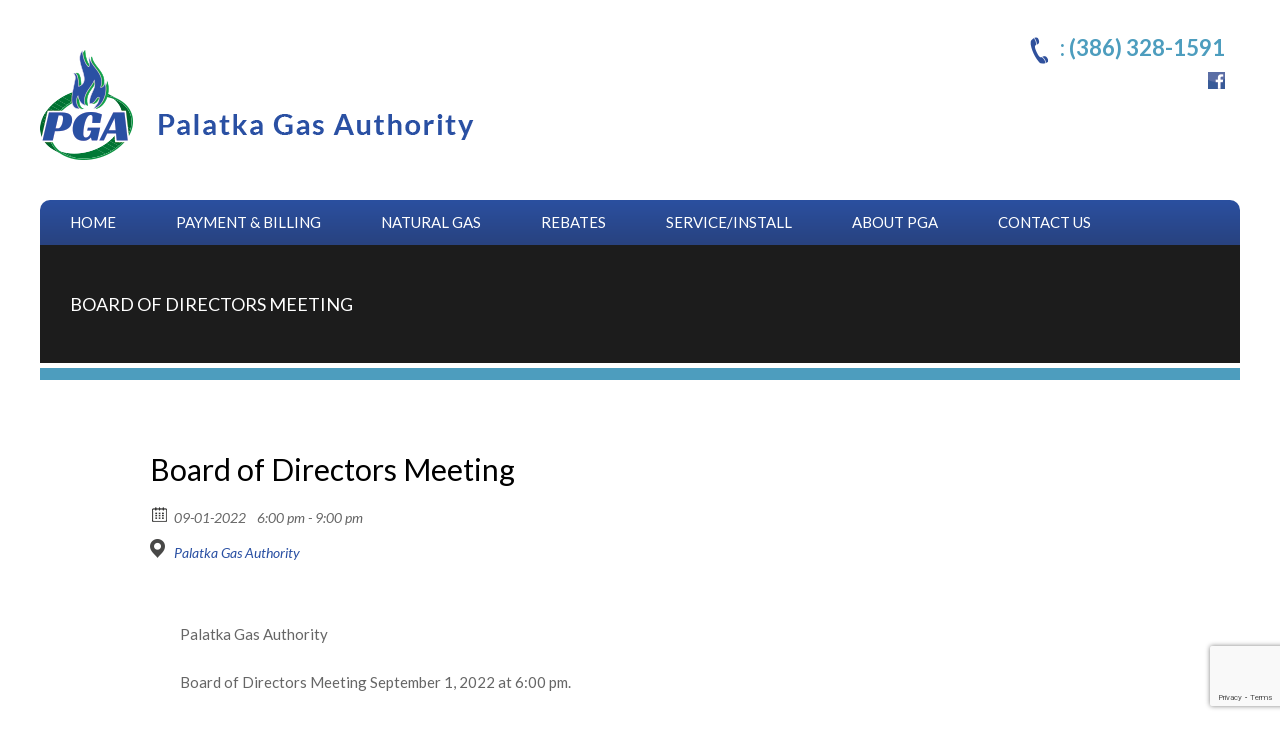

--- FILE ---
content_type: text/html; charset=UTF-8
request_url: https://palatkagasauthority.com/event/board-of-directors-meeting-11/
body_size: 59423
content:
<!DOCTYPE html>
<!--[if IE 7 ]>    <html class="ie7"> <![endif]-->
<!--[if IE 8 ]>    <html class="ie8"> <![endif]-->
<html lang="en-US">
    <head>
        <meta http-equiv="Content-Type" content="text/html; charset=utf-8" />
        <!-- Mobile Specific Metas
        ================================================== -->
        <meta name="viewport" content="width=device-width, initial-scale=1, maximum-scale=1">        <title>Board of Directors Meeting - Palatka Gas AuthorityPalatka Gas Authority</title>        <link rel="shortcut icon" href="http://palatkagasauthority.com/wp-content/uploads/favicon-5.ico"/>        <!--[if lt IE 9]><script src="http://html5shim.googlecode.com/svn/trunk/html5.js"></script><![endif]-->
                    <meta property="og:url" content="https://palatkagasauthority.com/event/board-of-directors-meeting-11/"/>
            <meta property="og:title" content="Board of Directors Meeting" />
            <meta property="og:description" content="Palatka Gas Authority Board of Directors Meeting September 1, 2022 at 6:00 pm. Present Jud Neufeld, James Vickers, Bryan Screen, Chip Laibl, Attorney George Young, Keith Dunham, Ann Atkins and Brett Dennis. Invocation Call to Order Approval of minutes from August 4, 2022 meeting. Financial / Operations update for; New services installed (3) Main extensions (0) Abandonments (14). Budget 2023. CNG update. Other Business. Next Board Meeting will be held on October 6, 2022." />
            <meta property="og:type" content="article" />
            <meta property="og:image" content="https://palatkagasauthority.com/wp-content/uploads/palatka-Logo.png" />        <meta name='robots' content='index, follow, max-image-preview:large, max-snippet:-1, max-video-preview:-1' />

	<!-- This site is optimized with the Yoast SEO plugin v20.8 - https://yoast.com/wordpress/plugins/seo/ -->
	<link rel="canonical" href="https://palatkagasauthority.com/event/board-of-directors-meeting-11/" />
	<meta property="og:locale" content="en_US" />
	<meta property="og:type" content="article" />
	<meta property="og:title" content="Board of Directors Meeting - Palatka Gas Authority" />
	<meta property="og:description" content="Palatka Gas Authority Board of Directors Meeting September 1, 2022 at 6:00 pm. Present Jud Neufeld, James Vickers, Bryan Screen, Chip Laibl, Attorney George Young, Keith Dunham, Ann Atkins and Brett Dennis. Invocation Call to Order Approval of minutes from August 4, 2022 meeting. Financial / Operations update for; New services installed (3) Main extensions (0) Abandonments (14). Budget 2023. CNG update. Other Business. Next Board Meeting will be held on October 6, 2022." />
	<meta property="og:url" content="https://palatkagasauthority.com/event/board-of-directors-meeting-11/" />
	<meta property="og:site_name" content="Palatka Gas Authority" />
	<meta name="twitter:card" content="summary_large_image" />
	<meta name="twitter:label1" content="Est. reading time" />
	<meta name="twitter:data1" content="1 minute" />
	<script type="application/ld+json" class="yoast-schema-graph">{"@context":"https://schema.org","@graph":[{"@type":"WebPage","@id":"https://palatkagasauthority.com/event/board-of-directors-meeting-11/","url":"https://palatkagasauthority.com/event/board-of-directors-meeting-11/","name":"Board of Directors Meeting - Palatka Gas Authority","isPartOf":{"@id":"https://palatkagasauthority.com/#website"},"datePublished":"2023-01-11T16:17:34+00:00","dateModified":"2023-01-11T16:17:34+00:00","breadcrumb":{"@id":"https://palatkagasauthority.com/event/board-of-directors-meeting-11/#breadcrumb"},"inLanguage":"en-US","potentialAction":[{"@type":"ReadAction","target":["https://palatkagasauthority.com/event/board-of-directors-meeting-11/"]}]},{"@type":"BreadcrumbList","@id":"https://palatkagasauthority.com/event/board-of-directors-meeting-11/#breadcrumb","itemListElement":[{"@type":"ListItem","position":1,"name":"Home","item":"https://palatkagasauthority.com/"},{"@type":"ListItem","position":2,"name":"Events","item":"https://palatkagasauthority.com/event/"},{"@type":"ListItem","position":3,"name":"Board of Directors Meeting"}]},{"@type":"WebSite","@id":"https://palatkagasauthority.com/#website","url":"https://palatkagasauthority.com/","name":"Palatka Gas Authority","description":"Palatka Gas Authority","publisher":{"@id":"https://palatkagasauthority.com/#organization"},"potentialAction":[{"@type":"SearchAction","target":{"@type":"EntryPoint","urlTemplate":"https://palatkagasauthority.com/?s={search_term_string}"},"query-input":"required name=search_term_string"}],"inLanguage":"en-US"},{"@type":"Organization","@id":"https://palatkagasauthority.com/#organization","name":"Palatka Gas Authority","url":"https://palatkagasauthority.com/","logo":{"@type":"ImageObject","inLanguage":"en-US","@id":"https://palatkagasauthority.com/#/schema/logo/image/","url":"https://palatkagasauthority.com/wp-content/uploads/palatka-Logo1.png","contentUrl":"https://palatkagasauthority.com/wp-content/uploads/palatka-Logo1.png","width":434,"height":110,"caption":"Palatka Gas Authority"},"image":{"@id":"https://palatkagasauthority.com/#/schema/logo/image/"}}]}</script>
	<!-- / Yoast SEO plugin. -->


<link rel='dns-prefetch' href='//fonts.googleapis.com' />
<link rel="alternate" type="application/rss+xml" title="Palatka Gas Authority &raquo; Feed" href="https://palatkagasauthority.com/feed/" />
<link rel="alternate" type="application/rss+xml" title="Palatka Gas Authority &raquo; Comments Feed" href="https://palatkagasauthority.com/comments/feed/" />
<meta property="og:title" content="Board of Directors Meeting"/><meta property="og:description" content="09-01-2022 6:00 pm - 09-01-2022 9:00 pm "/><meta property="og:image" content=""/><link rel="alternate" title="oEmbed (JSON)" type="application/json+oembed" href="https://palatkagasauthority.com/wp-json/oembed/1.0/embed?url=https%3A%2F%2Fpalatkagasauthority.com%2Fevent%2Fboard-of-directors-meeting-11%2F" />
<link rel="alternate" title="oEmbed (XML)" type="text/xml+oembed" href="https://palatkagasauthority.com/wp-json/oembed/1.0/embed?url=https%3A%2F%2Fpalatkagasauthority.com%2Fevent%2Fboard-of-directors-meeting-11%2F&#038;format=xml" />
		<!-- This site uses the Google Analytics by MonsterInsights plugin v8.15 - Using Analytics tracking - https://www.monsterinsights.com/ -->
							<script src="//www.googletagmanager.com/gtag/js?id=UA-100378643-1"  data-cfasync="false" data-wpfc-render="false" type="text/javascript" async></script>
			<script data-cfasync="false" data-wpfc-render="false" type="text/javascript">
				var mi_version = '8.15';
				var mi_track_user = true;
				var mi_no_track_reason = '';
				
								var disableStrs = [
															'ga-disable-UA-100378643-1',
									];

				/* Function to detect opted out users */
				function __gtagTrackerIsOptedOut() {
					for (var index = 0; index < disableStrs.length; index++) {
						if (document.cookie.indexOf(disableStrs[index] + '=true') > -1) {
							return true;
						}
					}

					return false;
				}

				/* Disable tracking if the opt-out cookie exists. */
				if (__gtagTrackerIsOptedOut()) {
					for (var index = 0; index < disableStrs.length; index++) {
						window[disableStrs[index]] = true;
					}
				}

				/* Opt-out function */
				function __gtagTrackerOptout() {
					for (var index = 0; index < disableStrs.length; index++) {
						document.cookie = disableStrs[index] + '=true; expires=Thu, 31 Dec 2099 23:59:59 UTC; path=/';
						window[disableStrs[index]] = true;
					}
				}

				if ('undefined' === typeof gaOptout) {
					function gaOptout() {
						__gtagTrackerOptout();
					}
				}
								window.dataLayer = window.dataLayer || [];

				window.MonsterInsightsDualTracker = {
					helpers: {},
					trackers: {},
				};
				if (mi_track_user) {
					function __gtagDataLayer() {
						dataLayer.push(arguments);
					}

					function __gtagTracker(type, name, parameters) {
						if (!parameters) {
							parameters = {};
						}

						if (parameters.send_to) {
							__gtagDataLayer.apply(null, arguments);
							return;
						}

						if (type === 'event') {
							
														parameters.send_to = monsterinsights_frontend.ua;
							__gtagDataLayer(type, name, parameters);
													} else {
							__gtagDataLayer.apply(null, arguments);
						}
					}

					__gtagTracker('js', new Date());
					__gtagTracker('set', {
						'developer_id.dZGIzZG': true,
											});
															__gtagTracker('config', 'UA-100378643-1', {"forceSSL":"true"} );
										window.gtag = __gtagTracker;										(function () {
						/* https://developers.google.com/analytics/devguides/collection/analyticsjs/ */
						/* ga and __gaTracker compatibility shim. */
						var noopfn = function () {
							return null;
						};
						var newtracker = function () {
							return new Tracker();
						};
						var Tracker = function () {
							return null;
						};
						var p = Tracker.prototype;
						p.get = noopfn;
						p.set = noopfn;
						p.send = function () {
							var args = Array.prototype.slice.call(arguments);
							args.unshift('send');
							__gaTracker.apply(null, args);
						};
						var __gaTracker = function () {
							var len = arguments.length;
							if (len === 0) {
								return;
							}
							var f = arguments[len - 1];
							if (typeof f !== 'object' || f === null || typeof f.hitCallback !== 'function') {
								if ('send' === arguments[0]) {
									var hitConverted, hitObject = false, action;
									if ('event' === arguments[1]) {
										if ('undefined' !== typeof arguments[3]) {
											hitObject = {
												'eventAction': arguments[3],
												'eventCategory': arguments[2],
												'eventLabel': arguments[4],
												'value': arguments[5] ? arguments[5] : 1,
											}
										}
									}
									if ('pageview' === arguments[1]) {
										if ('undefined' !== typeof arguments[2]) {
											hitObject = {
												'eventAction': 'page_view',
												'page_path': arguments[2],
											}
										}
									}
									if (typeof arguments[2] === 'object') {
										hitObject = arguments[2];
									}
									if (typeof arguments[5] === 'object') {
										Object.assign(hitObject, arguments[5]);
									}
									if ('undefined' !== typeof arguments[1].hitType) {
										hitObject = arguments[1];
										if ('pageview' === hitObject.hitType) {
											hitObject.eventAction = 'page_view';
										}
									}
									if (hitObject) {
										action = 'timing' === arguments[1].hitType ? 'timing_complete' : hitObject.eventAction;
										hitConverted = mapArgs(hitObject);
										__gtagTracker('event', action, hitConverted);
									}
								}
								return;
							}

							function mapArgs(args) {
								var arg, hit = {};
								var gaMap = {
									'eventCategory': 'event_category',
									'eventAction': 'event_action',
									'eventLabel': 'event_label',
									'eventValue': 'event_value',
									'nonInteraction': 'non_interaction',
									'timingCategory': 'event_category',
									'timingVar': 'name',
									'timingValue': 'value',
									'timingLabel': 'event_label',
									'page': 'page_path',
									'location': 'page_location',
									'title': 'page_title',
								};
								for (arg in args) {
																		if (!(!args.hasOwnProperty(arg) || !gaMap.hasOwnProperty(arg))) {
										hit[gaMap[arg]] = args[arg];
									} else {
										hit[arg] = args[arg];
									}
								}
								return hit;
							}

							try {
								f.hitCallback();
							} catch (ex) {
							}
						};
						__gaTracker.create = newtracker;
						__gaTracker.getByName = newtracker;
						__gaTracker.getAll = function () {
							return [];
						};
						__gaTracker.remove = noopfn;
						__gaTracker.loaded = true;
						window['__gaTracker'] = __gaTracker;
					})();
									} else {
										console.log("");
					(function () {
						function __gtagTracker() {
							return null;
						}

						window['__gtagTracker'] = __gtagTracker;
						window['gtag'] = __gtagTracker;
					})();
									}
			</script>
				<!-- / Google Analytics by MonsterInsights -->
		<style id='wp-img-auto-sizes-contain-inline-css' type='text/css'>
img:is([sizes=auto i],[sizes^="auto," i]){contain-intrinsic-size:3000px 1500px}
/*# sourceURL=wp-img-auto-sizes-contain-inline-css */
</style>
<link rel='stylesheet' id='layerslider-css' href='https://palatkagasauthority.com/wp-content/plugins/LayerSlider/static/layerslider/css/layerslider.css?ver=6.9.2' type='text/css' media='all' />
<link rel='stylesheet' id='ls-google-fonts-css' href='https://fonts.googleapis.com/css?family=Lato:100,300,regular,700,900%7COpen+Sans:300%7CIndie+Flower:regular%7COswald:300,regular,700&#038;subset=latin%2Clatin-ext' type='text/css' media='all' />
<style id='wp-emoji-styles-inline-css' type='text/css'>

	img.wp-smiley, img.emoji {
		display: inline !important;
		border: none !important;
		box-shadow: none !important;
		height: 1em !important;
		width: 1em !important;
		margin: 0 0.07em !important;
		vertical-align: -0.1em !important;
		background: none !important;
		padding: 0 !important;
	}
/*# sourceURL=wp-emoji-styles-inline-css */
</style>
<style id='wp-block-library-inline-css' type='text/css'>
:root{--wp-block-synced-color:#7a00df;--wp-block-synced-color--rgb:122,0,223;--wp-bound-block-color:var(--wp-block-synced-color);--wp-editor-canvas-background:#ddd;--wp-admin-theme-color:#007cba;--wp-admin-theme-color--rgb:0,124,186;--wp-admin-theme-color-darker-10:#006ba1;--wp-admin-theme-color-darker-10--rgb:0,107,160.5;--wp-admin-theme-color-darker-20:#005a87;--wp-admin-theme-color-darker-20--rgb:0,90,135;--wp-admin-border-width-focus:2px}@media (min-resolution:192dpi){:root{--wp-admin-border-width-focus:1.5px}}.wp-element-button{cursor:pointer}:root .has-very-light-gray-background-color{background-color:#eee}:root .has-very-dark-gray-background-color{background-color:#313131}:root .has-very-light-gray-color{color:#eee}:root .has-very-dark-gray-color{color:#313131}:root .has-vivid-green-cyan-to-vivid-cyan-blue-gradient-background{background:linear-gradient(135deg,#00d084,#0693e3)}:root .has-purple-crush-gradient-background{background:linear-gradient(135deg,#34e2e4,#4721fb 50%,#ab1dfe)}:root .has-hazy-dawn-gradient-background{background:linear-gradient(135deg,#faaca8,#dad0ec)}:root .has-subdued-olive-gradient-background{background:linear-gradient(135deg,#fafae1,#67a671)}:root .has-atomic-cream-gradient-background{background:linear-gradient(135deg,#fdd79a,#004a59)}:root .has-nightshade-gradient-background{background:linear-gradient(135deg,#330968,#31cdcf)}:root .has-midnight-gradient-background{background:linear-gradient(135deg,#020381,#2874fc)}:root{--wp--preset--font-size--normal:16px;--wp--preset--font-size--huge:42px}.has-regular-font-size{font-size:1em}.has-larger-font-size{font-size:2.625em}.has-normal-font-size{font-size:var(--wp--preset--font-size--normal)}.has-huge-font-size{font-size:var(--wp--preset--font-size--huge)}.has-text-align-center{text-align:center}.has-text-align-left{text-align:left}.has-text-align-right{text-align:right}.has-fit-text{white-space:nowrap!important}#end-resizable-editor-section{display:none}.aligncenter{clear:both}.items-justified-left{justify-content:flex-start}.items-justified-center{justify-content:center}.items-justified-right{justify-content:flex-end}.items-justified-space-between{justify-content:space-between}.screen-reader-text{border:0;clip-path:inset(50%);height:1px;margin:-1px;overflow:hidden;padding:0;position:absolute;width:1px;word-wrap:normal!important}.screen-reader-text:focus{background-color:#ddd;clip-path:none;color:#444;display:block;font-size:1em;height:auto;left:5px;line-height:normal;padding:15px 23px 14px;text-decoration:none;top:5px;width:auto;z-index:100000}html :where(.has-border-color){border-style:solid}html :where([style*=border-top-color]){border-top-style:solid}html :where([style*=border-right-color]){border-right-style:solid}html :where([style*=border-bottom-color]){border-bottom-style:solid}html :where([style*=border-left-color]){border-left-style:solid}html :where([style*=border-width]){border-style:solid}html :where([style*=border-top-width]){border-top-style:solid}html :where([style*=border-right-width]){border-right-style:solid}html :where([style*=border-bottom-width]){border-bottom-style:solid}html :where([style*=border-left-width]){border-left-style:solid}html :where(img[class*=wp-image-]){height:auto;max-width:100%}:where(figure){margin:0 0 1em}html :where(.is-position-sticky){--wp-admin--admin-bar--position-offset:var(--wp-admin--admin-bar--height,0px)}@media screen and (max-width:600px){html :where(.is-position-sticky){--wp-admin--admin-bar--position-offset:0px}}

/*# sourceURL=wp-block-library-inline-css */
</style><style id='global-styles-inline-css' type='text/css'>
:root{--wp--preset--aspect-ratio--square: 1;--wp--preset--aspect-ratio--4-3: 4/3;--wp--preset--aspect-ratio--3-4: 3/4;--wp--preset--aspect-ratio--3-2: 3/2;--wp--preset--aspect-ratio--2-3: 2/3;--wp--preset--aspect-ratio--16-9: 16/9;--wp--preset--aspect-ratio--9-16: 9/16;--wp--preset--color--black: #000000;--wp--preset--color--cyan-bluish-gray: #abb8c3;--wp--preset--color--white: #ffffff;--wp--preset--color--pale-pink: #f78da7;--wp--preset--color--vivid-red: #cf2e2e;--wp--preset--color--luminous-vivid-orange: #ff6900;--wp--preset--color--luminous-vivid-amber: #fcb900;--wp--preset--color--light-green-cyan: #7bdcb5;--wp--preset--color--vivid-green-cyan: #00d084;--wp--preset--color--pale-cyan-blue: #8ed1fc;--wp--preset--color--vivid-cyan-blue: #0693e3;--wp--preset--color--vivid-purple: #9b51e0;--wp--preset--gradient--vivid-cyan-blue-to-vivid-purple: linear-gradient(135deg,rgb(6,147,227) 0%,rgb(155,81,224) 100%);--wp--preset--gradient--light-green-cyan-to-vivid-green-cyan: linear-gradient(135deg,rgb(122,220,180) 0%,rgb(0,208,130) 100%);--wp--preset--gradient--luminous-vivid-amber-to-luminous-vivid-orange: linear-gradient(135deg,rgb(252,185,0) 0%,rgb(255,105,0) 100%);--wp--preset--gradient--luminous-vivid-orange-to-vivid-red: linear-gradient(135deg,rgb(255,105,0) 0%,rgb(207,46,46) 100%);--wp--preset--gradient--very-light-gray-to-cyan-bluish-gray: linear-gradient(135deg,rgb(238,238,238) 0%,rgb(169,184,195) 100%);--wp--preset--gradient--cool-to-warm-spectrum: linear-gradient(135deg,rgb(74,234,220) 0%,rgb(151,120,209) 20%,rgb(207,42,186) 40%,rgb(238,44,130) 60%,rgb(251,105,98) 80%,rgb(254,248,76) 100%);--wp--preset--gradient--blush-light-purple: linear-gradient(135deg,rgb(255,206,236) 0%,rgb(152,150,240) 100%);--wp--preset--gradient--blush-bordeaux: linear-gradient(135deg,rgb(254,205,165) 0%,rgb(254,45,45) 50%,rgb(107,0,62) 100%);--wp--preset--gradient--luminous-dusk: linear-gradient(135deg,rgb(255,203,112) 0%,rgb(199,81,192) 50%,rgb(65,88,208) 100%);--wp--preset--gradient--pale-ocean: linear-gradient(135deg,rgb(255,245,203) 0%,rgb(182,227,212) 50%,rgb(51,167,181) 100%);--wp--preset--gradient--electric-grass: linear-gradient(135deg,rgb(202,248,128) 0%,rgb(113,206,126) 100%);--wp--preset--gradient--midnight: linear-gradient(135deg,rgb(2,3,129) 0%,rgb(40,116,252) 100%);--wp--preset--font-size--small: 13px;--wp--preset--font-size--medium: 20px;--wp--preset--font-size--large: 36px;--wp--preset--font-size--x-large: 42px;--wp--preset--spacing--20: 0.44rem;--wp--preset--spacing--30: 0.67rem;--wp--preset--spacing--40: 1rem;--wp--preset--spacing--50: 1.5rem;--wp--preset--spacing--60: 2.25rem;--wp--preset--spacing--70: 3.38rem;--wp--preset--spacing--80: 5.06rem;--wp--preset--shadow--natural: 6px 6px 9px rgba(0, 0, 0, 0.2);--wp--preset--shadow--deep: 12px 12px 50px rgba(0, 0, 0, 0.4);--wp--preset--shadow--sharp: 6px 6px 0px rgba(0, 0, 0, 0.2);--wp--preset--shadow--outlined: 6px 6px 0px -3px rgb(255, 255, 255), 6px 6px rgb(0, 0, 0);--wp--preset--shadow--crisp: 6px 6px 0px rgb(0, 0, 0);}:where(.is-layout-flex){gap: 0.5em;}:where(.is-layout-grid){gap: 0.5em;}body .is-layout-flex{display: flex;}.is-layout-flex{flex-wrap: wrap;align-items: center;}.is-layout-flex > :is(*, div){margin: 0;}body .is-layout-grid{display: grid;}.is-layout-grid > :is(*, div){margin: 0;}:where(.wp-block-columns.is-layout-flex){gap: 2em;}:where(.wp-block-columns.is-layout-grid){gap: 2em;}:where(.wp-block-post-template.is-layout-flex){gap: 1.25em;}:where(.wp-block-post-template.is-layout-grid){gap: 1.25em;}.has-black-color{color: var(--wp--preset--color--black) !important;}.has-cyan-bluish-gray-color{color: var(--wp--preset--color--cyan-bluish-gray) !important;}.has-white-color{color: var(--wp--preset--color--white) !important;}.has-pale-pink-color{color: var(--wp--preset--color--pale-pink) !important;}.has-vivid-red-color{color: var(--wp--preset--color--vivid-red) !important;}.has-luminous-vivid-orange-color{color: var(--wp--preset--color--luminous-vivid-orange) !important;}.has-luminous-vivid-amber-color{color: var(--wp--preset--color--luminous-vivid-amber) !important;}.has-light-green-cyan-color{color: var(--wp--preset--color--light-green-cyan) !important;}.has-vivid-green-cyan-color{color: var(--wp--preset--color--vivid-green-cyan) !important;}.has-pale-cyan-blue-color{color: var(--wp--preset--color--pale-cyan-blue) !important;}.has-vivid-cyan-blue-color{color: var(--wp--preset--color--vivid-cyan-blue) !important;}.has-vivid-purple-color{color: var(--wp--preset--color--vivid-purple) !important;}.has-black-background-color{background-color: var(--wp--preset--color--black) !important;}.has-cyan-bluish-gray-background-color{background-color: var(--wp--preset--color--cyan-bluish-gray) !important;}.has-white-background-color{background-color: var(--wp--preset--color--white) !important;}.has-pale-pink-background-color{background-color: var(--wp--preset--color--pale-pink) !important;}.has-vivid-red-background-color{background-color: var(--wp--preset--color--vivid-red) !important;}.has-luminous-vivid-orange-background-color{background-color: var(--wp--preset--color--luminous-vivid-orange) !important;}.has-luminous-vivid-amber-background-color{background-color: var(--wp--preset--color--luminous-vivid-amber) !important;}.has-light-green-cyan-background-color{background-color: var(--wp--preset--color--light-green-cyan) !important;}.has-vivid-green-cyan-background-color{background-color: var(--wp--preset--color--vivid-green-cyan) !important;}.has-pale-cyan-blue-background-color{background-color: var(--wp--preset--color--pale-cyan-blue) !important;}.has-vivid-cyan-blue-background-color{background-color: var(--wp--preset--color--vivid-cyan-blue) !important;}.has-vivid-purple-background-color{background-color: var(--wp--preset--color--vivid-purple) !important;}.has-black-border-color{border-color: var(--wp--preset--color--black) !important;}.has-cyan-bluish-gray-border-color{border-color: var(--wp--preset--color--cyan-bluish-gray) !important;}.has-white-border-color{border-color: var(--wp--preset--color--white) !important;}.has-pale-pink-border-color{border-color: var(--wp--preset--color--pale-pink) !important;}.has-vivid-red-border-color{border-color: var(--wp--preset--color--vivid-red) !important;}.has-luminous-vivid-orange-border-color{border-color: var(--wp--preset--color--luminous-vivid-orange) !important;}.has-luminous-vivid-amber-border-color{border-color: var(--wp--preset--color--luminous-vivid-amber) !important;}.has-light-green-cyan-border-color{border-color: var(--wp--preset--color--light-green-cyan) !important;}.has-vivid-green-cyan-border-color{border-color: var(--wp--preset--color--vivid-green-cyan) !important;}.has-pale-cyan-blue-border-color{border-color: var(--wp--preset--color--pale-cyan-blue) !important;}.has-vivid-cyan-blue-border-color{border-color: var(--wp--preset--color--vivid-cyan-blue) !important;}.has-vivid-purple-border-color{border-color: var(--wp--preset--color--vivid-purple) !important;}.has-vivid-cyan-blue-to-vivid-purple-gradient-background{background: var(--wp--preset--gradient--vivid-cyan-blue-to-vivid-purple) !important;}.has-light-green-cyan-to-vivid-green-cyan-gradient-background{background: var(--wp--preset--gradient--light-green-cyan-to-vivid-green-cyan) !important;}.has-luminous-vivid-amber-to-luminous-vivid-orange-gradient-background{background: var(--wp--preset--gradient--luminous-vivid-amber-to-luminous-vivid-orange) !important;}.has-luminous-vivid-orange-to-vivid-red-gradient-background{background: var(--wp--preset--gradient--luminous-vivid-orange-to-vivid-red) !important;}.has-very-light-gray-to-cyan-bluish-gray-gradient-background{background: var(--wp--preset--gradient--very-light-gray-to-cyan-bluish-gray) !important;}.has-cool-to-warm-spectrum-gradient-background{background: var(--wp--preset--gradient--cool-to-warm-spectrum) !important;}.has-blush-light-purple-gradient-background{background: var(--wp--preset--gradient--blush-light-purple) !important;}.has-blush-bordeaux-gradient-background{background: var(--wp--preset--gradient--blush-bordeaux) !important;}.has-luminous-dusk-gradient-background{background: var(--wp--preset--gradient--luminous-dusk) !important;}.has-pale-ocean-gradient-background{background: var(--wp--preset--gradient--pale-ocean) !important;}.has-electric-grass-gradient-background{background: var(--wp--preset--gradient--electric-grass) !important;}.has-midnight-gradient-background{background: var(--wp--preset--gradient--midnight) !important;}.has-small-font-size{font-size: var(--wp--preset--font-size--small) !important;}.has-medium-font-size{font-size: var(--wp--preset--font-size--medium) !important;}.has-large-font-size{font-size: var(--wp--preset--font-size--large) !important;}.has-x-large-font-size{font-size: var(--wp--preset--font-size--x-large) !important;}
/*# sourceURL=global-styles-inline-css */
</style>

<style id='classic-theme-styles-inline-css' type='text/css'>
/*! This file is auto-generated */
.wp-block-button__link{color:#fff;background-color:#32373c;border-radius:9999px;box-shadow:none;text-decoration:none;padding:calc(.667em + 2px) calc(1.333em + 2px);font-size:1.125em}.wp-block-file__button{background:#32373c;color:#fff;text-decoration:none}
/*# sourceURL=/wp-includes/css/classic-themes.min.css */
</style>
<link rel='stylesheet' id='contact-form-7-css' href='https://palatkagasauthority.com/wp-content/plugins/contact-form-7/includes/css/styles.css?ver=5.7.7' type='text/css' media='all' />
<link rel='stylesheet' id='ecwd-popup-style-css' href='https://palatkagasauthority.com/wp-content/plugins/event-calendar-wd/css/ecwd_popup.css?ver=1.1.41_58af429212bbf' type='text/css' media='all' />
<link rel='stylesheet' id='ecwd_font-awesome-css' href='https://palatkagasauthority.com/wp-content/plugins/event-calendar-wd/css/font-awesome/font-awesome.css?ver=1.1.41_58af429212bbf' type='text/css' media='all' />
<link rel='stylesheet' id='ecwd-public-css' href='https://palatkagasauthority.com/wp-content/plugins/event-calendar-wd/css/style.css?ver=1.1.41_58af429212bbf' type='text/css' media='all' />
<link rel='stylesheet' id='mmenu-css' href='https://palatkagasauthority.com/wp-content/themes/rebound/assets/css/mmenu.css?ver=6.9' type='text/css' media='all' />
<link rel='stylesheet' id='waves-bootstrap-css' href='https://palatkagasauthority.com/wp-content/themes/rebound/assets/css/bootstrap.min.css?ver=6.9' type='text/css' media='all' />
<link rel='stylesheet' id='waves-prettyphoto-css' href='https://palatkagasauthority.com/wp-content/themes/rebound/assets/css/prettyPhoto.css?ver=6.9' type='text/css' media='all' />
<link rel='stylesheet' id='waves-animate-css' href='https://palatkagasauthority.com/wp-content/themes/rebound/assets/css/animate.css?ver=6.9' type='text/css' media='all' />
<link rel='stylesheet' id='waves-fa-css' href='https://palatkagasauthority.com/wp-content/themes/rebound/assets/css/font-awesome.min.css?ver=6.9' type='text/css' media='all' />
<link rel='stylesheet' id='themewaves-css' href='https://palatkagasauthority.com/wp-content/themes/palatka/style.css?ver=6.9' type='text/css' media='all' />
<link rel='stylesheet' id='waves-responsive-css' href='https://palatkagasauthority.com/wp-content/themes/rebound/assets/css/responsive.css?ver=6.9' type='text/css' media='all' />
<link rel='stylesheet' id='google-font-css' href='https://fonts.googleapis.com/css?family=Lato%3A400%2C400italic%7CLato%3A400%2C400italic%7CLato%3A400%2C400italic%7CLato%3A400%2C400italic%7CLato%3A400%2C400italic&#038;subset&#038;ver=6.9' type='text/css' media='all' />
<script type="text/javascript" id="jquery-core-js-extra">
/* <![CDATA[ */
var waves_script_data = {"menu_padding":"52.5","header_height":"120"};
//# sourceURL=jquery-core-js-extra
/* ]]> */
</script>
<script type="text/javascript" src="https://palatkagasauthority.com/wp-includes/js/jquery/jquery.min.js?ver=3.7.1" id="jquery-core-js"></script>
<script type="text/javascript" src="https://palatkagasauthority.com/wp-includes/js/jquery/jquery-migrate.min.js?ver=3.4.1" id="jquery-migrate-js"></script>
<script type="text/javascript" src="https://palatkagasauthority.com/wp-content/plugins/google-analytics-for-wordpress/assets/js/frontend-gtag.min.js?ver=8.15" id="monsterinsights-frontend-script-js"></script>
<script data-cfasync="false" data-wpfc-render="false" type="text/javascript" id='monsterinsights-frontend-script-js-extra'>/* <![CDATA[ */
var monsterinsights_frontend = {"js_events_tracking":"true","download_extensions":"doc,pdf,ppt,zip,xls,docx,pptx,xlsx","inbound_paths":"[]","home_url":"https:\/\/palatkagasauthority.com","hash_tracking":"false","ua":"UA-100378643-1","v4_id":""};/* ]]> */
</script>
<meta name="generator" content="Powered by LayerSlider 6.9.2 - Multi-Purpose, Responsive, Parallax, Mobile-Friendly Slider Plugin for WordPress." />
<!-- LayerSlider updates and docs at: https://layerslider.kreaturamedia.com -->
<link rel="https://api.w.org/" href="https://palatkagasauthority.com/wp-json/" /><link rel="EditURI" type="application/rsd+xml" title="RSD" href="https://palatkagasauthority.com/xmlrpc.php?rsd" />
<link rel='shortlink' href='https://palatkagasauthority.com/?p=2052' />
<!-- <meta name="vfbPro" version="2.5.1" /> -->

    <!-- Custom CSS -->

    <style>
        body {
            font-family: Lato, Arial, Helvetica, sans-serif;
            font-size: 15px; 
            font-weight: 400; 
            color: #666666;
            background-color: #ffffff;background-attachment: fixed;margin-top:30px;margin-bottom:30px        }
        
        #sidebar a{
            font-family: Lato, Arial, Helvetica, sans-serif;
        }
        h1,h2,h3,h4,h5,h6,
        input[type="password"],
        input[type="submit"],
        input[type="reset"],
        input[type="button"]
        button,
        article .more-link,
        .tw_post_sharebox span,
        .btn,
        .accordion-heading .accordion-toggle,
        .waves-heading .heading-title,
        .tw-breadcrumb,
        .pricing-top>span:first-child,
        .process-title,
        .process-number,
        .nav-tabs>li span,
        .portfolio-overlay .portfolio-meta,
        .portfolio-filter li a,
        .waves-pagination ul.page-numbers{font-family: Lato;}
        h1{ font-size: 36px; color: #4d9dbe; }
        h2{ font-size: 24px; color: #2a50a3; }
        h3{ font-size: 18px; color: #000000; }
        h4{ font-size: 16px; color: #000000; }
        h5{ font-size: 14px; color: #000000; }
        h6{ font-size: 12px; color: #000000; }


        /* Header ------------------------------------------------------------------------ */  
        #header, .header-clone, .theme-boxed #header { background-color: #fff; }
        #header.header-small { background-color: rgba(255,255,255,.98);}
        /* Page Title ------------------------------------------------------------------------ */  
        #page-title { background-color: #1c1c1c; }

        /* Body BG color ------------------------------------------------------------------------ */  
        #main { background: #fff; }

        .tw-logo { height: 120px;}
        .tw-logo img { line-height: 120px; max-height: 90px;}

        /* Menu CSS ------------------------------------------------------------------------ */
        .sf-menu .waves-mega-menu .mega-menu-title { font-family: Lato, Arial, Helvetica, sans-serif;}
        ul.sf-menu > li a{ font-family: Lato, Arial, Helvetica, sans-serif; font-size: 15px; font-weight: 400; color: #ffffff; }
        ul.sf-menu > li.current-menu-item,ul.sf-menu > li.current_page_item{ background-color: ; }

        ul.sf-menu li ul { background-color: rgba(39,39,39,.95);}
        ul.sf-menu ul { border-color: #6db048;}
        ul.sf-menu li ul li.current-menu-item a,ul.sf-menu li ul li a{ color: #fff; }
        ul.sf-menu li ul li.current_page_item a{ color: #6db048; }
        ul.sf-menu > li.current_page_item > a, .sf-menu > li.current_page_ancestor >a, .sf-menu > li.current-menu-ancestor >a, .sf-menu > li.current-menu-item > a{ color: #6db048;border-color: #6db048; }
        ul.sf-menu > li:hover > a, ul.sf-menu > li:hover:after{ color: #6db048; }

        .page-template-page-onepage-php .sf-menu > .tw-menu-active > a,
        .sf-menu .menu-item-has-children a:hover,
        .sf-menu > li.current_page_item.menu-item-has-children,
        .sf-menu > li.current_page_ancestor.menu-item-has-children,
        .sf-menu > li.current-menu-ancestor.menu-item-has-children,
        .sf-menu > li.current-menu-item.menu-item-has-children,
        .sf-menu .waves-mega-menu .mega-menu-title{ color: #6db048; }

        ul.sf-menu > li> a { padding-top: 52.5px}
        ul.sf-menu > li> a { padding-bottom: 52.5px}

        .sf-menu ul [class^="fa-"]:hover:before, .sf-menu ul [class*=" fa-"]:hover:before,
        .sf-menu ul .current_page_item[class^="fa-"]:before, .sf-menu ul .current_page_item[class*=" fa-"]:before
        { color: #6db048; }

        /* Pagebuilder Title ----------------------------------------------------- */
        .waves-title h3{font-family: Lato, Arial, Helvetica, sans-serif; font-size: 18px; font-weight: 400; color: #000000; }
        /* Sidebar Widget Title ----------------------------------------------------- */ 
        h3.widget-title{font-family: Lato, Arial, Helvetica, sans-serif; font-size: 16px; font-weight: 400; color: #000000; }
        #sidebar a{color: #666666;}
        #sidebar a:hover{color: #2a50a3;}
        /* Footer Widget Title ----------------------------------------------------- */ 
        #bottom h3.widget-title{font-family: Lato, Arial, Helvetica, sans-serif; font-size: 13px; font-weight: 400; color: #fff; }


        /* Footer ------------------------------------------------------------------------ */  
        #bottom, #bottom h3.widget-title { background-color: #ffffff; }
        #bottom p{ color: ; }
        #bottom a:hover,#footer a:hover{ color: #2a50a3; }

        /* General Color ------------------------------------------------------------------------ */ 

        ::selection{ background: #2a50a3; }
        ::-moz-selection{ background: #2a50a3; }

        /* Primary Color Changes */
        button,
        input[type="submit"],
        input[type="reset"],
        input[type="button"],

        .portfolio-filter li a.selected, .portfolio-filter li a.selected:hover,
        article .background, .tw-author, .testimonial-thumb, .pricing-footer a,
        .nav-tabs>li.active,
        .active .accordion-heading .accordion-toggle, #sidebar .tagcloud a:hover,#footer .tagcloud a:hover,      
        .waves-pagination ul.page-numbers li span.current, 
        .twitter-follow a:hover, .tw-infinite-scroll a,
        .tw-coming-soon .days,
        .tw-coming-soon .hours,
        .tw-coming-soon .minutes,
        .tw-coming-soon .seconds
        {background-color: #2a50a3; }

        .portfolio-filter li:hover a, .pricing-top h5, h3.error404 span, .tw-service-content a:before, 
        ul.jtwt li:before, .tw-infinite-scroll a:hover, .nav-tabs>li:hover span,.nav-tabs>li:hover i,
        .accordion-heading .accordion-toggle:hover, .tw-service-box.style-4 .tw-service-content > a:hover,
        .entry-title a:hover,div.entry-meta > span a:hover,h3.carousel-title a:hover, 
        .carousel-arrow a.carousel-prev:hover, .carousel-arrow a.carousel-next:hover, 
        .testimonial-author a:hover, .nextprev-postlink .post-link-title a:hover, .carousel-meta a:hover, 
        .waves-carousel-portfolio .portfolio-meta a:hover, .waves-portfolio .portfolio-meta a:hover,
        .tw-coming-soon>.sep,#sidebar aside.widget ul li.current-menu-item a,#sidebar aside.widget ul li.current-menu-item:before, 
        .waves-pagination ul.page-numbers li a:hover, .waves-portfolio h2.portfolio-title a:hover,a:hover
        {color: #2a50a3; }
        
        a,.comment-reply-link,.comment-respond a
        {color: #2a50a3; }

        .portfolio-filter li a.selected, .portfolio-filter li a.selected:hover,
        .nav-tabs>li.active,
        #sidebar .tagcloud a:hover,#footer .tagcloud a:hover, .tw-dropcap.dropcap_border, .twitter-follow a:hover
        {border-color: #2a50a3; }

        .pricing-footer a:after { border-top-color: #2a50a3;}

        .image-overlay{background-color: rgba(42,80,163,.9) ; }
        .flickr-channel a:before, .dribbble-widget a:before, .tw-recent-portfolios-widget a:before{background-color: rgba(42,80,163,.9) ; }


        #footer{ background-color: #1c1c1c; }

        
            </style>

    		<style type="text/css" id="wp-custom-css">
			.page-item-161,
.page-item-161,
.page-item-167,
.page-item-170 {
	display: none !important;
}		</style>
		    </head>
    <body class="wp-singular ecwd_event-template-default single single-ecwd_event postid-2052 wp-theme-rebound wp-child-theme-palatka loading ecwd-theme-parent-rebound ecwd-theme-child-palatka">
        <div id="theme-layout" class="theme-boxed ">        
        <!-- Start Header -->
        <header id="header" class="header-large mainHead">
            <div class="container">
                <div class="show-mobile-menu clearfix">
                    <a href="#mobile-menu" class="mobile-menu-icon">
                        <span></span><span></span><span></span><span></span>
                    </a>
                </div>
                <div class="row header">
                    <div class="col-md-6">
                        <div class="tw-logo"><a class="logo" href="https://palatkagasauthority.com"><img class="logo-img" src="https://palatkagasauthority.com/wp-content/uploads/palatka-Logo.png" alt="Palatka Gas Authority"/></a></div>                    </div>
                    <div class="col-md-6 headerPh">
                        <div class="widget-odd widget-last widget-first widget-1 tw-top-widget right" id="text-3">			<div class="textwidget"><div class="phWidget">
<h1>: (386) 328-1591</h1>
<a href="#" target="_blank" class="fbLink"><img src="/wp-content/uploads/icon_fb.png"></a>
</div></div>
		</div>                    </div>
                </div>   
                    	<nav class="menu-container clearfix mainNav">
                            <div class="tw-menu-container">                                
                                <div class='tw-menu-container clearfix'><ul id='menu' class='sf-menu'><li class="page_item page-item-7"><a href="https://palatkagasauthority.com/">Home</a></li>
<li class="page_item page-item-47 page_item_has_children"><a href="https://palatkagasauthority.com/payment-billing/">Payment &#038; Billing</a>
<ul class='children'>
	<li class="page_item page-item-71"><a href="https://palatkagas.citizenlink.app/utility/#new_tab">Online Bill Pay</a></li>
	<li class="page_item page-item-56"><a href="https://palatkagasauthority.com/payment-billing/payment-billing/">Payment Methods</a></li>
	<li class="page_item page-item-78"><a href="https://palatkagasauthority.com/payment-billing/understand-your-bill/">Understand Your Bill</a></li>
	<li class="page_item page-item-82"><a href="https://palatkagasauthority.com/payment-billing/budget-billing/">Budget Billing</a></li>
	<li class="page_item page-item-86"><a href="https://palatkagasauthority.com/payment-billing/eft-form/">EFT</a></li>
</ul>
</li>
<li class="page_item page-item-94 page_item_has_children"><a href="https://palatkagasauthority.com/natural-gas/">Natural Gas</a>
<ul class='children'>
	<li class="page_item page-item-101"><a href="http://palatkagasauthority.com/natural-gas/#Benefits">Benefits</a></li>
	<li class="page_item page-item-104"><a href="http://palatkagasauthority.com/natural-gas/#Switch">Switch to Gas</a></li>
	<li class="page_item page-item-107 page_item_has_children"><a href="https://palatkagasauthority.com/natural-gas/appliances/">Appliances</a>
	<ul class='children'>
		<li class="page_item page-item-121"><a href="http://palatkagasauthority.com/natural-gas/appliances/#Water">Water Heaters</a></li>
		<li class="page_item page-item-123"><a href="http://palatkagasauthority.com/natural-gas/appliances/#Ranges">Ranges/Dryers</a></li>
		<li class="page_item page-item-134"><a href="http://palatkagasauthority.com/natural-gas/appliances/#Luxury">Luxury/Outdoor</a></li>
	</ul>
</li>
	<li class="page_item page-item-137"><a href="https://palatkagasauthority.com/natural-gas/safety-tips/">Safety Tips</a></li>
	<li class="page_item page-item-148"><a href="http://palatkagasauthority.com/natural-gas/safety-tips/#FAQs">FAQs</a></li>
</ul>
</li>
<li class="page_item page-item-153 page_item_has_children"><a href="https://palatkagasauthority.com/rebates/">Rebates</a>
<ul class='children'>
	<li class="page_item page-item-203"><a href="http://palatkagasauthority.com/rebates/#Residential">Residential</a></li>
	<li class="page_item page-item-206"><a href="http://palatkagasauthority.com/rebates/#Assistance">Rebate Assistance</a></li>
</ul>
</li>
<li class="page_item page-item-172"><a href="https://palatkagasauthority.com/serviceinstall/">Service/Install</a></li>
<li class="page_item page-item-179 page_item_has_children"><a href="https://palatkagasauthority.com/about-pga/">About PGA</a>
<ul class='children'>
	<li class="page_item page-item-398"><a href="https://palatkagasauthority.com/about-pga/board-of-directors/">Board of Directors</a></li>
	<li class="page_item page-item-383"><a href="https://palatkagasauthority.com/about-pga/financial-and-regulatory/">Financial and Regulatory</a></li>
</ul>
</li>
<li class="page_item page-item-182"><a href="https://palatkagasauthority.com/contact-us/">Contact Us</a></li>
</ul></div>                            </div>
                        </nav>   
            </div>
            <nav id="mobile-menu" class=" mm-is-menu"><ul class='clearfix'><li class="page_item page-item-7"><a href="https://palatkagasauthority.com/">Home</a></li>
<li class="page_item page-item-47 page_item_has_children"><a href="https://palatkagasauthority.com/payment-billing/">Payment &#038; Billing</a>
<ul class='children'>
	<li class="page_item page-item-71"><a href="https://palatkagas.citizenlink.app/utility/#new_tab">Online Bill Pay</a></li>
	<li class="page_item page-item-56"><a href="https://palatkagasauthority.com/payment-billing/payment-billing/">Payment Methods</a></li>
	<li class="page_item page-item-78"><a href="https://palatkagasauthority.com/payment-billing/understand-your-bill/">Understand Your Bill</a></li>
	<li class="page_item page-item-82"><a href="https://palatkagasauthority.com/payment-billing/budget-billing/">Budget Billing</a></li>
	<li class="page_item page-item-86"><a href="https://palatkagasauthority.com/payment-billing/eft-form/">EFT</a></li>
</ul>
</li>
<li class="page_item page-item-94 page_item_has_children"><a href="https://palatkagasauthority.com/natural-gas/">Natural Gas</a>
<ul class='children'>
	<li class="page_item page-item-101"><a href="http://palatkagasauthority.com/natural-gas/#Benefits">Benefits</a></li>
	<li class="page_item page-item-104"><a href="http://palatkagasauthority.com/natural-gas/#Switch">Switch to Gas</a></li>
	<li class="page_item page-item-107 page_item_has_children"><a href="https://palatkagasauthority.com/natural-gas/appliances/">Appliances</a>
	<ul class='children'>
		<li class="page_item page-item-121"><a href="http://palatkagasauthority.com/natural-gas/appliances/#Water">Water Heaters</a></li>
		<li class="page_item page-item-123"><a href="http://palatkagasauthority.com/natural-gas/appliances/#Ranges">Ranges/Dryers</a></li>
		<li class="page_item page-item-134"><a href="http://palatkagasauthority.com/natural-gas/appliances/#Luxury">Luxury/Outdoor</a></li>
	</ul>
</li>
	<li class="page_item page-item-137"><a href="https://palatkagasauthority.com/natural-gas/safety-tips/">Safety Tips</a></li>
	<li class="page_item page-item-148"><a href="http://palatkagasauthority.com/natural-gas/safety-tips/#FAQs">FAQs</a></li>
</ul>
</li>
<li class="page_item page-item-153 page_item_has_children"><a href="https://palatkagasauthority.com/rebates/">Rebates</a>
<ul class='children'>
	<li class="page_item page-item-203"><a href="http://palatkagasauthority.com/rebates/#Residential">Residential</a></li>
	<li class="page_item page-item-206"><a href="http://palatkagasauthority.com/rebates/#Assistance">Rebate Assistance</a></li>
</ul>
</li>
<li class="page_item page-item-172"><a href="https://palatkagasauthority.com/serviceinstall/">Service/Install</a></li>
<li class="page_item page-item-179 page_item_has_children"><a href="https://palatkagasauthority.com/about-pga/">About PGA</a>
<ul class='children'>
	<li class="page_item page-item-398"><a href="https://palatkagasauthority.com/about-pga/board-of-directors/">Board of Directors</a></li>
	<li class="page_item page-item-383"><a href="https://palatkagasauthority.com/about-pga/financial-and-regulatory/">Financial and Regulatory</a></li>
</ul>
</li>
<li class="page_item page-item-182"><a href="https://palatkagasauthority.com/contact-us/">Contact Us</a></li>
</ul></nav>        </header>
                <!-- End Header -->
            <!-- Start Feature -->
    <section id="page-title">
        <!-- Start Container -->
        <div class="container">
            <div class="row">
                                    <div class="col-md-12">
                        <h1>Board of Directors Meeting</h1>                    </div>
                                                </div>
                
        </div>
        <!-- End Container -->
    </section>
    <!-- End Feature -->
        <div class="blueDivide"></div>
        <!-- Start Loading -->
        <section id="loading"></section>
        <!-- End   Loading -->
        <!-- Start Main -->
        <section id="main">
            <div class="container"><div id="ecwd-events-content" class="ecwd-events-single hentry site-content">

      <div id="post-2052" class="post-2052 ecwd_event type-ecwd_event status-publish hentry">
      <article>
        <div class="ecwd-event" itemscope itemtype="http://schema.org/Event">
          <header class="entry-header">
            <h1 itemprop="name" class="ecwd-events-single-event-title summary entry-title" >Board of Directors Meeting</h1>          </header>
		  			  <div class="event-detalis">
								<div class="ecwd-event-details">
				  <div class="event-detalis-date">
					<label class="ecwd-event-date-info" title="Date"></label>
					<span
					  class="ecwd-event-date"
					  itemprop="startDate"
					  content="2022-09-01T18:00">
					 09-01-2022 <span style="width:5px;"></span> 6:00 pm - 9:00 pm					</span>
				  </div>

				  
				  
				  <div class="event-venue" itemprop="location" itemscope itemtype="http://schema.org/Place">
										  <label class="ecwd-venue-info" title="Venue"></label>
					  <span itemprop="name">
						<a
						  						  href="https://palatkagasauthority.com/venue/venue-1/">Palatka Gas Authority</a>
					  </span>

					  
									  </div>

				  				</div>
			  </div>
			  				<div class="ecwd-show-map">
				  <div class="ecwd_map_div"></div>
				  <textarea class="hidden ecwd_markers" style="display: none;">[{"latlong":["51.554448","-0.286331"],"zoom":"17","infow":"<div class=\"ecwd_map_event\"><span class=\"location\"><\/span><\/div><div class=\"event-detalis-date\">\n\t\t\t\t\t<label class=\"ecwd-event-date-info\" title=\"Date\"><\/label>\n\t\t\t\t\t  <span class=\"ecwd-event-date\" itemprop=\"startDate\" content=\"2022-09-01T18:00\">09-01-2022 <span style=\"width:5px;\"><\/span> 6:00 pm - 9:00 pm<\/span><\/div>"}]</textarea>
				</div>
			  			  <div class="clear"></div>

			  			  <!-- Content -->

			              <div class="entry-content"><p>Palatka Gas Authority</p>
<p>Board of Directors Meeting September 1, 2022 at 6:00 pm.</p>
<p>Present Jud Neufeld, James Vickers, Bryan Screen, Chip Laibl, Attorney George Young, Keith Dunham, Ann Atkins and Brett Dennis.</p>
<ol>
<li>Invocation</li>
<li>Call to Order</li>
<li>Approval of minutes from August 4, 2022 meeting.</li>
<li>Financial / Operations update for; New services installed (3) Main extensions (0) Abandonments (14).</li>
<li>Budget 2023.</li>
<li>CNG update.</li>
<li>Other Business.</li>
<li>Next Board Meeting will be held on October 6, 2022.</li>
</ol>
</div>
                    <!-- End Content -->

          			  <!-- Categories and tags -->
			  			  <!--	END Categories and tags -->
			  
				        </div>
        <!--	#Related  Events-->
      </article>
    </div> <!-- #post-x -->
    </div>
<script id="ecwd_script_handler" type="text/javascript">
  if (typeof ecwd_js_init_call == "object") {
    ecwd_js_init_call = new ecwd_js_init();
  }
</script>
</div>
</section>
<!-- End Main -->
    <div id="bottom">
        <!-- Start Container-->
        <div class="container">
            <div class="row">
                <div class="col-md-12 col-1"><aside class="widget-odd widget-first widget-1 col-md-2 widget widget_text" id="text-4"><div class="tw-widget-title-container"><h3 class="widget-title">811 Logo</h3><span class="tw-title-border"></span></div>			<div class="textwidget"><img src="/wp-content/uploads/logo_811.png" alt="Call 811 before you dig"></div>
		</aside><aside class="widget-even widget-2 col-md-8 footMenu widget widget_nav_menu" id="nav_menu-2"><div class="menu-footer-menu-container"><ul id="menu-footer-menu" class="menu"><li id="menu-item-38" class="menu-item menu-item-type-custom menu-item-object-custom menu-item-38"><a href="#">Payment / Billing</a></li>
<li id="menu-item-39" class="menu-item menu-item-type-custom menu-item-object-custom menu-item-39"><a href="#">Natural Gas</a></li>
<li id="menu-item-40" class="menu-item menu-item-type-custom menu-item-object-custom menu-item-40"><a href="#">Rebates</a></li>
<li id="menu-item-41" class="menu-item menu-item-type-custom menu-item-object-custom menu-item-41"><a href="#">Service</a></li>
<li id="menu-item-43" class="menu-item menu-item-type-custom menu-item-object-custom menu-item-has-children menu-item-43"><a href="#">About PGA</a>
<ul class="sub-menu">
	<li id="menu-item-403" class="menu-item menu-item-type-post_type menu-item-object-page menu-item-403"><a href="https://palatkagasauthority.com/about-pga/financial-and-regulatory/">Financial and Regulatory</a></li>
	<li id="menu-item-402" class="menu-item menu-item-type-post_type menu-item-object-page menu-item-402"><a href="https://palatkagasauthority.com/about-pga/board-of-directors/">Board of Directors</a></li>
</ul>
</li>
<li id="menu-item-44" class="menu-item menu-item-type-custom menu-item-object-custom menu-item-44"><a href="#">Contact</a></li>
</ul></div></aside><aside class="widget-odd widget-last widget-3 col-md-2 widget widget_text" id="text-5"><div class="tw-widget-title-container"><h3 class="widget-title">Palatka Logo</h3><span class="tw-title-border"></span></div>			<div class="textwidget"><img src="/wp-content/uploads/logo_pga_small.png" alt="Palatka Gas Authority"><p class="copyright">
&copy; 2015</p></div>
		</aside></div>            </div>
        </div>
        <!-- End Container -->
    </div>
</div><a id="scrollUp" title="Scroll to top"><i class="fa fa-chevron-up"></i></a><script type="speculationrules">
{"prefetch":[{"source":"document","where":{"and":[{"href_matches":"/*"},{"not":{"href_matches":["/wp-*.php","/wp-admin/*","/wp-content/uploads/*","/wp-content/*","/wp-content/plugins/*","/wp-content/themes/palatka/*","/wp-content/themes/rebound/*","/*\\?(.+)"]}},{"not":{"selector_matches":"a[rel~=\"nofollow\"]"}},{"not":{"selector_matches":".no-prefetch, .no-prefetch a"}}]},"eagerness":"conservative"}]}
</script>
<script type="text/javascript" src="https://palatkagasauthority.com/wp-content/plugins/event-calendar-wd/js/ecwd_popup.js?ver=1.1.41_58af429212bbf" id="ecwd-popup-js"></script>
<script type="text/javascript" src="https://palatkagasauthority.com/wp-includes/js/jquery/ui/core.min.js?ver=1.13.3" id="jquery-ui-core-js"></script>
<script type="text/javascript" src="https://palatkagasauthority.com/wp-includes/js/jquery/ui/mouse.min.js?ver=1.13.3" id="jquery-ui-mouse-js"></script>
<script type="text/javascript" src="https://palatkagasauthority.com/wp-includes/js/jquery/ui/draggable.min.js?ver=1.13.3" id="jquery-ui-draggable-js"></script>
<script type="text/javascript" src="https://palatkagasauthority.com/wp-includes/js/imagesloaded.min.js?ver=5.0.0" id="imagesloaded-js"></script>
<script type="text/javascript" src="https://palatkagasauthority.com/wp-includes/js/masonry.min.js?ver=4.2.2" id="masonry-js"></script>
<script type="text/javascript" id="ecwd-public-js-extra">
/* <![CDATA[ */
var ecwd = {"ajaxurl":"https://palatkagasauthority.com/wp-admin/admin-ajax.php","ajaxnonce":"7c33682179","loadingText":"Loading...","event_popup_title_text":"Event Details","plugin_url":"https://palatkagasauthority.com/wp-content/plugins/event-calendar-wd","gmap_key":"","gmap_style":""};
//# sourceURL=ecwd-public-js-extra
/* ]]> */
</script>
<script type="text/javascript" src="https://palatkagasauthority.com/wp-content/plugins/event-calendar-wd/js/scripts.js?ver=1.1.41_58af429212bbf" id="ecwd-public-js"></script>
<script type="text/javascript" src="https://palatkagasauthority.com/wp-content/plugins/contact-form-7/includes/swv/js/index.js?ver=5.7.7" id="swv-js"></script>
<script type="text/javascript" id="contact-form-7-js-extra">
/* <![CDATA[ */
var wpcf7 = {"api":{"root":"https://palatkagasauthority.com/wp-json/","namespace":"contact-form-7/v1"}};
//# sourceURL=contact-form-7-js-extra
/* ]]> */
</script>
<script type="text/javascript" src="https://palatkagasauthority.com/wp-content/plugins/contact-form-7/includes/js/index.js?ver=5.7.7" id="contact-form-7-js"></script>
<script type="text/javascript" src="https://palatkagasauthority.com/wp-content/themes/rebound/assets/js/scripts.js?ver=6.9" id="waves-scripts-js"></script>
<script type="text/javascript" src="https://palatkagasauthority.com/wp-content/themes/rebound/assets/js/waves-script.js?ver=6.9" id="waves-script-js"></script>
<script type="text/javascript" src="https://palatkagasauthority.com/wp-content/themes/rebound/assets/js/themewaves.js?ver=6.9" id="themewaves-js"></script>
<script type="text/javascript" src="https://palatkagasauthority.com/wp-content/plugins/page-links-to/dist/new-tab.js?ver=3.3.6" id="page-links-to-js"></script>
<script type="text/javascript" src="https://www.google.com/recaptcha/api.js?render=6Lc17SskAAAAAEvArxXETrNg-juEu90E2r36Xitl&amp;ver=3.0" id="google-recaptcha-js"></script>
<script type="text/javascript" src="https://palatkagasauthority.com/wp-includes/js/dist/vendor/wp-polyfill.min.js?ver=3.15.0" id="wp-polyfill-js"></script>
<script type="text/javascript" id="wpcf7-recaptcha-js-extra">
/* <![CDATA[ */
var wpcf7_recaptcha = {"sitekey":"6Lc17SskAAAAAEvArxXETrNg-juEu90E2r36Xitl","actions":{"homepage":"homepage","contactform":"contactform"}};
//# sourceURL=wpcf7-recaptcha-js-extra
/* ]]> */
</script>
<script type="text/javascript" src="https://palatkagasauthority.com/wp-content/plugins/contact-form-7/modules/recaptcha/index.js?ver=5.7.7" id="wpcf7-recaptcha-js"></script>
<script id="wp-emoji-settings" type="application/json">
{"baseUrl":"https://s.w.org/images/core/emoji/17.0.2/72x72/","ext":".png","svgUrl":"https://s.w.org/images/core/emoji/17.0.2/svg/","svgExt":".svg","source":{"concatemoji":"https://palatkagasauthority.com/wp-includes/js/wp-emoji-release.min.js?ver=6.9"}}
</script>
<script type="module">
/* <![CDATA[ */
/*! This file is auto-generated */
const a=JSON.parse(document.getElementById("wp-emoji-settings").textContent),o=(window._wpemojiSettings=a,"wpEmojiSettingsSupports"),s=["flag","emoji"];function i(e){try{var t={supportTests:e,timestamp:(new Date).valueOf()};sessionStorage.setItem(o,JSON.stringify(t))}catch(e){}}function c(e,t,n){e.clearRect(0,0,e.canvas.width,e.canvas.height),e.fillText(t,0,0);t=new Uint32Array(e.getImageData(0,0,e.canvas.width,e.canvas.height).data);e.clearRect(0,0,e.canvas.width,e.canvas.height),e.fillText(n,0,0);const a=new Uint32Array(e.getImageData(0,0,e.canvas.width,e.canvas.height).data);return t.every((e,t)=>e===a[t])}function p(e,t){e.clearRect(0,0,e.canvas.width,e.canvas.height),e.fillText(t,0,0);var n=e.getImageData(16,16,1,1);for(let e=0;e<n.data.length;e++)if(0!==n.data[e])return!1;return!0}function u(e,t,n,a){switch(t){case"flag":return n(e,"\ud83c\udff3\ufe0f\u200d\u26a7\ufe0f","\ud83c\udff3\ufe0f\u200b\u26a7\ufe0f")?!1:!n(e,"\ud83c\udde8\ud83c\uddf6","\ud83c\udde8\u200b\ud83c\uddf6")&&!n(e,"\ud83c\udff4\udb40\udc67\udb40\udc62\udb40\udc65\udb40\udc6e\udb40\udc67\udb40\udc7f","\ud83c\udff4\u200b\udb40\udc67\u200b\udb40\udc62\u200b\udb40\udc65\u200b\udb40\udc6e\u200b\udb40\udc67\u200b\udb40\udc7f");case"emoji":return!a(e,"\ud83e\u1fac8")}return!1}function f(e,t,n,a){let r;const o=(r="undefined"!=typeof WorkerGlobalScope&&self instanceof WorkerGlobalScope?new OffscreenCanvas(300,150):document.createElement("canvas")).getContext("2d",{willReadFrequently:!0}),s=(o.textBaseline="top",o.font="600 32px Arial",{});return e.forEach(e=>{s[e]=t(o,e,n,a)}),s}function r(e){var t=document.createElement("script");t.src=e,t.defer=!0,document.head.appendChild(t)}a.supports={everything:!0,everythingExceptFlag:!0},new Promise(t=>{let n=function(){try{var e=JSON.parse(sessionStorage.getItem(o));if("object"==typeof e&&"number"==typeof e.timestamp&&(new Date).valueOf()<e.timestamp+604800&&"object"==typeof e.supportTests)return e.supportTests}catch(e){}return null}();if(!n){if("undefined"!=typeof Worker&&"undefined"!=typeof OffscreenCanvas&&"undefined"!=typeof URL&&URL.createObjectURL&&"undefined"!=typeof Blob)try{var e="postMessage("+f.toString()+"("+[JSON.stringify(s),u.toString(),c.toString(),p.toString()].join(",")+"));",a=new Blob([e],{type:"text/javascript"});const r=new Worker(URL.createObjectURL(a),{name:"wpTestEmojiSupports"});return void(r.onmessage=e=>{i(n=e.data),r.terminate(),t(n)})}catch(e){}i(n=f(s,u,c,p))}t(n)}).then(e=>{for(const n in e)a.supports[n]=e[n],a.supports.everything=a.supports.everything&&a.supports[n],"flag"!==n&&(a.supports.everythingExceptFlag=a.supports.everythingExceptFlag&&a.supports[n]);var t;a.supports.everythingExceptFlag=a.supports.everythingExceptFlag&&!a.supports.flag,a.supports.everything||((t=a.source||{}).concatemoji?r(t.concatemoji):t.wpemoji&&t.twemoji&&(r(t.twemoji),r(t.wpemoji)))});
//# sourceURL=https://palatkagasauthority.com/wp-includes/js/wp-emoji-loader.min.js
/* ]]> */
</script>
</body>
</html>

--- FILE ---
content_type: text/html; charset=utf-8
request_url: https://www.google.com/recaptcha/api2/anchor?ar=1&k=6Lc17SskAAAAAEvArxXETrNg-juEu90E2r36Xitl&co=aHR0cHM6Ly9wYWxhdGthZ2FzYXV0aG9yaXR5LmNvbTo0NDM.&hl=en&v=PoyoqOPhxBO7pBk68S4YbpHZ&size=invisible&anchor-ms=20000&execute-ms=30000&cb=n1h745hjifaw
body_size: 48947
content:
<!DOCTYPE HTML><html dir="ltr" lang="en"><head><meta http-equiv="Content-Type" content="text/html; charset=UTF-8">
<meta http-equiv="X-UA-Compatible" content="IE=edge">
<title>reCAPTCHA</title>
<style type="text/css">
/* cyrillic-ext */
@font-face {
  font-family: 'Roboto';
  font-style: normal;
  font-weight: 400;
  font-stretch: 100%;
  src: url(//fonts.gstatic.com/s/roboto/v48/KFO7CnqEu92Fr1ME7kSn66aGLdTylUAMa3GUBHMdazTgWw.woff2) format('woff2');
  unicode-range: U+0460-052F, U+1C80-1C8A, U+20B4, U+2DE0-2DFF, U+A640-A69F, U+FE2E-FE2F;
}
/* cyrillic */
@font-face {
  font-family: 'Roboto';
  font-style: normal;
  font-weight: 400;
  font-stretch: 100%;
  src: url(//fonts.gstatic.com/s/roboto/v48/KFO7CnqEu92Fr1ME7kSn66aGLdTylUAMa3iUBHMdazTgWw.woff2) format('woff2');
  unicode-range: U+0301, U+0400-045F, U+0490-0491, U+04B0-04B1, U+2116;
}
/* greek-ext */
@font-face {
  font-family: 'Roboto';
  font-style: normal;
  font-weight: 400;
  font-stretch: 100%;
  src: url(//fonts.gstatic.com/s/roboto/v48/KFO7CnqEu92Fr1ME7kSn66aGLdTylUAMa3CUBHMdazTgWw.woff2) format('woff2');
  unicode-range: U+1F00-1FFF;
}
/* greek */
@font-face {
  font-family: 'Roboto';
  font-style: normal;
  font-weight: 400;
  font-stretch: 100%;
  src: url(//fonts.gstatic.com/s/roboto/v48/KFO7CnqEu92Fr1ME7kSn66aGLdTylUAMa3-UBHMdazTgWw.woff2) format('woff2');
  unicode-range: U+0370-0377, U+037A-037F, U+0384-038A, U+038C, U+038E-03A1, U+03A3-03FF;
}
/* math */
@font-face {
  font-family: 'Roboto';
  font-style: normal;
  font-weight: 400;
  font-stretch: 100%;
  src: url(//fonts.gstatic.com/s/roboto/v48/KFO7CnqEu92Fr1ME7kSn66aGLdTylUAMawCUBHMdazTgWw.woff2) format('woff2');
  unicode-range: U+0302-0303, U+0305, U+0307-0308, U+0310, U+0312, U+0315, U+031A, U+0326-0327, U+032C, U+032F-0330, U+0332-0333, U+0338, U+033A, U+0346, U+034D, U+0391-03A1, U+03A3-03A9, U+03B1-03C9, U+03D1, U+03D5-03D6, U+03F0-03F1, U+03F4-03F5, U+2016-2017, U+2034-2038, U+203C, U+2040, U+2043, U+2047, U+2050, U+2057, U+205F, U+2070-2071, U+2074-208E, U+2090-209C, U+20D0-20DC, U+20E1, U+20E5-20EF, U+2100-2112, U+2114-2115, U+2117-2121, U+2123-214F, U+2190, U+2192, U+2194-21AE, U+21B0-21E5, U+21F1-21F2, U+21F4-2211, U+2213-2214, U+2216-22FF, U+2308-230B, U+2310, U+2319, U+231C-2321, U+2336-237A, U+237C, U+2395, U+239B-23B7, U+23D0, U+23DC-23E1, U+2474-2475, U+25AF, U+25B3, U+25B7, U+25BD, U+25C1, U+25CA, U+25CC, U+25FB, U+266D-266F, U+27C0-27FF, U+2900-2AFF, U+2B0E-2B11, U+2B30-2B4C, U+2BFE, U+3030, U+FF5B, U+FF5D, U+1D400-1D7FF, U+1EE00-1EEFF;
}
/* symbols */
@font-face {
  font-family: 'Roboto';
  font-style: normal;
  font-weight: 400;
  font-stretch: 100%;
  src: url(//fonts.gstatic.com/s/roboto/v48/KFO7CnqEu92Fr1ME7kSn66aGLdTylUAMaxKUBHMdazTgWw.woff2) format('woff2');
  unicode-range: U+0001-000C, U+000E-001F, U+007F-009F, U+20DD-20E0, U+20E2-20E4, U+2150-218F, U+2190, U+2192, U+2194-2199, U+21AF, U+21E6-21F0, U+21F3, U+2218-2219, U+2299, U+22C4-22C6, U+2300-243F, U+2440-244A, U+2460-24FF, U+25A0-27BF, U+2800-28FF, U+2921-2922, U+2981, U+29BF, U+29EB, U+2B00-2BFF, U+4DC0-4DFF, U+FFF9-FFFB, U+10140-1018E, U+10190-1019C, U+101A0, U+101D0-101FD, U+102E0-102FB, U+10E60-10E7E, U+1D2C0-1D2D3, U+1D2E0-1D37F, U+1F000-1F0FF, U+1F100-1F1AD, U+1F1E6-1F1FF, U+1F30D-1F30F, U+1F315, U+1F31C, U+1F31E, U+1F320-1F32C, U+1F336, U+1F378, U+1F37D, U+1F382, U+1F393-1F39F, U+1F3A7-1F3A8, U+1F3AC-1F3AF, U+1F3C2, U+1F3C4-1F3C6, U+1F3CA-1F3CE, U+1F3D4-1F3E0, U+1F3ED, U+1F3F1-1F3F3, U+1F3F5-1F3F7, U+1F408, U+1F415, U+1F41F, U+1F426, U+1F43F, U+1F441-1F442, U+1F444, U+1F446-1F449, U+1F44C-1F44E, U+1F453, U+1F46A, U+1F47D, U+1F4A3, U+1F4B0, U+1F4B3, U+1F4B9, U+1F4BB, U+1F4BF, U+1F4C8-1F4CB, U+1F4D6, U+1F4DA, U+1F4DF, U+1F4E3-1F4E6, U+1F4EA-1F4ED, U+1F4F7, U+1F4F9-1F4FB, U+1F4FD-1F4FE, U+1F503, U+1F507-1F50B, U+1F50D, U+1F512-1F513, U+1F53E-1F54A, U+1F54F-1F5FA, U+1F610, U+1F650-1F67F, U+1F687, U+1F68D, U+1F691, U+1F694, U+1F698, U+1F6AD, U+1F6B2, U+1F6B9-1F6BA, U+1F6BC, U+1F6C6-1F6CF, U+1F6D3-1F6D7, U+1F6E0-1F6EA, U+1F6F0-1F6F3, U+1F6F7-1F6FC, U+1F700-1F7FF, U+1F800-1F80B, U+1F810-1F847, U+1F850-1F859, U+1F860-1F887, U+1F890-1F8AD, U+1F8B0-1F8BB, U+1F8C0-1F8C1, U+1F900-1F90B, U+1F93B, U+1F946, U+1F984, U+1F996, U+1F9E9, U+1FA00-1FA6F, U+1FA70-1FA7C, U+1FA80-1FA89, U+1FA8F-1FAC6, U+1FACE-1FADC, U+1FADF-1FAE9, U+1FAF0-1FAF8, U+1FB00-1FBFF;
}
/* vietnamese */
@font-face {
  font-family: 'Roboto';
  font-style: normal;
  font-weight: 400;
  font-stretch: 100%;
  src: url(//fonts.gstatic.com/s/roboto/v48/KFO7CnqEu92Fr1ME7kSn66aGLdTylUAMa3OUBHMdazTgWw.woff2) format('woff2');
  unicode-range: U+0102-0103, U+0110-0111, U+0128-0129, U+0168-0169, U+01A0-01A1, U+01AF-01B0, U+0300-0301, U+0303-0304, U+0308-0309, U+0323, U+0329, U+1EA0-1EF9, U+20AB;
}
/* latin-ext */
@font-face {
  font-family: 'Roboto';
  font-style: normal;
  font-weight: 400;
  font-stretch: 100%;
  src: url(//fonts.gstatic.com/s/roboto/v48/KFO7CnqEu92Fr1ME7kSn66aGLdTylUAMa3KUBHMdazTgWw.woff2) format('woff2');
  unicode-range: U+0100-02BA, U+02BD-02C5, U+02C7-02CC, U+02CE-02D7, U+02DD-02FF, U+0304, U+0308, U+0329, U+1D00-1DBF, U+1E00-1E9F, U+1EF2-1EFF, U+2020, U+20A0-20AB, U+20AD-20C0, U+2113, U+2C60-2C7F, U+A720-A7FF;
}
/* latin */
@font-face {
  font-family: 'Roboto';
  font-style: normal;
  font-weight: 400;
  font-stretch: 100%;
  src: url(//fonts.gstatic.com/s/roboto/v48/KFO7CnqEu92Fr1ME7kSn66aGLdTylUAMa3yUBHMdazQ.woff2) format('woff2');
  unicode-range: U+0000-00FF, U+0131, U+0152-0153, U+02BB-02BC, U+02C6, U+02DA, U+02DC, U+0304, U+0308, U+0329, U+2000-206F, U+20AC, U+2122, U+2191, U+2193, U+2212, U+2215, U+FEFF, U+FFFD;
}
/* cyrillic-ext */
@font-face {
  font-family: 'Roboto';
  font-style: normal;
  font-weight: 500;
  font-stretch: 100%;
  src: url(//fonts.gstatic.com/s/roboto/v48/KFO7CnqEu92Fr1ME7kSn66aGLdTylUAMa3GUBHMdazTgWw.woff2) format('woff2');
  unicode-range: U+0460-052F, U+1C80-1C8A, U+20B4, U+2DE0-2DFF, U+A640-A69F, U+FE2E-FE2F;
}
/* cyrillic */
@font-face {
  font-family: 'Roboto';
  font-style: normal;
  font-weight: 500;
  font-stretch: 100%;
  src: url(//fonts.gstatic.com/s/roboto/v48/KFO7CnqEu92Fr1ME7kSn66aGLdTylUAMa3iUBHMdazTgWw.woff2) format('woff2');
  unicode-range: U+0301, U+0400-045F, U+0490-0491, U+04B0-04B1, U+2116;
}
/* greek-ext */
@font-face {
  font-family: 'Roboto';
  font-style: normal;
  font-weight: 500;
  font-stretch: 100%;
  src: url(//fonts.gstatic.com/s/roboto/v48/KFO7CnqEu92Fr1ME7kSn66aGLdTylUAMa3CUBHMdazTgWw.woff2) format('woff2');
  unicode-range: U+1F00-1FFF;
}
/* greek */
@font-face {
  font-family: 'Roboto';
  font-style: normal;
  font-weight: 500;
  font-stretch: 100%;
  src: url(//fonts.gstatic.com/s/roboto/v48/KFO7CnqEu92Fr1ME7kSn66aGLdTylUAMa3-UBHMdazTgWw.woff2) format('woff2');
  unicode-range: U+0370-0377, U+037A-037F, U+0384-038A, U+038C, U+038E-03A1, U+03A3-03FF;
}
/* math */
@font-face {
  font-family: 'Roboto';
  font-style: normal;
  font-weight: 500;
  font-stretch: 100%;
  src: url(//fonts.gstatic.com/s/roboto/v48/KFO7CnqEu92Fr1ME7kSn66aGLdTylUAMawCUBHMdazTgWw.woff2) format('woff2');
  unicode-range: U+0302-0303, U+0305, U+0307-0308, U+0310, U+0312, U+0315, U+031A, U+0326-0327, U+032C, U+032F-0330, U+0332-0333, U+0338, U+033A, U+0346, U+034D, U+0391-03A1, U+03A3-03A9, U+03B1-03C9, U+03D1, U+03D5-03D6, U+03F0-03F1, U+03F4-03F5, U+2016-2017, U+2034-2038, U+203C, U+2040, U+2043, U+2047, U+2050, U+2057, U+205F, U+2070-2071, U+2074-208E, U+2090-209C, U+20D0-20DC, U+20E1, U+20E5-20EF, U+2100-2112, U+2114-2115, U+2117-2121, U+2123-214F, U+2190, U+2192, U+2194-21AE, U+21B0-21E5, U+21F1-21F2, U+21F4-2211, U+2213-2214, U+2216-22FF, U+2308-230B, U+2310, U+2319, U+231C-2321, U+2336-237A, U+237C, U+2395, U+239B-23B7, U+23D0, U+23DC-23E1, U+2474-2475, U+25AF, U+25B3, U+25B7, U+25BD, U+25C1, U+25CA, U+25CC, U+25FB, U+266D-266F, U+27C0-27FF, U+2900-2AFF, U+2B0E-2B11, U+2B30-2B4C, U+2BFE, U+3030, U+FF5B, U+FF5D, U+1D400-1D7FF, U+1EE00-1EEFF;
}
/* symbols */
@font-face {
  font-family: 'Roboto';
  font-style: normal;
  font-weight: 500;
  font-stretch: 100%;
  src: url(//fonts.gstatic.com/s/roboto/v48/KFO7CnqEu92Fr1ME7kSn66aGLdTylUAMaxKUBHMdazTgWw.woff2) format('woff2');
  unicode-range: U+0001-000C, U+000E-001F, U+007F-009F, U+20DD-20E0, U+20E2-20E4, U+2150-218F, U+2190, U+2192, U+2194-2199, U+21AF, U+21E6-21F0, U+21F3, U+2218-2219, U+2299, U+22C4-22C6, U+2300-243F, U+2440-244A, U+2460-24FF, U+25A0-27BF, U+2800-28FF, U+2921-2922, U+2981, U+29BF, U+29EB, U+2B00-2BFF, U+4DC0-4DFF, U+FFF9-FFFB, U+10140-1018E, U+10190-1019C, U+101A0, U+101D0-101FD, U+102E0-102FB, U+10E60-10E7E, U+1D2C0-1D2D3, U+1D2E0-1D37F, U+1F000-1F0FF, U+1F100-1F1AD, U+1F1E6-1F1FF, U+1F30D-1F30F, U+1F315, U+1F31C, U+1F31E, U+1F320-1F32C, U+1F336, U+1F378, U+1F37D, U+1F382, U+1F393-1F39F, U+1F3A7-1F3A8, U+1F3AC-1F3AF, U+1F3C2, U+1F3C4-1F3C6, U+1F3CA-1F3CE, U+1F3D4-1F3E0, U+1F3ED, U+1F3F1-1F3F3, U+1F3F5-1F3F7, U+1F408, U+1F415, U+1F41F, U+1F426, U+1F43F, U+1F441-1F442, U+1F444, U+1F446-1F449, U+1F44C-1F44E, U+1F453, U+1F46A, U+1F47D, U+1F4A3, U+1F4B0, U+1F4B3, U+1F4B9, U+1F4BB, U+1F4BF, U+1F4C8-1F4CB, U+1F4D6, U+1F4DA, U+1F4DF, U+1F4E3-1F4E6, U+1F4EA-1F4ED, U+1F4F7, U+1F4F9-1F4FB, U+1F4FD-1F4FE, U+1F503, U+1F507-1F50B, U+1F50D, U+1F512-1F513, U+1F53E-1F54A, U+1F54F-1F5FA, U+1F610, U+1F650-1F67F, U+1F687, U+1F68D, U+1F691, U+1F694, U+1F698, U+1F6AD, U+1F6B2, U+1F6B9-1F6BA, U+1F6BC, U+1F6C6-1F6CF, U+1F6D3-1F6D7, U+1F6E0-1F6EA, U+1F6F0-1F6F3, U+1F6F7-1F6FC, U+1F700-1F7FF, U+1F800-1F80B, U+1F810-1F847, U+1F850-1F859, U+1F860-1F887, U+1F890-1F8AD, U+1F8B0-1F8BB, U+1F8C0-1F8C1, U+1F900-1F90B, U+1F93B, U+1F946, U+1F984, U+1F996, U+1F9E9, U+1FA00-1FA6F, U+1FA70-1FA7C, U+1FA80-1FA89, U+1FA8F-1FAC6, U+1FACE-1FADC, U+1FADF-1FAE9, U+1FAF0-1FAF8, U+1FB00-1FBFF;
}
/* vietnamese */
@font-face {
  font-family: 'Roboto';
  font-style: normal;
  font-weight: 500;
  font-stretch: 100%;
  src: url(//fonts.gstatic.com/s/roboto/v48/KFO7CnqEu92Fr1ME7kSn66aGLdTylUAMa3OUBHMdazTgWw.woff2) format('woff2');
  unicode-range: U+0102-0103, U+0110-0111, U+0128-0129, U+0168-0169, U+01A0-01A1, U+01AF-01B0, U+0300-0301, U+0303-0304, U+0308-0309, U+0323, U+0329, U+1EA0-1EF9, U+20AB;
}
/* latin-ext */
@font-face {
  font-family: 'Roboto';
  font-style: normal;
  font-weight: 500;
  font-stretch: 100%;
  src: url(//fonts.gstatic.com/s/roboto/v48/KFO7CnqEu92Fr1ME7kSn66aGLdTylUAMa3KUBHMdazTgWw.woff2) format('woff2');
  unicode-range: U+0100-02BA, U+02BD-02C5, U+02C7-02CC, U+02CE-02D7, U+02DD-02FF, U+0304, U+0308, U+0329, U+1D00-1DBF, U+1E00-1E9F, U+1EF2-1EFF, U+2020, U+20A0-20AB, U+20AD-20C0, U+2113, U+2C60-2C7F, U+A720-A7FF;
}
/* latin */
@font-face {
  font-family: 'Roboto';
  font-style: normal;
  font-weight: 500;
  font-stretch: 100%;
  src: url(//fonts.gstatic.com/s/roboto/v48/KFO7CnqEu92Fr1ME7kSn66aGLdTylUAMa3yUBHMdazQ.woff2) format('woff2');
  unicode-range: U+0000-00FF, U+0131, U+0152-0153, U+02BB-02BC, U+02C6, U+02DA, U+02DC, U+0304, U+0308, U+0329, U+2000-206F, U+20AC, U+2122, U+2191, U+2193, U+2212, U+2215, U+FEFF, U+FFFD;
}
/* cyrillic-ext */
@font-face {
  font-family: 'Roboto';
  font-style: normal;
  font-weight: 900;
  font-stretch: 100%;
  src: url(//fonts.gstatic.com/s/roboto/v48/KFO7CnqEu92Fr1ME7kSn66aGLdTylUAMa3GUBHMdazTgWw.woff2) format('woff2');
  unicode-range: U+0460-052F, U+1C80-1C8A, U+20B4, U+2DE0-2DFF, U+A640-A69F, U+FE2E-FE2F;
}
/* cyrillic */
@font-face {
  font-family: 'Roboto';
  font-style: normal;
  font-weight: 900;
  font-stretch: 100%;
  src: url(//fonts.gstatic.com/s/roboto/v48/KFO7CnqEu92Fr1ME7kSn66aGLdTylUAMa3iUBHMdazTgWw.woff2) format('woff2');
  unicode-range: U+0301, U+0400-045F, U+0490-0491, U+04B0-04B1, U+2116;
}
/* greek-ext */
@font-face {
  font-family: 'Roboto';
  font-style: normal;
  font-weight: 900;
  font-stretch: 100%;
  src: url(//fonts.gstatic.com/s/roboto/v48/KFO7CnqEu92Fr1ME7kSn66aGLdTylUAMa3CUBHMdazTgWw.woff2) format('woff2');
  unicode-range: U+1F00-1FFF;
}
/* greek */
@font-face {
  font-family: 'Roboto';
  font-style: normal;
  font-weight: 900;
  font-stretch: 100%;
  src: url(//fonts.gstatic.com/s/roboto/v48/KFO7CnqEu92Fr1ME7kSn66aGLdTylUAMa3-UBHMdazTgWw.woff2) format('woff2');
  unicode-range: U+0370-0377, U+037A-037F, U+0384-038A, U+038C, U+038E-03A1, U+03A3-03FF;
}
/* math */
@font-face {
  font-family: 'Roboto';
  font-style: normal;
  font-weight: 900;
  font-stretch: 100%;
  src: url(//fonts.gstatic.com/s/roboto/v48/KFO7CnqEu92Fr1ME7kSn66aGLdTylUAMawCUBHMdazTgWw.woff2) format('woff2');
  unicode-range: U+0302-0303, U+0305, U+0307-0308, U+0310, U+0312, U+0315, U+031A, U+0326-0327, U+032C, U+032F-0330, U+0332-0333, U+0338, U+033A, U+0346, U+034D, U+0391-03A1, U+03A3-03A9, U+03B1-03C9, U+03D1, U+03D5-03D6, U+03F0-03F1, U+03F4-03F5, U+2016-2017, U+2034-2038, U+203C, U+2040, U+2043, U+2047, U+2050, U+2057, U+205F, U+2070-2071, U+2074-208E, U+2090-209C, U+20D0-20DC, U+20E1, U+20E5-20EF, U+2100-2112, U+2114-2115, U+2117-2121, U+2123-214F, U+2190, U+2192, U+2194-21AE, U+21B0-21E5, U+21F1-21F2, U+21F4-2211, U+2213-2214, U+2216-22FF, U+2308-230B, U+2310, U+2319, U+231C-2321, U+2336-237A, U+237C, U+2395, U+239B-23B7, U+23D0, U+23DC-23E1, U+2474-2475, U+25AF, U+25B3, U+25B7, U+25BD, U+25C1, U+25CA, U+25CC, U+25FB, U+266D-266F, U+27C0-27FF, U+2900-2AFF, U+2B0E-2B11, U+2B30-2B4C, U+2BFE, U+3030, U+FF5B, U+FF5D, U+1D400-1D7FF, U+1EE00-1EEFF;
}
/* symbols */
@font-face {
  font-family: 'Roboto';
  font-style: normal;
  font-weight: 900;
  font-stretch: 100%;
  src: url(//fonts.gstatic.com/s/roboto/v48/KFO7CnqEu92Fr1ME7kSn66aGLdTylUAMaxKUBHMdazTgWw.woff2) format('woff2');
  unicode-range: U+0001-000C, U+000E-001F, U+007F-009F, U+20DD-20E0, U+20E2-20E4, U+2150-218F, U+2190, U+2192, U+2194-2199, U+21AF, U+21E6-21F0, U+21F3, U+2218-2219, U+2299, U+22C4-22C6, U+2300-243F, U+2440-244A, U+2460-24FF, U+25A0-27BF, U+2800-28FF, U+2921-2922, U+2981, U+29BF, U+29EB, U+2B00-2BFF, U+4DC0-4DFF, U+FFF9-FFFB, U+10140-1018E, U+10190-1019C, U+101A0, U+101D0-101FD, U+102E0-102FB, U+10E60-10E7E, U+1D2C0-1D2D3, U+1D2E0-1D37F, U+1F000-1F0FF, U+1F100-1F1AD, U+1F1E6-1F1FF, U+1F30D-1F30F, U+1F315, U+1F31C, U+1F31E, U+1F320-1F32C, U+1F336, U+1F378, U+1F37D, U+1F382, U+1F393-1F39F, U+1F3A7-1F3A8, U+1F3AC-1F3AF, U+1F3C2, U+1F3C4-1F3C6, U+1F3CA-1F3CE, U+1F3D4-1F3E0, U+1F3ED, U+1F3F1-1F3F3, U+1F3F5-1F3F7, U+1F408, U+1F415, U+1F41F, U+1F426, U+1F43F, U+1F441-1F442, U+1F444, U+1F446-1F449, U+1F44C-1F44E, U+1F453, U+1F46A, U+1F47D, U+1F4A3, U+1F4B0, U+1F4B3, U+1F4B9, U+1F4BB, U+1F4BF, U+1F4C8-1F4CB, U+1F4D6, U+1F4DA, U+1F4DF, U+1F4E3-1F4E6, U+1F4EA-1F4ED, U+1F4F7, U+1F4F9-1F4FB, U+1F4FD-1F4FE, U+1F503, U+1F507-1F50B, U+1F50D, U+1F512-1F513, U+1F53E-1F54A, U+1F54F-1F5FA, U+1F610, U+1F650-1F67F, U+1F687, U+1F68D, U+1F691, U+1F694, U+1F698, U+1F6AD, U+1F6B2, U+1F6B9-1F6BA, U+1F6BC, U+1F6C6-1F6CF, U+1F6D3-1F6D7, U+1F6E0-1F6EA, U+1F6F0-1F6F3, U+1F6F7-1F6FC, U+1F700-1F7FF, U+1F800-1F80B, U+1F810-1F847, U+1F850-1F859, U+1F860-1F887, U+1F890-1F8AD, U+1F8B0-1F8BB, U+1F8C0-1F8C1, U+1F900-1F90B, U+1F93B, U+1F946, U+1F984, U+1F996, U+1F9E9, U+1FA00-1FA6F, U+1FA70-1FA7C, U+1FA80-1FA89, U+1FA8F-1FAC6, U+1FACE-1FADC, U+1FADF-1FAE9, U+1FAF0-1FAF8, U+1FB00-1FBFF;
}
/* vietnamese */
@font-face {
  font-family: 'Roboto';
  font-style: normal;
  font-weight: 900;
  font-stretch: 100%;
  src: url(//fonts.gstatic.com/s/roboto/v48/KFO7CnqEu92Fr1ME7kSn66aGLdTylUAMa3OUBHMdazTgWw.woff2) format('woff2');
  unicode-range: U+0102-0103, U+0110-0111, U+0128-0129, U+0168-0169, U+01A0-01A1, U+01AF-01B0, U+0300-0301, U+0303-0304, U+0308-0309, U+0323, U+0329, U+1EA0-1EF9, U+20AB;
}
/* latin-ext */
@font-face {
  font-family: 'Roboto';
  font-style: normal;
  font-weight: 900;
  font-stretch: 100%;
  src: url(//fonts.gstatic.com/s/roboto/v48/KFO7CnqEu92Fr1ME7kSn66aGLdTylUAMa3KUBHMdazTgWw.woff2) format('woff2');
  unicode-range: U+0100-02BA, U+02BD-02C5, U+02C7-02CC, U+02CE-02D7, U+02DD-02FF, U+0304, U+0308, U+0329, U+1D00-1DBF, U+1E00-1E9F, U+1EF2-1EFF, U+2020, U+20A0-20AB, U+20AD-20C0, U+2113, U+2C60-2C7F, U+A720-A7FF;
}
/* latin */
@font-face {
  font-family: 'Roboto';
  font-style: normal;
  font-weight: 900;
  font-stretch: 100%;
  src: url(//fonts.gstatic.com/s/roboto/v48/KFO7CnqEu92Fr1ME7kSn66aGLdTylUAMa3yUBHMdazQ.woff2) format('woff2');
  unicode-range: U+0000-00FF, U+0131, U+0152-0153, U+02BB-02BC, U+02C6, U+02DA, U+02DC, U+0304, U+0308, U+0329, U+2000-206F, U+20AC, U+2122, U+2191, U+2193, U+2212, U+2215, U+FEFF, U+FFFD;
}

</style>
<link rel="stylesheet" type="text/css" href="https://www.gstatic.com/recaptcha/releases/PoyoqOPhxBO7pBk68S4YbpHZ/styles__ltr.css">
<script nonce="j7QlXYfFu0TkVgmW1PY7hA" type="text/javascript">window['__recaptcha_api'] = 'https://www.google.com/recaptcha/api2/';</script>
<script type="text/javascript" src="https://www.gstatic.com/recaptcha/releases/PoyoqOPhxBO7pBk68S4YbpHZ/recaptcha__en.js" nonce="j7QlXYfFu0TkVgmW1PY7hA">
      
    </script></head>
<body><div id="rc-anchor-alert" class="rc-anchor-alert"></div>
<input type="hidden" id="recaptcha-token" value="[base64]">
<script type="text/javascript" nonce="j7QlXYfFu0TkVgmW1PY7hA">
      recaptcha.anchor.Main.init("[\x22ainput\x22,[\x22bgdata\x22,\x22\x22,\[base64]/[base64]/MjU1Ong/[base64]/[base64]/[base64]/[base64]/[base64]/[base64]/[base64]/[base64]/[base64]/[base64]/[base64]/[base64]/[base64]/[base64]/[base64]\\u003d\x22,\[base64]\\u003d\\u003d\x22,\x22wrzCk8KwwpjDuRtKw68aw7fCg8K2wqgmcMO/w7fCqivCnX7DnsKsw6VmXMKXwqgxw5zDksKUwrXCjhTCsjcHNcOQwpVBSMKILsKVVjtRbGxzw7bDu8K0QXomS8Ovwpcfw4oww6ssJj5tfi0ANsKkdMOHwrvDuMKdwp/Cvk/DpcOXPsKdH8KxLsKXw5LDicKfw6zCoT7CpAo7NWx+Sl/Dp8O9X8OzE8KNOsKwwrIGPmxlRHfCiyPCgUpcwqbDmGBucsK1wqHDh8KUwpxxw5VawoTDscKbwprCocOTP8K0w7vDjsOawpIFdjjCocKCw63Cr8OtAHjDucO/[base64]/wokgw51nczRWeUHDknTDi8OAdidlwq4VXAfCsFomVMKfI8O2w7rCnzzCoMK8wp/Cu8OjcsOVfiXCkhphw63DjGzDucOEw480wqHDpcKzBQTDrxoMwpzDsS5afg3DosOHwq0cw43DpTBeLMKmw552wrvDtcKyw7vDu3Qyw5fCo8KBwrJrwrRlAsO6w7/Ck8KeIsOdLcKYwr7CrcKyw5lHw5TCsMKXw498QcKmecOxJMOtw6rCj0rCj8OPJAfDgk/CunERwpzCnMKiDcOnwoU2woYqMmUCwo4VLcKmw5AdC2k3wpEewoPDk0jCrMKrCmwmw4nCtzpSDcOwwq/Dh8OKwqTCtHXDhMKBTAZ/wqnDnU1tIsO6wrhAwpXCs8OLw6N8w4dXwqfCsUR1bCvCmcOIEBZEw6nCnsKuLxJuwq7CvGLCpB4OFDrCr3wEEwrCrWTCrCdeLX3CjsOsw5bCjwrCqGEeG8O2w74QFcOUwoUWw4PCkMOiJhFTwoXCvV/CjzfDsHTCnyc6UcOdEsOLwqsqw73Dkg54wo3ClMKQw5bCgSvCvgJrFArClsOGw6gYM3lOE8KJw4DDpCXDhBRxZQnDksKWw4LChMOeeMOMw6fCqxMzw5B/aGMjKFDDkMOmf8KSw75Uw4/CohfDkUHDqVhYRMKGWXkSeEBxXcKNNcOyw6vCijvCisK4w55fwobDlADDjsObfsOlHcOAIkhcflsVw6A5YUbCtMK/WFIsw4TDpkZfSMO/[base64]/w7xifRFtM8ORwqlIQ8KvB8KuwqRFw4lwdD/CpXp/wp7CkMOpb11+w44PwpkGfMKhw5HCv1/[base64]/wq/DmsOiG8OLwrjDkMOXwqnDnhHCtHt5SUnDqcO4Nkl0wqLDjcKOwq0Dw4DDnMOXwqbCqxdPTkszwqF+wrbCphg6w6YRw40Ew5jDj8OsUMKkS8O6wo7ClsKBwpvDp1Z/w7LCgMO/ci4kH8KvCDTDnzfCoxvCqsKneMKKw7PDgsOUQlPCicKHw7kPMMK9w7XDvmLCssKSDX7DvXnCsirDkFfDvcOrw5pyw4TCgBrCl30bwpw8w7R9A8K8VcOsw5pZwqBdwpHCn3/Dokctw4nDgT7CrGrDmh0Swr7DmsKcw4R1fi/DmSDCjsOuw5AZw5XDl8KuwqLCsm7CmsOiwqHDgsOhw5YWICPCh1rDjjsrMm/[base64]/M8OEDVLDgVVIKcOywqUIw5bDo8OkBgkeKyRtwoJUwowvH8Ktw4k9wovDqk8EwqXCvkE5wonCujMHQcK4wqHCiMKIw4vDjH1VO0HDmsO2egoKIcO9CH3DiHbCvsO/VmnCozEHIFrDuBrDhcOwwpbDpsOrE0bCkXcXwq/Dtw9cwqzCmMKPwrJ/w6bDnAVRHTLDgsOgw49bMsOCwqDDpmfDusOAci7Csm1Fw7rCqMKnwoc8woIHdcObI1l9aMKJwo0BbMOrYMOdwoLDvMOiwqrCo0xqPMOXMsKnAQDDvDphwpwXw5Yfa8OZwofCqDjChUlyF8KNSMKswqMQD28fH3oLUsKYw5/[base64]/CscOGworCgwjDrRfDrMOAw6tiM2IUAMKfLHdcw70Ow4RBbMKVw4d6XF7Dt8O+worCqsOAccO+w5p/dCzCkVfCoMKjSMOqwqLDnMK4wp7Cq8OgwrPCqFFqwpAKXU/CngdycW/DjBTCs8K7woDDh3UQw7JSw44Gwr4xcsKIRcOzGCbDhMKYwrJiBRBRYMOPCjYgEMKywogcNMK0DMOzT8KUTCLDu2ZyEcKVw4RJwprCiMKCwqrDmcKGXCAvwph6McOywqLCq8KRKsOZA8KLw7JGw7pIwoLDokjCosK0I3sWbX/DqFjCjWIKMXhFdFLDoDfCvHLDvcOZYAg9bMKhwpjDoHfDuCXDucKMwp7CosOHwrRrwo9qJ1rDuUHChjLDvlXDkh/CvsKCZMK8ScOMwoLCsGQzf0/CisOOwqRSwrxKTz7CsR8nPiJUw41HNhNjw7ouw7nDqMO9wpFBfsKhwqFcAWxqfhDDlMKvOMODdMO4QTlPwp9EJcKxTn9rwoo9w6Q8wrvDjcO0wp59bjjDqMKsw67DiB98DFRARcKTJSPDnMKPwoNBXsKOYGZMGcKmYcO+wrJiCXIPC8OOWHnCrx/[base64]/DlcK0YsOZCsOaU0vDkMO9Wi7DhmxPXAfDj8KWG8OewqAlNX0iaMOPScKRwow/UcKTw53DkUtpMiDCrxNzwpQNwrPCrxLDr2lsw4hvw4DCsWDCs8OlZ8Kewr3ChABSwr/DrHZdaMKFUFA8w794w4sNw7h9wo9yTcONIcOLcsOicsOpdMO8w6vDtnXCkn3CpMKtwonDr8KmS0TDs00awq3CmsKJw6vCo8KKTwhWwqYFwq/DmwR+B8Kew4DCoCk5wqpKw6cqQ8Omwo/DjEAFERFBLsKlIMOnwqszOcO7RG3ClsKLI8OKSMOiwp83ZsO9S8KGw51RaxjCoCfDmkJQw4t/Um3DoMK4csK7woQySsKNVMKjaV/Ct8OKTMKkw73ChcO/GUBXw6VhwqfDrEp7wrPDuTxMwpDCmsKxPnFyfToHSMOzHWXClUBseRF4MyXDlCfCl8OfGXMJwpBvPsOle8KUU8OLwoltwpnDilddMirCpgxXeWpUw6B/dCnDg8OVAD7CuSkUw5RsEwZUw5XDisONw4TDjMODw5Jqw4/CpghewrnDrMO5w6nCtMOMRA4GHcOtRATCqcKvfsOPHhHChyAcw4rCk8OywpnDpcKlw5xWfMOtBBnDlcO2w4cFw6nDrQ/DlsOtQMKHD8OrXcKSc258w7dkIcOpIzLDlMOtWBbDr2LCgRowQsKaw5QtwpoXwq8Sw5FswqVHw7BzCloGwpB1w69cZnfDtcKDKMKXd8KeNMKycsODRUjDiDUaw7BTeRTCscO4dWYGWcOxBWnCqMKJYMOEw6/CvcKAVhbClsO9Lg7Cq8KZw4LCusOPwrkyZsK+wqkpPALCnBPCoUHDuMKRTMKoA8OYfkRRwoTDlQhAwrzCpjdLacOHw44QD3k2wp3Dq8OnAsKsNzoiSl/CkMKdw71nw77DomnCsFjChVnDvkxzw6bDjMOzw6wKA8Ocw7jCi8K4w483GcKaw5XCp8K2aMO8eMObw5FsNghEwp/[base64]/DrcOgccOlQsOswqAcYsOqw7HCrcKNwoTDkjscciPDoFhLw6hnw7I/bMKCwq7Cp8KQw6xhw7LClydfw4rCosKkwrDCq18LwoR9woJTA8KAw7jCnTrChX/[base64]/Cpl55J8O1w79Mwq9gw7VuwqjCl8KaKcKBwrbDqcKnX102Uh/[base64]/[base64]/w6Fxw4fDusKnKiBKFsONw4TCkMKHSAg7W8O3wothw6DDsnrCp8O/[base64]/DhcOrw5sZwpVOW8KqwppDRk3DpsOAeMKlwq0Xw6bCpX/Ck8K3w6bDsyfDq8KqUA94w6XDjRUReRJdaTdhcy54woLDg31fMcO+BcKdATg/[base64]/DgTdjwoUEwoR+w4dRX33CisKlw4g8TTI4YE0CRntqTsOoWBlIw7Nzw6jCn8OfwrFOOFV4w40YeyBbw5HDj8OxJA7CoQ55GMKSVH4yUcOgw43DocOMwpgCBsKsb195NsK/YMOnwqQ8T8OBZyfCusK7wpbDp8OMH8OLZQDDhMKEw7nCjH/DncKYw6Vzw65SwoPDosKzw6AZPhMGQ8OFw759w6rChCEKwoIIR8Oww5Q8woICS8ORE8OGw7TDhsK0VsOQwrARw7TDl8KJHDFUAsKvBjvCs8O9woZiwpxIwpQfw6zDs8O3Y8KRw5TCksKZwogUdErDgcKBw4zCgMOJES9Iw43DpMK/C3/CqMOMwq7DmMOKw7TCg8Obw4UMw6XCi8OSZ8OzRMKGEg/Di3HChsK9ZgHCl8OTwqvDh8OxCFAnbCclw6kXw6dNw7JCw41dNFPDl17Dui3Dgz8LX8KIGQAMw5IjwqfDj2/CocOuwr87fMKTcX/DhBnCncKwbX7Cuz7CqxU6asOSeFt7Tg3DsMKGw4lQwrBsCsOOw4HDhXzDhMO7w64XwovCinLDkxE3TBPCk1EQDMKoNMK6LcOxc8OrIsOaS2TCpsKLPsOrw7/CiMKAJMKhw5c3GzfCn1LDjGLCsMOgw6xvAGTCsBbCslBJwqh7wqkAw7BhbzYMwrccaMKIw59Hw7dCNXrDjMOJw63DusKgwpImYF/DgBY4RsOMRMO1wogLwqjCvcKGF8OHw47CtnDDkQTDv07CvmbCs8K8LEjCnidPOSfCgMO5wq/CoMK9wp/CssKAwozDsCMfQx9MwojDlCFgVHwwEXMMd8KKwoLCiCcKwpHDmztQw4d7EcKrQ8KowrPCnsKkQwvDisOgCQccw4rDp8OBRn4Twpp+LsOtwoPDqMK0wr8lw5lqw4nCuMKWGsOhe2wANcOxwr0Kw7PCuMKmUMOBwpTDtkXDrsKqTMK/[base64]/[base64]/w6FGw7rDisObJ8K6YsO5flrDv8KQfgrCi8KbDFQIMsOUw5HCtiTDrGcTKsKXSmHCu8K2dB0ye8OVw6TDusOCF20/woXDvT/DlcKBwpfCocO3w4sZworCqwU4w5YDwohjw60eXBDCg8KjwqQIwpNxO2ssw7QLPMO4w6/DiQICN8OUdMKoOMKjw6fDmMO2BcK0FcKjw5XCrQLDs1nCmSzCvMKlwrjDt8K7IwTDv1N6dcO+wqrCgnJAfxxiVGRPUsOGwqF7FTQ5L3Vkw6IQw5MswrtrGsKJw6IvUMOxwo8/wq7DtsOCHXspDQHCqgF5w7nCrMKkGEgvwphdAMOFw7rCo1bDlDsXwoRSGsOnRcKDOBfCvj3CkMO8w4/DkMK9VEICdG0DwpAKw654w7PCoMOCelXCm8KHwqxvJTUmw7hQw4jDhcO3w7QIRMOzwrrDuGPDhRRIe8OswqAyXMKrKFbCmcKnwp9cwrzCtsK/[base64]/Cu8O1KMOWCcOIwoDDnMO9Y28dN0zDtcOmNDbDk8KxOcKeX8KIFn7CgwU/w5XDhQzCk0fDtBsfwqnDvcOEwpPDhBxZQMOAw5IuIx5ewopZw70IHsOmw6EZwpMjBkpVwphvX8KYw77DvMOTw7ssKsOPw7bDjcOQwpc4ED/CtcKES8KBMx3Dqgk9woPDvhfChg5swrLCisKTIsKJIg3CjcK0wocyLcOFwqvDqRUnwqQaZcKUVcKww7vChsOoacKyw41GUcO4EsO/[base64]/Cvy8Qw4PCkMK2wq1aCDnColVANsKPw4DDtRzCh2fDgMKpVcKqwqg5IsKpH1hOw6cwW8OadBZGwpHComI0VDsFwqrDkRE4w5k7wr4uUFNWS8O/w7hnw6ZBXcK3w54mN8KKGcK6PBjCqsO6SAhqw43CgcOgci8ENS7DlcK3w7ppLR87wpA+wrTDmMKtW8OWw785w6XDlkbDr8KDwoPDoMOzeMKYX8Ohw6jDhMK+VMKRN8KrwqbDrCHDvWvCg31WNQPDo8OAwrvDsiXCqsOawoxhwrbCn3IBw5XDpi8bYcO/[base64]/CrAbDusKyZTPDjMOPwrsow5otwrIpwpoGGsOGT2RmL8K+wpTCjDcaw6HCsMK1wppyc8OKBMO3w6FSwrjCqArDgsOxw6fCpMKDwplBw7XCtMKPdzUNw4nDmsKRwotuWcO3EgQ8w4U4T0fDv8OLw4J/UMO8eAlOw6HChV1xYylUJsOLw6vDjVUdw7gBXMOuAsKkwrnCnh/CnCHDh8O4csOJEy/Cn8Krw67ClGs6w5UNwrEeMcO1wqI/[base64]/DrUzDshkqw5bDtD48KMOwHUBxw7tQwoNLMRDDvy10w5dSwqHCpMKWwoDDnV0sJcK8w53CicKuMsOAHMOZw6s6wrjCj8KOScOLZcOJRMK8fiLCmwhVw57DnsKVw7/DmhzCusOww5lDJ17Dg09aw49xeFnCrTrDicOkXXhcb8KSNcK5wpDDuGMiw5nCtA3DlljDq8OhwoUSUVjCiMK0aBgtwqs/wrorw7LCgcOZdQdkwqPCncKxw7cUan3DmcOHw6nCpURFw6fDpMKcHhRAVcOlKsOvw6fClBXDssOcwrnCg8OTHsOUa8K2F8Osw6HCikrCtE5jw4jDsABAfipawqR7cEslw7fCvGLDicO/[base64]/[base64]/wqkywqNxJMKVw5TDicOWw7IHw6ELXCUZUEXCj8KuEEDDgcOhR8KbUi7CisKWw4jDtMOxJsOOwoA0fgYKwonDucODUXPCvsO6w57Cr8ODwpkVEcKxZ1gbf0NsP8OoX8K/[base64]/[base64]/CrMO+ci7DulRfPXzCsinCpiTCtj5uOEHClMK0JDpAwqbCvx7DqsOtDcKeEklJIMKdAcKNwo/CjnbCi8KfD8OQw73Cp8K/w4hGJQTCqcKow6Riw6bDh8OZMcKfWMK8wqjDuMOwwrsNYsK3QcKYdsOFwqBBw7J8RmZWWhTCksOzJBzDk8Ocw5Q+w7fDnMOrFFHDnFouwpzCrD5hEBUkccO4PsKdHjBKw73CtWNjw7/DnR1QLcOOXVDDlcK/wqsfwolIw4oow6PCnsKewqjDhVTCgGJIw51QHcOuY2vDkcOjHMKoJwzDhSE2w6rCl27CpcOSw6DDpHNNGUzCkcKrw5pzXsKiwqV4wq/DmRLDnRINw6o9w5UOwqvCpgZWw7dKH8KNeg1qTSvDlsOHaBzCuMORwq5rwoddwq/Cq8OYw5Iva8Obw40pVQ7Dr8KZw4YzwoEjUsKKwrMCI8Ktwr3CiWPDkEbDtcOHwpF8eXcmw4BVQMKcT1INwpM6DMKsw4zCgHl/[base64]/DrkDDgMKQw4rDqF1QAsKVwr1Vw6LDnxrCucK1wohJwoEbSzrDqDUTCWLDocO/T8OfFcKNwq7Doy8pfcOwwqMow73CjUkyf8Odwp4Wwo3DgcKew41dwos6DRVDw6IHPADCn8KdwowPw4PDqhtiwpo4TwFCfQvChXphw6fDiMKIXsObe8K5aFzCvMK4w6nDq8O7w4JBwoROJCHCuxrDhzhXwrDDuCENEmzDvn1iThwywpfDnMKxw6txw4/CiMOuOcOnGcKjAMOSOEtdwqXDnzvCuh7DuwXDsHHCp8KgA8OPXXMYXmRkDcO3wolsw7diYcKHwqzDk28hDygLw7zCtx4BYCrCgC0+wprCshcfC8KdacKywobDqGdjwr4fw7nCtMKRwoTCoxkXwqxVw6FCwpfDuhp+w7kbGDsZwpw0NMOvw57DrRk9w6YyOsO/w5HCmsOLwqPCgn04YF0WMCXCp8KlWxvDpABMU8OXCcO9w5odw7DDlsOXBH1EbcKDYMOWZ8OEw5YwwpPDlcOibsK/EMKjwop0BGA3w6IowqU3VjgMFlLCqcK/NUHDlMK9w4zChRbDo8KWwrLDtRFKcBIxw43DnsOuDGEpw75dEngjASvDlwwiw5PClcO0HmI2RG0swrrCrRfDmw/CjcKCw4vDoQBRw7g/w7czFMOHw6bDtnxhwpkICHRqw4QzccOoPzLDmgQkw6pBw73ClghUHDthwr4oJcORGUR9L8KqWsK1GGZJw7/Di8Kwwpd0AVbCiSHCsBLDoEpcMijCsCzCpMK9JcO4woMWZhYhw64UOXnCjgBxVSETYj1bHAhPwpoUw5Bqw45ZDMK0B8KzbX/Cr1NNL3HDrMOUwq3CiMKMwqolMsKpKEbDrVHDumJrwoR+f8O6fj1Mw4VbwpXDqMOTw5tkLFQtwoAPaWHDj8KScS41RE1lCmpLUDxZwrF1wpTCghcrw6Ygw6o2wo0Cw5I/w4I8wqEaw7vDgCbChj9iw7fDmE9pNwEWekA9wpdBFVABd2fCgMOxw4/Dqn/DqEzCnjHCsVUdJV9zVcOkwpnDnj5hQsO8wqxZwobDgsOdw7ZMwpxzBMOObcOuJQ/CjcKkw58yC8KXw5wgwr7DmibDssOWPBHCq3IYZizCisK9ZsKpw61Kw4HCi8Ozw6DCg8KkMcOswrJ2w67CkBnCq8Oiwo3Dt8KGwo5GwqZBTXZOwpEFGMOzGsORwqMww5zCkcOow6B/KzXCnMKQw6XCihjCvcKFN8OXw7nDr8Oyw5XDlsKPw5DDgBw3DmscUMObQSnDlC7Cv30keV97fMOew53CgMKbJsOtw5MTVMOGRMKjwqBwwpFLYMOSw54Cwp/CimIAZ3gEw6LCu2nDgcKOO27CqsKXwrw1wozCogDDjQYew4IVD8KGwrQ+wrEnLW3Cm8K0w74zwp7DmHvCnFJQP0fDjsOMORkKwqU1wq9oTRDDnzXDisOTw79mw5XDslkxw4Vzwp8HFnPCgcKiwrQawoUxw5ELwoh/[base64]/CtjIJesOWwrAawrXCjMKbF24yw4fCrTViwrLDsBN1PlHCinHDo8KxR0VTwrbDp8Oww7gww7DDtGDCpHnCoXjDpVEnP1bCjsKrw78JNsKNCxxJw7IQw7o3wqbDsT8RHMOfw43DicKxwqXDg8KKNsK0acKdAcOlacK/GcKHw5jDkcOuecKramxlwo7CnsKxAMKPGcO4SGPDpRTCscO+wofDj8O2ZytUw6/DlcOpwqZkw47CosOgwpLCl8KGBlHCnkvCnDDDv2LCpsOxAEzDjihYGsOcwpkfDcOlGcKhw784wpHDgFnDtEUbw6LDkcKHw5INRMOrHA47eMO/JgzDox7DmMObNQQIecOedR8iw759SErChGE2KWDCj8Ohwo8CV0DCu1DDg2LDmy19w4tXw5nDvMKowoTCqMKjw5/[base64]/[base64]/DlwnDkcKndcOVesK4BsOXTcKJKsOnwqQIwq9lPD7DrwsABlrDjSnDqxAuwo0sJTJjVRcvGSrDqcK5RMOTDsKfw6fDswPCpiXDrsOuw5/Dh25sw7PCnsO5w6QxPMKmRsO7wqnCohzCvwrDvBsNY8KNQG/DoEBbJsOvwqsiw6UFQsOwRG8cwovCiGZyYQdAw67Ck8KqLQ3CtcOQwoHDncO/w40CIAJiwpzCgsKjw5xdfMKsw6DDscK6LsKIw7HCmcKWwo/[base64]/[base64]/[base64]/[base64]/CssKjwqsxNcOxwrHCqi/Cg8ODZibDmW08fA9tSMKITMKeViLDqQMGw6xGITXDosKPw5zCjMOgODcEw5rDk3FnZRLCi8KVwpvCqMOCw57DpsKLwqHDnsO+wp0KbG3CscKYPmEuKcOxw4omw4HCncOUw5rDixPDkMK+wpDCs8KZwrUiR8KFNV/[base64]/CuTc3woLCjXNjwrLCqgcceB/DisKncyseNClSwqLCt3BgC3EPw5t5a8O4woE9CMK1woFMwpwDUsOjw5TDmX8awoLDmlHCqMO0fknDiMK8ZMOmfcKTwqDDt8KKK2okw7bDmyxbRMKLwoglQRfDqQovw69OO2Jiw5zCoW9Hw63Dq8OYSsKJwoLDkynDv1o/w5DDqAxqcB57IV/CjhpTEsO0WCrDi8OGwqV9Tgtywpkpwrw8I3XCt8O+eSZ6GzBGwrvCsMOxECzCs3nDukUFScOPdcK0wpkrwqbCrMOcw57CgcOmw4svPcKrwrRJasKmw67CtGDCu8ORwqHCl0NNw6PCpm/ClS/Cj8O8JyLDoEpZw7DCmikSw4bDmMKFw4LDmBHCgMOnw5RDworDrwvCgcOgFV4Gw6HDpGvDkMOsJMOQVMKwNU/ChX8zL8KSb8OlGRjCisODw45zKUzDrUgGX8KewqvDosKnH8KiH8OZLsKsw4XCv0/CujDCp8KgesKFwpZ+w5nDtQh/[base64]/CuGTCiMO5w5vCg8K7w6R5FzfDjsKvw7zDj8OMeBA6Hk/DkMOBw40scMOqX8O5w7ZTJMKww5NkwoPChMO5w4rDosKXwpbCjSHDhwjCgWXDr8OCe8KWaMOKVMO9woTDnMONJXzCqVpLw6Mkwo9Hw7PCncKewr91wpXCh04YTVAmwrsyw6zDsiTCuEZNw6XCvxgvIF/DkVdbwqTCrADDhMOqWz1tHcO/wrLCtMK8w7INEcKFw6jCjm/CsT3DhmM4w7h1WFI4w7B1woUtw6EAKMKdajnDtcO/VFHDj3fCvhfDksKmDgwtw6DDnsOsYDzDg8KsYsKKwqI6WMO1w4QHbFF9fQ8iwoPCl8OIYMKDwrPDi8KhecO5w7QXccOdBBHCqH3DjzbCmcKqwqLClxI7wopBScKPAcKmUsK+MsOfexvDusOPwq4UFxbDsytJw5/CqSBTw5lEYHlgw5YPw71AwqDDmsOGP8KaXiFUw78FKMO5wqXCkMOmMUXCr2IVw74+w47DoMOdOF7DjsO8XHPDgsKPwr7ChMONw77CvcKDccOQc3/CicOOOcK8wpMjWR7DisO3wqMhYsKxwqrDmhY5T8OhYsKbwrzCrcKWTBzCrMKvP8O+w6HDixPClRrDsMOyEhlFw7nDiMOuOwYNw5FDwpcLKMKfwqJoOsKlwo3DjRbDmgZiJcOZw5HDtjoUw4TCjhBNw7Vnw5Zpw7YDIGbDgTjCvBnDq8KWf8KqF8Kaw5/[base64]/U8KXJcOuwqrCjXzCm8Kaw4/[base64]/[base64]/DgUkRwpQUw5R/HCLDi8KvwonDv8OFTcKmP8O+a3jCsWDDhWzCpMKkdybCkcKkTBQDwp3DoHLCr8K0w4DDoDrCvX8QwrxlF8OMQHpiwrQwBXnCm8KDw6Q+w5Q5R3LDvwM/w48Iwr7DpzbCo8KGw74ODlrDryvCrMO8L8KYw5xQw5cBH8OLw4rCmFzDjx7DrsOKSsO2TzDDvj4pBsO/[base64]/EATChRksUDQxwp/CjGIBU0dBfcKLA8KFw7kEwp9vQ8Owem7DiFjCtcOAahLDhAB/GsKFwofCiCzDu8Knw6xGWwbCkMOBwoTDtkcVw7jDrlbDncOlw5XClRDDpVDDgMKqw4JpRcOiMsKywqRDGV7Dm2cSbcK2wpZ1wr3Dl1fDvm/Dh8OPwrfDu0TDsMKlw6jCucKhcCUQC8Kbw4nCl8OQdz3DvUnCuMK/YVbCjcOhfMOUwrHDjUfDs8O3wrPCjghcwpkjwr/Cs8K/w63CqGpTXQnDll/DlcKRJcKWGz1DPDoFc8KwwrlKwrvCuiIQw4lTwqp8MlJbw6EgHQ7ChknDsyVOwqd4w7/CoMK0W8K9Ow4fwrTCncOkBx5Qw7wVw6pSWCXDrcOxwoIXZ8OXw5vDjTZ8NsOYwr7DmUtTwq5CO8OCeFfCqHHCgcOmwohCw63CjsK5wqfDu8KaTW3CisKywrYXOsOpw5XDg3AHwpsVDTIJwr5nw4/DqMObbnY4w4Aqw5DDi8KHPMKcw7Yhw4syHMOMwpQnwprDlUNTJh1Owrg5w5fCp8Kmwq3CvTNbwqp1w5zCuEvDocOPwq0lTMODNTXCiHMrSnTDhsO8JcKow6lDBWzCrxBPC8ONwq/DssOYw4bDscKfw77CncOJAE/DocKVVsOhwpvCrxVRP8O7w4TCnsO5w7vCvUfCrMK1EipwS8O4E8O1bngxIsOYAlzCi8KDDFMtw6I+eg9awoXCnMOVw6rDhsKfWRtHw6ESwqofwofDuCM8w4MZw73CgMKIXcK1wonDl1DCkcKrFyUkQsOZw7nCt3I2ZwHDqiLDuyVrw4rCh8KhO0/DmQAtUcOWwobDvxLDm8OUwqIewoNVDhk1enENw5LCjcOYwpp5MlrCsRHDlsOmw4/[base64]/bWoxwpl+C8OgwqkSAsKAw4PDmcOSw5pJw5jCg8OjGcKqwo/Co8KRDsOEasONw5EwwqjDrwdnLVrCohgFNyDDtMKmw4/Dg8OpwpbDg8OIwozDuwxCw5/Dn8OUw6DCtDgQJcKHXh4wcQPDjwrDmk/[base64]/CuU1cwpcewqvDlcKCfwITwpfCgGE0KR4iw7XDq8KuSsO0w6nDjcOkwqnDscKJwqgHw4NBPy96VMOWwoPDtxYbw63DgcKnQMKXw6nDq8KPwrzDrMOZwpvDj8KSwr/ClQbDlTDCrcKOwpEkY8OawrB2NnzDqlUzfBfCp8KcFsKSYsOxw5DDsTVsXMK5AELDt8KUAcOKwrdSw556wo1nY8OawrhtKsOlFAwQwoNRw5DDlQTDr0EdPn/ClUXDsQ5Nw6gZwrjCiX0Nw7DDhMKgwrs4CF7DpjHDo8OxD2bDlcOqw7UQMcOBwoHDoT46w6o3wrjClcOow4MAw4ZAA1bCjWo/w4x/w6rDqMOwLFjCrG4wKUHCisONwpcVw7nCgQDDosOCw5vCusKvIncgwqhCw58gMsOgW8Ovw5XCrsOlwqLCu8OXw7smKn/CtF9oHHcAw4ViPsKXw5lkwqhqwq/DiMKzSsOhLS7CvlTDhljCvsOVSUAow7zCgcOnd3bDk3cFwqrCncKEw6XDqnxNwqAmAknCqcONwoJBwodQwqI+wrDCrW7DusOZWhnDkFAkADDDr8OTw5LCgcKURkxkw4bDisOXwrx8w6Esw5IdGCrDoQ/DusKjwqDCjMK8w40yw6vCp0vDuStNw5TDh8KSeQU/woMww4jDjmsxacKdSMO3XMKQa8OMwqjDuHLDh8OTw73DlXccL8KHDsO9AynDvhh1Q8KyB8Khw7/DoE4IRAnDrcKywo/DpcKgwo4MCRfDgxfCrwYae3BcwplwNsOWw6zCtcKbw57CmMOkw5zCt8K8FcKDw68THMKkGxMUZ2TCosOXw7wqwoJCwo0sYsOiwqLDkgpKwo4keFN1woBJwrVsXMKDSMOiw6LCjsOfw513w4DCjMOcwoTDrMKdYh3DvQ/Dni4mbBRcHlvCmcKTfMKSUsKPDsO4C8OROsOpCcOMwo3DvlokFcKXQkVbw7DCvzPDkcO/wrHCnGLCuFEDwp8PwpTCghomw4XCisOkwpLDi2nChVHDvRfCsHQww7fCsVsXM8KNWTjDhMOwIcOew7HClxEJW8KlIEfCpX/Ctgo2w5Jlw4/CiD7CnHrCoFHCpmInSMO2CsKOIcO+eXTDlMOrwpkYw4XCl8O/wqvCo8O8wrvCkcOuwqjDksOaw6oxYX1bSEvCoMKwCEtPwoMYw4Inwp3CgzfCrMOkZlPCjgvCn33DlG9rQijDkQBzdjQ8wrV9w6ZtYw7CvMK3w7rDkMKxMDRyw4paMMKFw7IowrNHecKxw57CgzI6w7J+wq3DoXNOwo0swrvDtW3Don/DqMKOw4PCoMKUasKrwofDiC8iwokSw55Cwo9NOsODw7htVn5qUFrDhG/Cp8KGw7rCmA/CncOMAA/DnMKHw7LCsMORw4LCtMKRwqYFwqETwqVqWDBNw4cuwpoUwrnDqCzCq3tTBCVXwrDCjS9/w4bCscOxw47DlVwmZMKHw6hTwrHCssO/OsORbzTDjCLCvjPCi3sPw7FDw7jDkjFAJcOLWMK6eMK5w4RJfU4TKUzCscOcHkYRwqXDg2rDvCLDjMOYHsOAwq8lwoRgw5Z5woXCqTLCnTF1ax4DR3nCuhnDvhHDnjZNHMOTwoZ8w6PDmnLDkcKPw7/Dg8KpYVbCgMKawqQqwoTDk8Knw7UpRsKOQsOcwqXCuMOWwrJdw5UBCsKewo/CosOCL8K1w78pEMKUwplcSznCqxzDgsOUYsOdcMOJwqzDuDUrfsOsdMOdwqJuw556w7dhw5NjMsOlbXfCkHV/w5peMlB6B1/[base64]/Dl8K9wr3Dkn7Ch8K4w5gRw4MbwqcpNsOKw6shw4Q8w7jDk394KsKNw6YWw7kbwrfCixARbybChMOzTg8sw5zCtcKIwrTCl3HDmMKzNG5cIU0qwoYtwr/DpFXCv29swqhsCi/CgcOWSsKwX8K/wr7Dq8K1wpPCnRjDqlkUw73Dp8KqwqRcYcKIN0rCosOnX0fDswdRw7UKwpEmHwXCqHdywrvClcK1wr5pw6AAwqLCs2tpXMOQwrw6woEawoA9cSDCoB3DqDtiw7TCmcKww4bCgmJIwrlUNiPDqS/DlsKsUsOawpnDgBTCg8Oqw5cPwo8awohBJ1DDsA4OCcOPwosOYHfDlMKAwpFiw7kqM8KtVMKpYA9lwplewrp+w6AUw51tw48kworDv8KMC8K2QcOYwpRDT8KSWsO/wpJYwqDDmcOywoHDq0bDlMKGZAYzW8KYwrTDoMOyGcOOw6vCuj82w6YlwrRTwqvDuGvDocOxa8OyQ8KIcsOBW8OCFMOgw5nDtnPDvcKzw5nCuUrCkX/CpjDCgybDt8ORwqttFMOhbcKOIMKEw7xhw69cwrkVw4hxw7o9woQpWSdDFMOFw7kQw4bCtgA+ATYMw67CqFkVw6o7w5EtwrrCjMOCw6vCnzc4w5kQJsKmEcO4UsKfQcKsUR3CjAxJVAdTwqXCvMK3ScOaaCfCkMK2YcOaw7Bxwr/[base64]/[base64]/Do8OSworCiFbCtlEGZiQFw5zDjcOJOsKQZ05yIMO8w5AjwoHCuMOPw7PDmsKcwp7ClcKfHmnDnEA/wrEXw6rDhcK5aBfCgy9UwpIFw6/DvcOiw57CrnM3w5jCjzgvwoZSEX3DoMO1wr7CvMO2EmRQWXVcwpjCgMONEGfDkDp7w7nCoz9iwqzDrMO8YmvDmR3CqmbCmx3CksK2Y8KiwqcML8KmQcOpw7k3R8Kvwpp0QMK/[base64]/DqivDt8Knf8OvGHICw4zCqcK1wqIsFXNcwqnDu1/CiMOLTsOlwolMXA7Dtj/CrCZnwphRHjh4w6Jfw4/DjMKYNUbCmHbChMOPSTfChHjDiMOBwrV/wqTCrsK2ATjCtk0JYDXDiMOswrnDpsOxwpp5ScKgT8KLwppCIm8iWsOwwqA6w5R3MHIcKisUWsOkw7dFZlAyCW3DvcO6f8OHwqHDpB7DqMO7QGfCtU/DlCp8TcOuw6Q+w7vCkcKaw4Zdw6RNw4weI2NvF0tTKk/DqcOlW8K7aT4dHMOUwr8jb8O+wp9EQ8KUGD5mwpRQLcOlwoPCuMO9bE5/wrJDw4PChRnCh8Kzw4wkHQbCo8Kbw4bCujFMC8KJwrPDnGPDu8Kfw7EKwpJXfnDCrMK8wpbDjS/Cg8Obe8OZCBVXwoTCqXs2cycCwqt4w5TClcO+woPDv8OCwpXDgmvDi8K7wqZHwp4Gw4UxFMKiw43Ci3rClzfDiwNJC8KTHcKKGi4mw5kUeMKYwqsWwptmXMKJw586w4l5R8Osw4BhBMO+M8Oww6IcwpBhMMOywrRPQTcpVlFdw5I/CxjDig5Bw6PDgmHDi8KQXELCrMKGwqjDrcOtwr4VwpMreCADSXdzK8K7w5JgTUVQwotdcsKVwr/[base64]/[base64]/Dv8OIbMKDwqXCmSwtU8KOwpwmwpJcaVnDl1HClcK4wrfClcKgwp7DgFJPw57Dhzxuw6ogAWN4dsKBTcKmAsK1wq3DtcKjwp/[base64]/CtlBJw5jCtgvDpmZ5wrHDh2fDn8KKcFHCnMOJwpRyaMKsH2E2B8Kow61gwozDusKzw5/CvCAAf8OKw43DhcKTwoJCwrkoUsKUckvDqWfDk8KLwprCvcK6wo9TwovDoHDDoR7CiMK/woBURHVlelrCji3CmQ3CssK8wonDm8OIJsOCUcOpwrErUMKRw4pvw5RmwpJiw6h8A8OTw4HCjyLCisOdMjRdJ8OGwo7DqjIOwq4xGsOQF8KtZ2/DgyFLc37CqA48w448e8OtUMKBw6jCrkDCpjjDoMO7VsO1wrLCo37CqU7CnVLCqTIYfsKcwr7ConUEwrlyw4fCu0FSJU0rPCkcwobDoRLDmMObcjLCt8OYYkJjw6F+w6lDw5x2wpXDiEJLw7/DhxrCssOXJFzDsTMTwrPDlS0hIXnCrBAGVcOncXDCj3kUw7TDtcKTwpkHN1fCtVwZE8KbF8OXwqDDnxHCunzDisO+UMKaw4/[base64]/wrQEw7VPYGfDksO/woEyw7jDgGspWcK+XCA8G8O/wojCvcKkG8OAAcKiYMO9w6s7DStbwq5kfGTDiB7DoMKaw7hnw4Aywq0CfFvDrMKpKgBiwovCh8KUwqUjwrDDjMOrw6dJNyJ+w51Yw77CmcK+aMOlwr9pYsKqwrkWesOCw4MXbS/CgFTChQXCpcKLScOdw6/[base64]/[base64]/XQIOwoJKNU7ChsOkDMKOwogaMcKDw6AlwpPDvMKtw7nDlcO1wpDCr8KsYBjCowcDwrXDjgXCm1DCrsKFJ8Orw7BwBMKow69/fMOswpd1eFxUw45Wwq3ClcKHwrHDtcOGY0gvVMOpwq3CvmHCpsOpRMK9wqjDlMOzw6/DvWnDo8ObwrJpIcONGnw1J8O6AHDDuGYYasOTNMKPwrBIe8OUwoHCiAUBGVkjw7gVwojDn8O1wq/Cr8O8bT9IZMKiw5UJwrjCrHRLfcKJwprCmsOxMRFFUsOEw4xDwo/CssOILFzCl0bChsO6w4Uww7DDncKlB8KQIyfDncOIKmHCvMO3wojCg8KowppYw6vCs8KkVsKJZcOcM0DDp8KNbMKRwrdBSBoZw6/DrsOfD2AdMcOCw6I0wrDDpcOEbsOQw7Ywwp4rP0hHw7tXw7tEAy1Hw54Gw4nCmsKKwqzCocO8TmjDnVvDq8Ouw5Z7wokKwr5Ow5g3w74kwq7CqMOWPsOQZcOPLXg/wpXCn8KFw5rCmMK4wrhWw5rDgMOiTRp1EcKUPsKYP2cTw5HChMOdJcK0cxwawrLClljCvWp+OMKgTGpewpDCnsKdw6/DgER+wqIGwqDDqkPChCTDscOLwoPCkhtRccK6w7fCsw3DgEEbw6Uiw6LDp8OjCgVAw4Efwo/DvcOIw4Z5Pm/DkMKeCcOmL8KIO2UCSzETHcOYw7cYEAvCpsKuWsK1R8K3wrbCpMOIwqRubsKVCsKAYWBPdMKFX8KUAMK5w68XDMOYwqnDpcO/[base64]/CmSJHasKXwrXCnsKYw7AYal5vwrtHYQLCqUJvwp1/[base64]/wqRiOwPDpVhWw7XCiDhswqzCpzvDhMKJYR5nwrURVFAGw4IqQMKXccOdw49JE8KOOGDCtxR2HR/DhcOkEcK2Tn4UTyDDk8OQMkrCkV/CjmfDmDc7wp7DhcOLfcOUw7LDksO2w6XDvFo/w7/CnWzDpjLCozNkw5YBw4rDo8ORwp3CqcOfJsKKwqXDh8O7wpLDu0Q8ShDCtMKbbMOWw5xnYmM6w7VjWFnCvcOJw5fDnsKWEX/CnyTDsj7CmMO6woIWT2vDssKXw6kdw7/DlFpiAMKew7IYDTDDqFpuwpbCvsOZEcKCScKXw6A6TsKqw5HDocOjwrhGdMKLw4LDvS5/TsKlw6TCi3bCtMKDU3FsJ8OaMMKcw79yQMKnwrQyeVQBw7IhwqUjw5jDjyTCr8KfZ38nw5YVw64iw5s9wrhxZcKyU8K5FsOHwpJ/wokKw6jDmzwowq5WwqzCrz7CgjxYTxV7w414McKWwrjCtcOlwozDgsK9w6g3w5x/w49wwpIyw43CgGrCm8KULMOtUUt+ecKIwrV5XcOMdwccTMOzcBnCpRAQwr12bcKnJk7DrjHDqMKYOMOkw63DlDzDszPDuA55KMOfw6TChWFxHEXCksKBNMK+w70Aw457w7LDmMKjTUk/ADpyL8KIBcOUHMOrFMOnWiB/UiBqwoIdC8KEZsKRSMO+wo/DkcOpw78pwr3DpDggw5oUwp/ClcOARMOUCE8Qwq3ClyM+WmFCfgwcw5liNcOow5LCgmbCh07ComR/D8OWJcKOw6/Dv8K3WE/DucKXXVvDjMOSFMKVFSEqHMOhwo7DtMKRwrXCoHzDqcOmEsKWw5fCrsKVZMKeNcKRw6lcNUMDw6bCtnTCicO8EmnDvVrCr2AZw4jDgG5XLMKjwpnCqWvCiU5/w6lFw7k\\u003d\x22],null,[\x22conf\x22,null,\x226Lc17SskAAAAAEvArxXETrNg-juEu90E2r36Xitl\x22,0,null,null,null,1,[21,125,63,73,95,87,41,43,42,83,102,105,109,121],[1017145,797],0,null,null,null,null,0,null,0,null,700,1,null,0,\[base64]/76lBhnEnQkZnOKMAhk\\u003d\x22,0,0,null,null,1,null,0,0,null,null,null,0],\x22https://palatkagasauthority.com:443\x22,null,[3,1,1],null,null,null,1,3600,[\x22https://www.google.com/intl/en/policies/privacy/\x22,\x22https://www.google.com/intl/en/policies/terms/\x22],\x22xSOBWlulY3N9fxeqSyDF3C9plPMnzHqCTpHs31bDjyE\\u003d\x22,1,0,null,1,1768933505159,0,0,[155,114],null,[161],\x22RC-8r4quEgJNR847Q\x22,null,null,null,null,null,\x220dAFcWeA5lY_NWMCBNzN8ibQyNMu8Mqp4HVEiNxSSoa1XxHb7_bVKv7Mjn-1Qkj2pPwLviJsbbtPpGay7Qc2wY4XoCVLhmHFGONg\x22,1769016305319]");
    </script></body></html>

--- FILE ---
content_type: text/css
request_url: https://palatkagasauthority.com/wp-content/themes/rebound/style.css
body_size: 127863
content:
/*
-----------------------------------------------------------------------------------
Theme Name: Rebound
Theme URI: http://themes.themewaves.com/rebound
Description: Waves Framework
Author: ThemeWaves
Author URI: http://www.themewaves.com
Version: 1.6
License: GNU General Public License version 3.0
License URI: http://www.gnu.org/licenses/gpl-3.0.html
Tags: translation-ready, theme-options, sticky-post, post-formats, full-width-template, flexible-header, featured-images, custom-menu, custom-colors, custom-background
*/

/* Theme Waves Theme Styling Start */

.clearfix{*zoom:1;}.clearfix:before,.clearfix:after{display:table;content:"";line-height:0;}
.clearfix:after{clear:both;}

/* ------------ BASE ------------- */
html {
    -webkit-font-smoothing: antialiased;
}
::selection {
    background: #16d1ac;
    color: #ffffff;
}
::-moz-selection {
    background: #16d1ac;
    color: #ffffff;
}
img.scale-with-grid {
    max-width: 100%;
    height: auto;
}
ul {
    margin: 0;
    list-style: none;
}
li{
    line-height: 1.9;
}
p {
    margin: 0 0 20px;
    -ms-word-wrap: break-word;
    word-wrap: break-word;
}
.tw-content p:last-child,
.waves-team p:last-child,
.single-portfolio p:last-child{
    margin: 0;
}
embed, img {
    max-width: 100%;
    height: auto;
    border: none;
}    
iframe{
    width: 100%;
    max-width: 100%;
    border: none;
} 
a:hover {
    text-decoration: none;
}

/* Typography */

body {
    line-height: 1.9em;
    font-size: 13px;
    color: #666666;
    font-family: "Open Sans", sans-serif;
}

h1,
h2,
h3,
h4,
h5,
h6 {
    margin: 0 0 10px 0;
    padding: 0;
    color: #000;
    font-weight: bold;
    font-family: 'Oswald' ,sans-serif;
    line-height: 1.6;
}
h1 a,
h2 a,
h3 a,
h4 a,
h5 a,
h6 a {
    font-weight: inherit;
}
h1 {
    font-size: 36px;
}
h2 {
    font-size: 24px;
}
h3 {
    font-size: 18px;
}
h4 {
    font-size: 16px;
}
h5 {
    font-size: 14px;
}
h6 {
    font-size: 12px;
}
.highlight { 
    color: #ffc600;
}
p img {
    margin: 0;
}
em {
    font-style: italic;
}
strong {
    font-weight: bold;
}
small {
    font-size: 80%;
}
hr {
    clear: both;
    margin: 10px 0 30px;
    height: 0;
    border: solid #ddd;
    border-width: 1px 0 0;
}
pre {
    overflow-x:auto;
    margin: 0 0 20px 0;
    padding: 10px 20px;
    height: auto;
    border: 1px solid #e2e2e2;
    -webkit-border-radius: 3px;
    -moz-border-radius: 3px;
    border-radius: 3px;
    background: #f7f7f7;
    font-family: Consolas, monospace;
}
.hidden {  display: none !important; }
dt{
    line-height: 2;
}
/* 02. Links and Form */

a{
    outline: 0;
    color: #16d1ac;
    text-decoration: none;
    -webkit-transition: color 0.4s ease;
    -moz-transition: color 0.4s ease;
    -o-transition: color 0.4s ease;
    -ms-transition: color 0.4s ease;
    transition: color 0.4s ease;
}
a:hover,
a:focus {
    outline: 0;
    color: #16d1ac;
    text-decoration: none;
}
.ls-inner a{
    -webkit-transition: none;
    -moz-transition: none;
    -ms-transition: none;
    -o-transition: none;
    transition: none;
}
ul,
ol { margin-bottom: 20px; }
ul { list-style: none outside; }
ol,
ul { margin-left: 30px; }
ol { list-style: decimal; }
ul { list-style: square outside; }
aside ul,.tw-twitter ul.jtwt{position: relative; margin: 0;padding-left: 20px; list-style: none;}
aside ul ul{margin-top: 15px;}
ul li ul,
ol li ul,
ol li ul,
ol li ol { margin-bottom: 0; }
form,
fieldset { margin-bottom: 20px; }
input[type="text"],
input[type="password"],
input[type="email"],
textarea,
select {
    display: block;
    margin: 0;
    margin-bottom: 20px;
    padding: 10px 20px;    
    width: 226px;
    outline: none;
    border: 1px solid #DBDBDB;
    background: #fff;
    color: #666666;
    font-size: 13px;
}
textarea { width: 100%; }
select {
    padding: 5px;
    width: 220px;
    height: 40px;
}
label,
legend {
    display: block;
    cursor: pointer;
}
label span,
legend span { font-weight: bold; }
button,
input[type="submit"],
input[type="reset"],
input[type="button"] {
    display: inline-block;
    padding: 15px;
    border: none;
    background: #16d1ac;
    color: #FFF;
    font-family: 'Oswald', sans-serif;
    font-size: 12px;
    line-height: 1;
    cursor: pointer;
    -webkit-border-radius: 2px;
    -moz-border-radius: 2px;
    border-radius: 2px;
    -webkit-box-shadow: inset 0 -1px rgba(0,0,0,.2);
    -moz-box-shadow: inset 0 -1px rgba(0,0,0,.2);
    box-shadow: inset 0 -1px rgba(0,0,0,.2);
}
button:hover,
input[type="submit"]:hover,
input[type="reset"]:hover,
input[type="button"]:hover{
    opacity: 0.8;
}
textarea:focus,
input[type="text"]:focus,
input[type="password"]:focus,
input[type="datetime"]:focus,
input[type="datetime-local"]:focus,
input[type="date"]:focus,
input[type="month"]:focus,
input[type="time"]:focus,
input[type="week"]:focus,
input[type="number"]:focus,
input[type="email"]:focus,
input[type="url"]:focus,
input[type="search"]:focus,
input[type="tel"]:focus,
input[type="color"]:focus{
    border-color: #D0D3D6;

}
::-webkit-input-placeholder {
    color: #666;
}
:-moz-placeholder { /* Firefox 18- */
    color: #666;
}
::-moz-placeholder {  /* Firefox 19+ */
    color: #666;
}
:-ms-input-placeholder {  
    color: #666;
}
/* =WordPress Core
-------------------------------------------------------------- */
.alignnone {
    margin: 5px 20px 20px 0;
}

.aligncenter,
div.aligncenter {
    display: block;
    margin: 5px auto 5px auto;
}

.alignright {
    float:right;
    margin: 5px 0 10px 20px;
}

.alignleft {
    float: left;
    margin: 5px 20px 10px 0;
}

.aligncenter {
    display: block;
    margin: 5px auto 5px auto;
}

a img.alignright {
    float: right;
    margin: 5px 0 10px 20px;
}

a img.alignnone {
    margin: 5px 20px 10px 0;
}

a img.alignleft {
    float: left;
    margin: 5px 20px 10px 0;
}

a img.aligncenter {
    display: block;
    margin-right: auto;
    margin-left: auto;
}

.wp-caption {
    padding: 5px 3px 10px;
    max-width: 96%; /* Image does not overflow the content area */
    border: 1px solid #f0f0f0;
    background: #fff;
    text-align: center;
}

.wp-caption.alignnone {
    margin: 5px 20px 20px 0;
}

.wp-caption.alignleft {
    margin: 5px 20px 20px 0;
}

.wp-caption.alignright {
    margin: 5px 0 20px 20px;
}

.wp-caption img {
    margin: 0;
    padding: 0;
    max-width: 98.5%;
    width: auto;
    height: auto;
    border: 0 none;
}

.wp-caption p.wp-caption-text {
    margin: 0;
    padding: 0 4px 5px;
    font-size: 11px;
    line-height: 17px;
}

/* WP Default Gallery */

.gallery {
    display: block;
    clear: both;
    overflow: hidden;
    margin: 0 auto;
}
.gallery .gallery-row {
    display:block;
    clear: both;
    overflow: hidden;
    margin: 0;
}
.gallery .gallery-item {
    overflow: hidden;
    float: left;
    text-align: center;
    list-style: none;
    padding: 0;
    border: 1px solid #efefef;
    margin: 0 10px 10px 0;
}
.gallery .gallery-item img, .gallery .gallery-item img.thumbnail {
    max-width: 90%;
    height: auto;
    margin: 5% auto;
}
.gallery-caption {
    margin: 0 0 8px;
    font-style: italic;
    font-family: arial;
}

.sticky {}


/* Container */
body.not-responsive .container {
    width: 1170px !important;
}
body.not-responsive .theme-full {
    min-width: 1200px;
}

/* Topbar */

.tw-top-bar {
    position: relative;
    background: #f2f2f2;
    border-bottom: 1px solid #e8e8e8;
    line-height: 36px;
    border-bottom: 1px solid #EDEDED;
}
.tw-top-widget {
    position: relative;
    font-size: 11px;
    color: #a4a4a4;
    text-shadow: 0 1px #fff;
    padding: 0 15px;
    border-left: 1px solid #e8e8e8;
}
.tw-top-widget.left:last-child {
    border-right: 1px solid #e8e8e8;
}
.tw-top-widget.right:first-child {
    border-right: 1px solid #e8e8e8;
}
.tw-top-widget.left{
    float: left;
}
.tw-top-widget.right {
    float: right;
}
.top-widget-title {
    display: none;
}
.tw-top-widget .tw-social-icon a{
    background-color: transparent;
    -webkit-border-radius: 0;
    -moz-border-radius: 0;
    border-radius: 0;
    line-height: 36px;
    height: 36px;
    width: 36px;
    color: #a4a4a4;
    -webkit-transition: none;
    -moz-transition: none;
    -o-transition:none;
    -ms-transition: none;
    transition: none;
}

/* Search widget on top */
.button-search.fa-search {
    display: none;
}
.tw-top-widget .button-search {
    display: block;
    position: absolute;
    top: 2px;
    text-align: center;
    padding-top: 0;
    font-size: 14px;
    line-height: 34px;
    width: 20px;
    height: 34px;
}
.tw-top-widget form, .tw-top-widget  input {
    margin: 0;
}
.tw-top-widget form#searchform input:focus,.tw-top-widget .button-search:focus{
    width: 150px;
    text-indent:initial;
    padding: 0 0 0 30px;
}
.tw-top-widget form#searchform input {
    cursor: pointer;
    display: block;
    position: relative;
    z-index: 9;
    background: transparent;
    width: 20px;
    height: 36px;
    padding: 0;
    border: none;
    text-indent: -99999px;
    -webkit-transition: all .5s;
    -moz-transition: all .5s;
    transition: all .5s;
}
.tw-top-widget form#searchform input::-webkit-input-placeholder {
    color: #999;
}
.tw-top-widget form#searchform input:-moz-placeholder { /* Firefox 18- */
    color: #999;
}
.tw-top-widget form#searchform input::-moz-placeholder {  /* Firefox 19+ */
    color: #999;
}
.tw-top-widget form#searchform input:-ms-input-placeholder {  
    color: #999;
}

/* Wpml widget on top */
.tw-top-widget #lang_sel li {
    width: auto;
    float: none;
}
.tw-top-widget #lang_sel a.lang_sel_sel {
    background: none;
    color: #a4a4a4;    
    padding-left: 0;
    line-height: 36px;
    border: none;
}
.tw-top-widget #lang_sel a.lang_sel_sel:after {    
    font-family: 'FontAwesome';
    content: '\f107';
    padding-left: 6px;
    font-size: 14px;
}
.tw-top-widget #lang_sel ul ul {
    z-index: 1;
    top: auto;
    left: -16px;
    border-color: #e8e8e8;
}
.tw-top-widget #lang_sel ul ul a, .tw-top-widget #lang_sel ul ul a:visited {    
    padding: 10px 15px;
    color: #a4a4a4;
    border-color: #e8e8e8;
}
.tw-top-widget #lang_sel ul ul :hover > a {
    background: #fff;
    color: #16d1ac;
}

/* Header */

#header {
   /*  background-color: #fff;
   -webkit-box-shadow: 0 1px 2px rgba(0,0,0,.1);
    -moz-box-shadow: 0 1px 2px rgba(0,0,0,.1);
    box-shadow: 0 1px 2px rgba(0,0,0,.1);*/
}
#header .container{
    position: relative;
}
#header.header-small {
    background: rgba(255,255,255,.98);
    position: fixed;
    top: 0;
    left: 0;
    width: 100%;
    z-index: 999;
}
.admin-bar #header.header-small{
    top: 32px;
}
#google-map{
    margin-bottom: -7px;
}
@media screen and (max-width: 782px){
    .admin-bar #header.header-small{
        top: 46px;
    }
}
.tw-logo {
    display: table-cell;
    vertical-align: middle;
}
.tw-logo img{
    line-height: 80px;
    max-height: 80px;
}
h1.site-name, h1.site-name a {
    font-size: 25px;
    text-transform: uppercase;
    margin-bottom: 0;
    line-height: 1.2;
}


/*** ESSENTIAL STYLES ***/
.sf-menu, .sf-menu * {
    margin: 0;
    padding: 0;
    list-style: none;
}
.sf-menu li {
    display: block;
    position: relative;
}
.sf-menu ul {
    padding: 20px 0;
    position: absolute;
    min-width: 220px;
    top: 100%;
    left: 13px;
    z-index: 99;
    display: none;
    -webkit-box-shadow: 0 2px 4px rgba(0,0,0,.2);
    -moz-box-shadow: 0 2px 4px rgba(0,0,0,.2);
    box-shadow: 0 2px 4px rgba(0,0,0,.2);
    border-top: 4px solid #16d1ac;
}
.sf-menu > li {
    float: left;    
}
.sf-menu > li.menu-item-has-children:last-child {
    padding-right: 16px;
}
.sf-menu li:hover > ul,
.sf-menu li.sfHover > ul {
    z-index: 9999;
    display: block;    
}

.sf-menu a {
    position: relative;
}
.sf-menu ul ul {
    top: 0;
    left: 100% !important;
}

/* Menu Arrow Class */
.sf-menu > .menu-item-has-children > a {
    padding-right: 25px;
}
.sf-menu > .menu-item-has-children:after{
    position: absolute;
    right: 10px;
    top: 50%;
    margin-top: -6px;
    content: "\f107";
    display: inline-block;
    font-family: FontAwesome;
    font-style: normal;
    font-weight: normal;
    line-height: 1;
    -webkit-font-smoothing: antialiased;
    -moz-osx-font-smoothing: grayscale;
}


/* ThemeWaves Menu Styling*/
.sf-menu {
    font-family: 'Oswald', sans-serif;
    float: right;
    position: relative;
    text-transform: uppercase;
}
ul.sf-menu > li > a{
    padding: 33px 16px;
    display: block;
    color: #4f4f4f;
    font-size: 11px;
    line-height: 1;
}
ul.sf-menu > li:last-child > a{
    padding-right: 0;
}
ul.sf-menu li ul li a{
    display: block;
    color: #666666;
    line-height: 1;
    padding: 12px 0px 12px 30px;   
}
ul.sf-menu li ul li{
    text-align: left;
    line-height: 1;
}
ul.sf-menu li ul li:hover>a{
    color: #fff;
}
ul.sf-menu > li:hover > a,
ul.sf-menu > li:hover:after,
.sf-menu > li.current_page_item  > a,
.sf-menu > li.current_page_ancestor >a,
.sf-menu > li.current-menu-ancestor >a,
.sf-menu > li.current-menu-item > a,
.page-template-page-onepage-php .sf-menu > .tw-menu-active > a,
.sf-menu .menu-item-has-children a:hover,
.sf-menu > li.current_page_item.menu-item-has-children,
.sf-menu > li.current_page_ancestor.menu-item-has-children,
.sf-menu > li.current-menu-ancestor.menu-item-has-children,
.sf-menu > li.current-menu-item.menu-item-has-children {
    color: #16d1ac;
}
.menu-container{
    position: relative;
}
ul.sf-menu li ul li[class*="fa-"] a {
    padding: 12px 0 12px 60px;
}
.sf-menu [class^="fa-"]:before, .sf-menu [class*=" fa-"]:before {
    display: none;
}
.sf-menu ul [class^="fa-"]:before, .sf-menu ul [class*=" fa-"]:before {
    font-family: FontAwesome;
    display: block;
    text-align: center;
    position: absolute;
    top: 10px;
    left: 30px;
    font-size: 14px;
    line-height: 14px;
}
.sf-menu [class^="fa-"]:before, .sf-menu [class*=" fa-"]:before {
    color: #4F4F4F;
}
.sf-menu ul [class^="fa-"]:before, .sf-menu ul [class*=" fa-"]:before{
    color: #fff;
}
.sf-menu ul [class^="fa-"]:hover:before, .sf-menu ul [class*=" fa-"]:hover:before,
.sf-menu ul .current_page_item[class^="fa-"]:before, .sf-menu ul .current_page_item[class*=" fa-"]:before{
    color: #16d1ac;
}

/* ------------ mega menu --------------- */
.row-start {
    clear:left;
}
.sf-menu .waves-mega-menu>li{
    min-height: 10px;
    float: left;
}
.sf-menu .waves-mega-menu ul,.sf-menu .waves-mega-menu li{
    border: none;
    display: block;
    position: relative;
    top: auto;
    left: auto !important;
    background: none;
    -webkit-box-shadow: none;
    -moz-box-shadow: none;
    box-shadow: none;
}
.sf-menu .waves-mega-menu .mega-menu-title{
    font-family: 'Oswald', sans-serif;
    padding: 12px 60px;
    color: #16d1ac;
}
.sf-menu .waves-mega-menu li ul li a{
    padding: 12px 60px;
}
.sf-menu .waves-mega-menu li ul li[class^="fa-"] a,
.sf-menu .waves-mega-menu li ul li[class*=" fa-"] a{
    padding:12px 0 12px 90px;
}
.sf-menu .waves-mega-menu ul [class^="fa-"]:before, .sf-menu .waves-mega-menu ul [class*=" fa-"]:before{
    left: 60px;
}
.sf-menu .waves-mega-menu li, .sf-menu .waves-mega-menu ul{
    display: inline-block !important;
    visibility: visible !important;
}
.mega-menu-items li{
    width: 100%;
}

/* ------------ mobile menu --------------- */
#mobile-menu{
    z-index: 1;
}
.show-mobile-menu {
    position: absolute;
    z-index: 99;
    top: 50%;
    right: 15px;
    margin-top: -16px;
    cursor: pointer;
    display: none;
}
.show-mobile-menu .mobile-menu-icon{
    float: left;
    width: 35px;
}
.mobile-menu-icon span {
    display: block;
    margin-bottom: 2px;
    width: 100%;
    height: 5px;
    background: #2F2F2F;
}
.mm-opened .admin-bar #header.stuck {
    top: 0;
}
html.mm-opened body{
    margin-top: 0px;
}
@media (max-width: 600px) {
    html.mm-opened #wpadminbar{
        position: fixed;
    }
}


/* Page Title */

#page-title {
    position: relative;
    background-color: #1c1c1c;
    background-size: cover;
}
#page-title .container {
    padding-bottom: 35px;
    padding-top: 35px;
}
#page-title h1 {
    margin: 10px 0;
    color: #fff;
    font-size: 18px;
    font-weight: normal;
    text-transform: uppercase;
}
#page-title p {
    color: #fff;
    font-size: 11px;
    margin-bottom: 10px;
}


/* Breadcrump added cause little css :P */
.title-with-breadcrumps{
    display: inline-block;
    width: 49.7%;
    vertical-align: middle;
}
.tw-breadcrumb{
    top: 50%;
    right: 0;
    font-family: 'Oswald' ,sans-serif;
    text-transform: uppercase;
    font-size: 10px;
    line-height: 20px;
    color: #a4a4a4;
}
#page-title span {
    margin: 0 7px;
}
#page-title span:first-child{
    margin-left: 0;
}
#page-title span:last-child{
    margin-right: 0;
}
.tw-breadcrumb a{
    color: #a4a4a4;
}
.tw-breadcrumb a:hover{
    color: #fff;
}



/* Widget */

h3.widget-title {
    font-size: 16px;
}
aside ul li a:hover{
    color: #16d1ac;
}
aside.widget{
    margin-bottom: 60px;
}
aside.widget ul {
    padding: 0;
}
aside.widget ul li {
    padding: 0 0 10px;
    line-height: 1.9;
}
aside.widget ul li:last-child {
    padding-bottom: 0;
}

aside.widget_categories ul li {
    padding-left: 20px;
}
aside.widget_categories li:before {
    position: absolute;
    left: 0;
    color: #666;
    content: '\f054';
    font-size: 8px;
    font-family: FontAwesome;
    line-height: 25px;
}
aside.widget_categories li a {
    color: #666;
}


/* Contact info widget */
.contact-info-widget{
    min-height: 157px;
    background:url(assets/img/contact-background.png) center center no-repeat;
}
.contact-info-widget ul i{
    float: left;
    margin-top: 5px;
    width: 15px;
    height: 13px;
    text-align: center;
    font-size: 14px;
}
.contact-info-widget ul div{
    padding-left: 30px;
}
aside.widget .contact-info-widget ul li{
    margin-bottom: 0;
    padding-bottom: 2px;
}

/* Flickr Widget Style */
.dribbble-widget,.flickr-widget .flickr-channel{
    position: relative;
    display: inline-block;
    *display: inline;
}
.flickr-widget .flickr-channel,.dribbble-widget,.tw-recent-portfolios-widget{
    margin: 0 -10px 0 0;
}
.flickr-channel a,.dribbble-widget a,.tw-recent-portfolios-widget a{
    position: relative;
    display: block;
    float: left;
    margin:0 10px 10px 0;
}
.flickr-channel a img, .tw-recent-portfolios-widget a img,.tw-recent-portfolios-widget a{
    width: 58px;
    height: 58px;
    background: #efefef;
}
.flickr-channel a img,.dribbble-widget a img,.flickr-channel a:hover:before,.dribbble-widget a:hover:before,.tw-recent-portfolios-widget a:hover:before{
    opacity: 1;
}
.flickr-channel a:before,.dribbble-widget a:before,.tw-recent-portfolios-widget a:before{
    font-size: 14px;
    line-height: 58px;
    height: 58px;
    width: 58px;
    position: absolute;
    content: "\f0fe";
    font-family: FontAwesome;
    text-align: center;
    color: #FFF;
    top: 0;
    background-color: rgba(22,209,172,.9);
    opacity: 0;
    -webkit-transition: all 450ms ease 0s;
    -moz-transition: all 450ms ease 0s;
    -o-transition: all 450ms ease 0s;
    transition: all 450ms ease 0s;
}
.dribbble-widget a:before,.dribbble-widget a img{
    width: 80px;
    height: 60px;
    line-height: 60px;
}


/* Recent Posts Widget */

.tw-recent-posts-widget ul{
    margin: 0;
    list-style: none;
}
.tw-recent-posts-widget ul li{
    display: inline-block;    
    margin-bottom: 10px;
    width: 100%;
}
.tw-recent-posts-widget h4{
    font-weight: normal;
    font-size: 13px;
    line-height: 18px;
    margin-bottom: 10px;
}
.tw-recent-posts-widget h4 a{
    color: #000;
}
.tw-recent-posts-widget .meta{
    font-size: 10px;
    text-transform: uppercase;
    color: #a4a4a4;
    line-height: 14px;
}
.tw-recent-content.with-thumb{
    padding-left: 85px;
}
.tw-recent-posts-widget .recent-thumb{
    float: left;
    background-color: #f2f2f2;
}

/* Tag Widget */
#footer .tagcloud a{
    background: #121212;
    color: #8d8d8d;
}
#sidebar .tagcloud a{
    display: inline-block;
    margin-right: 7px;
    margin-bottom: 10px;
    padding: 12px;
    border: 1px solid #dbdbdb;
    -webkit-border-radius: 3px;
    -moz-border-radius: 3px;
    border-radius: 3px;
    background: #fff;
    color: #000;
    text-transform: uppercase;
    font-size: 10px !important;
    line-height: 1;
}
#sidebar .tagcloud a:hover,#footer .tagcloud a:hover{
    border-color: #16d1ac;
    background: #16d1ac;
    color: #fff;
    border-bottom: none;
    -webkit-box-shadow: inset 0 -1px rgba(0,0,0,.2);
    -moz-box-shadow: inset 0 -1px rgba(0,0,0,.2);
    box-shadow: inset 0 -1px rgba(0,0,0,.2);
}

/* Removing Child Pages from Widgets */
.widget_pages ul.children,
.widget_nav_menu ul.sub-menu,
.menu-main-menu-container .sub-menu{
    display: none;
}

/* Footer */
#footer {
    padding: 20px 0;
    background: #1c1c1c;
}
#bottom {
    padding: 60px 0 0;
    background: #1c1c1c;
    border-bottom: 1px solid #2a2a2a;
}
#footer p, #footer a,#bottom p, #bottom a {
    color: #666666;    
}
#footer p {
    margin-bottom: 0;
}
#bottom a:hover,#footer a:hover{
    color: #fff;
}

/* Fixed Footer */
.fixed-footer {
    position: fixed;
    bottom: 0;
    left: 0;
    width: 100%;
    z-index: -1;
}


/* Footer widget */

#bottom h3.widget-title {
    background-color: #1c1c1c;
    color: #fff;
    text-transform: uppercase;
    display: inline-block;
    padding-right: 20px;
    margin-bottom: 0;
}
#bottom .tw-widget-title-container {
    margin-bottom: 30px;
    position: relative;
    overflow: hidden;
}
#bottom .tw-widget-title-container .tw-title-border {
    position: absolute;
    width: 100%;
    height: 3px;
    top: 50%;
    margin-top: -2px;
    background-color: rgba(255,255,255,.02);
}
#bottom ul.jtwt li:before, #bottom .twitter-follow a {
    color: #666;
    border-color: #363636;
    background-color: #2a2a2a;
}
#bottom .twitter-follow a:hover {
    color: #fff;
    border-color: #fff;
}
#bottom .widget_recent_entries ul li{
    padding: 9px 0;
    text-transform: uppercase;
    font-size: 11px;
    border-bottom: 1px solid #2a2a2a;
}
#bottom .widget_recent_entries ul li:last-child{
    border-bottom: none;
}


/* Blog Single */

article.single {
    position: relative;
    margin-bottom: 80px;
    min-height: 380px;
}
article.single .entry-content {
    margin-bottom: 60px;
}
.entry-content {
    text-align: justify;
}
article .background{
    display: inline-block;
    width: 52px;
    height: 52px;
    -webkit-border-radius: 26px;
    -moz-border-radius: 26px;
    border-radius: 26px;
    background-color: #16d1ac;
    line-height: 52px;
    text-align: center;
    color: #FFF;
    margin-bottom: 20px;
}
article a.more-link{
    display: inline-block;
    border: 1px solid #dbdbdb;
    padding: 5px 10px;
    color: #000;
    font-size: 11px;
    text-transform: uppercase;
    -webkit-border-radius: 2px;
    -moz-border-radius: 2px;
    border-radius: 2px;
    -webkit-transition: all 0.4s ease;
    -moz-transition: color 0.4s ease;
    -o-transition: color 0.4s ease;
    -ms-transition: color 0.4s ease;
    transition: all 0.4s ease;
}
article a.more-link:hover{
    color: #fff;
    background: #2B353E;
    border-color: #2B353E;
}
.entry-meta .tags {
    float: right;
    border-left: 1px solid #DBDBDB;
    border-right: none;
}
.entry-meta .tags a {
    color: #a4a4a4;
}
article.single .facebook_share iframe {
    height: 20px;
}

/* Next Prev Post LINK */
.nextprev-postlink {
    margin-top: 60px;
}
.nextprev-postlink > div {
    width: 350px;
    float: left;
    background: url(assets/img/plus-icon.png);
    background-repeat: no-repeat;
    background-position: -12px -87px;
}
.nextprev-postlink .prev-post-link {
    padding-left: 50px;    
}
.nextprev-postlink .next-post-link {
    float: right;
    padding-right: 50px;
    text-align: right;
    background-position: 315px -171px;
}
.nextprev-postlink .post-link-desc {
    color: #a4a4a4;
    font-size: 10px;
    text-transform: uppercase;
}
.nextprev-postlink .post-link-title {
    font-weight: normal;
    font-size: 16px;
}
.nextprev-postlink .post-link-title a {
    color: #000;
}
.nextprev-postlink .post-link-title a:hover {
    color: #16D1AC;
}

/* About author on single post */
.tw-author {
    padding: 30px;
    margin-top: 30px;
    background-color: #16d1ac;
}
.tw-author .author-image {
    float: left;
    margin-right: 30px;
}
.tw-author h3, .tw-author h3 a {
    color: #fff;
    font-size: 16px;
    line-height: 1;
    font-weight: normal;
}
.tw-author h3 a:hover {
    color: #000;
}
.tw-author p {
    color: #fff;
    margin: 0 0 0 100px;
}


/* Post share box */
.single-post .tw_post_sharebox{
    display: inline-block;
}
.tw_post_sharebox a{
    color: #A4A4A4;
    display: inline-block;
}
article div.tw_post_sharebox i{
    position: static;
    font-size: 14px;
    width: 34px;
    height: 34px;
    line-height: 32px;
    text-align: center;
    top: 0;
    left: 0;
    border-right: 1px solid #DBDBDB;
}
.tw_post_sharebox > div {    
    position: relative;
    display: inline-block;
}
.tw_post_sharebox span {
    display: none;
}
.facebook-share a:hover{
    color: #5068b2;
}
.twitter-share a:hover{
    color: #53b6ef;
}
.googleplus-share a:hover{
    color: #e14c41;
}

/* Social Icons CSS */
.tw-social-icon{
    text-align: right;
    line-height: 1;
}
.tw-social-icon li{
    list-style: none;
    display: block;
    float: left;
    margin: 0;
    padding: 0;
}
.tw-social-icon a{
    display: inline-block;
    margin: 0 2px;
    overflow: hidden;
    padding: 0;
    color: #fff;
    text-align: center;
    font-size: 14px;
    line-height: 32px;
    width: 32px;
    height: 32px;
    background-color: rgba(0,0,0,.3);

    -webkit-border-radius: 3px;
    -moz-border-radius: 3px;
    border-radius: 3px;
}
.tw-social-icon a span{
    display: block;
}
.tw-social-icon a:hover,#bottom .tw-social-icon a:hover, #footer .tw-social-icon a:hover {
    color: #fff;
}
.tw-social-icon a:hover span{
    background-color: #2dcb73;
}
.tw-social-icon a.facebook:hover span{
    background-color: #305fb3;
}
.tw-social-icon a.tumblr:hover span{
    background-color: #35506b;
}
.tw-social-icon a.flickr:hover span{
    background-color: #ff0084;
}
.tw-social-icon a.gplus:hover span{
    background-color: #d7482a;
}
.tw-social-icon a.twitter:hover span{
    background-color: #00d7d5;
}
.tw-social-icon a.pinterest:hover span{
    background-color: #e1003a;
}
.tw-social-icon a.skype:hover span{
    background-color: #12c7ef;
}
.tw-social-icon a.soundcloud:hover span{
    background-color: #fe5600;
}
.tw-social-icon a.vimeo:hover span{
    background-color: #3f90bf;
}
.tw-social-icon a.youtube:hover span{
    background-color: #ff3333;
}
.tw-social-icon a.dribbble:hover span{
    background-color: #f06eaa;
}
.tw-social-icon a.linkedin:hover span{
    background-color: #3399cc;
}
.tw-social-icon a.instagram:hover span{
    background-color: #9f6f59;
}
.tw-social-icon a.rss:hover span{
    background-color: #fca600;
}
#footer .tw-social-icon a, #footer .tw-social-icon a:hover span {
    background: none;
}
#footer .tw-social-icon a {
    height: 24px;
    margin-top: -4px;
}



/* jp player */

div.jp-jplayer.jp-jplayer-video { 
    background-color: #292a2b;
}

.jp-jplayer-video video {
    margin-bottom: -6px;
}

div.jp-audio,
div.jp-video {
    color: #fff;
    font-size: 1em;
    font-family: Verdana, Arial, sans-serif;
    line-height: 1.6;
}

div.jp-audio,
div.jp-video { width: 100%; }

div.jp-interface {
    position: relative;
    z-index: 100;
    width: 100%;
    background: url(assets/img/jplayer_bg.png) repeat-x;
    -webkit-box-shadow: 0px 1px 1px rgba(0,0,0,0.4);
    -moz-box-shadow: 0px 1px 1px rgba(0,0,0,0.4);
    box-shadow: 0px 1px 1px rgba(0,0,0,0.4);
}

div.jp-type-single div.jp-interface { height: 30px; }

div.jp-interface ul.jp-controls {
    margin: 0;
    padding: 0;
    list-style-type: none;
}

div.jp-interface ul.jp-controls li { display: inline; }

div.jp-interface ul.jp-controls a {
    position: absolute;
    overflow: hidden;
    text-indent: -9999px;
}

a.jp-play,
a.jp-pause {
    z-index: 1;
    width: 33px;
    height: 30px;
    outline: none;
}

div.jp-type-single a.jp-play,
div.jp-type-single a.jp-pause {
    top: 0;
    left: 0;
}

a.jp-play { background: url("assets/img/jplayer-black-and-yellow.png") 0 0 no-repeat; }

a.jp-play:hover { background: url("assets/img/jplayer-black-and-yellow.png") -33px 0 no-repeat; }

a.jp-pause {
    display: none;
    background: url("assets/img/jplayer-black-and-yellow.png") 0 -30px no-repeat;
}

a.jp-pause:hover { background: url("assets/img/jplayer-black-and-yellow.png") -33px -30px no-repeat; }

div.jp-progress-container {
    position: absolute;
    top: 0;
    left: 34px;
    padding: 12px 10px;
    width: 225px;
    height: 6px;
}

div.jp-progress {
    position: absolute;
    overflow:hidden;
}

div.jp-type-single div.jp-progress {
    padding: 1px;
    width: 223px;
    height: 7px;
    background: url("assets/img/jplayer-black-and-yellow.png") 0 -192px repeat-x ;
}

.single div.jp-type-single div.jp-progress { width: 411px; }

div.jp-seek-bar {
    width: 0px;
    height: 5px;
    -webkit-border-radius: 1px;
    -moz-border-radius: 1px;
    border-radius: 1px;
    background: url("assets/img/jplayer-black-and-yellow.png") 0 -163px repeat-x;
    cursor: pointer;
}

div.jp-play-bar {
    width: 0px;
    height: 5px;
    -webkit-border-radius: 1px;
    -moz-border-radius: 1px;
    border-radius: 1px;
    background: url("assets/img/jplayer-black-and-yellow.png") 0 -133px repeat-x ;
}

/*The seeking class is added/removed inside jPlayer
div.jp-seeking-bg {
        background: url("pbar-ani.gif");*/

div.jp-volume-bar-container {
    position: absolute;
    top: 0;
    right: 20px;
    padding: 12px 10px;
    width: 40px;
    height: 6px;
}

div.jp-volume-bar {
    position: relative;
    overflow: hidden;
    width: 40px;
    height: 9px;
    background: url("assets/img/jplayer-black-and-yellow.png") 0 -192px repeat-x;
    cursor: pointer;
}

div.jp-volume-bar-value {
    margin: 1px;
    width: 0px;
    height: 5px;
    -webkit-border-radius: 1px;
    -moz-border-radius: 1px;
    border-radius: 1px;
    background: url("assets/img/jplayer-black-and-yellow.png") 0 -133px repeat-x;
}

a.jp-mute,
a.jp-unmute {
    top: 9px;
    right: 60px;
    z-index: 1;
    width: 17px;
    height: 13px;
    outline: none;
}

.seperator-first,
.seperator-second {
    position: absolute;
    left: 32px;
    width: 2px;
    height: 30px;
    background:url(assets/img/seperator.png) no-repeat left;
}

.seperator-second {
    right:90px; 
    left:auto;
}

a.jp-mute { background: url("assets/img/jplayer-black-and-yellow.png") -10px -68px no-repeat; }

a.jp-mute:hover { background: url("assets/img/jplayer-black-and-yellow.png") -43px -68px no-repeat; }

a.jp-unmute {
    display: none;
    background: url("assets/img/jplayer-black-and-yellow.png") -5px -98px no-repeat;
}

a.jp-unmute:hover { background: url("assets/img/jplayer-black-and-yellow.png") -43px -98px no-repeat; }

div.jp-jplayer { background-color: #292a2b; }




/* Comments */
p.form-submit input{
    text-transform: uppercase;
}
#commentform input[type="text"], .comment-form-comment textarea{
    display: inline-block;
    margin-bottom: 0;
    padding: 5px 15px;
    -webkit-border-radius: 2px;
    -moz-border-radius: 2px;
    border-radius: 2px;    
    -webkit-box-shadow: inset 0 1px 1px rgba(0,1,1,.1);
    -moz-box-shadow: inset 0 1px 1px rgba(0,1,1,.1);
    box-shadow: inset 0 1px 1px rgba(0,1,1,.1);    
    -webkit-box-sizing: border-box; /* Safari/Chrome, other WebKit */
    -moz-box-sizing: border-box;    /* Firefox, other Gecko */
    box-sizing: border-box;         /* Opera/IE 8+ */
}
.comment-form-author p label {
    display: inline-block;
    margin-left: 20px;
    text-transform: uppercase;
}
.comment-form-author span.required {
    color: #fe4743;
}
.comment-form-comment textarea{
    display: inline-block;
    margin-bottom: 20px;
    width:100%;
    max-width: 570px;
}
.comment-title-container {
    position: relative;
    margin-bottom: 30px;
}
.comment-title-container h4 {
    position: relative;
    display: inline-block;
    background-color: #fff;
    padding-right: 20px;
    margin-bottom: 0;
    font-size: 16px;
    font-weight: normal;
    z-index: 1;
}
.comment-title-container .title-bg {
    position: absolute;
    width: 100%;
    height: 4px;
    top: 12px;
    border-bottom: 1px dotted #dbdbdb;
    border-top: 1px dotted #dbdbdb;
}
#reply-title.comment-reply-title {
    display: none;
}
.logged-in-as {
    font-size: 11px;
}
.comment-author img {
    display: block;
    float: left;
    margin-right: 30px;
}
.comment-meta{
    line-height: 1;
    text-transform: uppercase;
    font-size: 10px;
    font-weight: bold;
}
.comment-meta .comment-author-link {
    display: inline-block;
    font-size: 10px;
    font-weight: normal;
    color: #000;
}
.comment-body {
    position: relative;
    margin-left: 100px;
}
.comment-body p:last-child {
    margin-bottom: 0;
}
.comment-list {
    margin-bottom: 40px;
}
.comment-list .comment-block .comment-block {
    margin-left: 100px;
}
.comment-block .comment{
    position: relative;
    float: left;
    margin-bottom: 40px;
    width: 100%;
}

.commentlist .bypostauthor { }
#fbcomments, .fb-comments, .fb-comments iframe[style], .fb-comments span {
    width: 100% !important;
}


/* Single pagination */
.single .pagination li {
    list-style: none;
}
.single .pagination, .single .pagination ul {
    margin: 0;
    padding: 0;
}
.single .pagination a {
    width: 40px;
    line-height: 40px;
    display: inline-block;
    text-align: center;
    background: #2b353e;
    color: #fff;
}
.single .pagination a:hover {
    background: #16d1ac;
}

/* Button CSS */

/* ------------ Button --------------- */

a.btn,#footer a.btn{
    color: #fff;
}
.btn{
    overflow: hidden;
    display:inline-block;
    margin: 0 10px 10px 0;    
    padding: 12.5px 20px; 
    background: #16d1ac;
    font-family: 'Oswald', sans-serif;
    font-size: 13px;
    line-height: 1;
    text-transform: uppercase;
    *display:inline;
    *zoom:1;
    position: relative;
    -webkit-transition: all 0.3s;
    -moz-transition: all 0.3s;
    transition: all 0.3s;
}
.btn i{
    margin-right: 7px;
    font-size: 14px;
}
.btn span {
    position: absolute;
    z-index: -1;
    -webkit-transition: all 0.3s;
    -moz-transition: all 0.3s;
    transition: all 0.3s;
}
.btn.rounded{
    -webkit-border-radius: 2px;
    -moz-border-radius: 2px;
    border-radius: 2px;  
}
.btn:hover{
    color: #fff !important;
    background: #2b353e !important;
    border-color: transparent !important;
}
.btn-flat.shadow{
    -webkit-box-shadow: inset 0 -1px rgba(0,0,0,.2);
    -moz-box-shadow: inset 0 -1px rgba(0,0,0,.2);
    box-shadow: inset 0 -1px rgba(0,0,0,.2);
}
.btn-flat.shadow:hover{
    -webkit-box-shadow: none;
    -moz-box-shadow: none;
    box-shadow: none;
}
/* Button Flat */
a.btn-border{
    border: 2px solid #aaa;
    background: none;
    color: #aaa;
    z-index: 2;
}
.btn-border:hover {
    color: #fff !important;
}
.btn-small{
    padding:12px;
    font-size: 12px;
}
.btn-large{
    padding: 19px 20px;
    font-size: 14px;
}


/* Label */
.label {
    padding: 0px 4px;
    background-color: #00bef2;
    font-weight: normal;
    text-shadow: none;
    line-height: 1.6;
    font-size: 13px;
    border-radius: 0;
    -webkit-border-radius: 0;
    -moz-border-radius: 0;
}


/* Dropcaps */
.tw-dropcap {
    float: left;
    margin-top: 6px;
    margin-right: 20px;
    text-transform: uppercase;
    font-size: 36px;
    line-height: 1;
}
.tw-dropcap.dropcap_square, .tw-dropcap.dropcap_circle {
    width: 48px;
    height: 48px;
    line-height: 48px;
    font-size: 24px;
    text-align: center;
    background-color: #16d1ac;
    color: #FFF;    
}
.tw-dropcap.dropcap_circle{
    -webkit-border-radius: 50%;
    -moz-border-radius: 50%;
    border-radius: 50%;
}
.tw-dropcap.dropcap_border{
    border: 2px solid #16d1ac;
    background-color: transparent;
    line-height: 44px;
}



/* Error 404 */

#error404-container{
    position: relative;    
    margin: 150px 0;
}
h3.error404{
    text-align: center;
    text-transform: uppercase;
    font-size: 72px;
}
h2.errorh2{
    text-align: center;
    font-size: 24px;
    font-weight: normal;
    color: #787d82;
}
h3.error404 span{
    color: #16d1ac;
}
.tw-404-search-container form{
    display: inline-block;
    margin: 0;
}
.tw-404-search-container form#searchform input{
    margin: 0;
    width: 100%;
    border: 1px solid #d0d3d6;
    background: transparent;
}
.tw-404-search-container form#searchform i{
    color: #787d82;
}
.error4button,.tw-404-search-container form{
    position: relative;
    margin: 10px;
    text-transform: uppercase;
}
.tw-404-search-container{
    text-align: center;
}
form#searchform input{
    font-size: 11px;
}


/* Theme Boxed Layout Style*/
.theme-boxed{
    margin: 0px auto;
    width: 1200px;
    background: #FFF;
    position: relative;
}
.ie8 .theme-boxed{
    width: 1000px;
}
.theme-boxed #header.header-small, .theme-boxed .fixed-footer {
    width: 1200px;
    left: auto;
    right: auto;
}
.theme-boxed .waves-full-element {
    margin-left: -30px;
    width: 1200px;
}





/* Scroll Up Style */
#scrollUp {
    position: fixed;
    z-index: 99999;
    right: 30px;
    bottom: 30px;
    display: none;
    width: 40px;
    height: 40px;
    color: #FFF;
    text-align: center;
    background-color: rgba(0, 0, 0, 0.2);
    font-size: 14px;
    line-height: 40px;
    cursor: pointer;
    border-radius: 3px;
    -webkit-border-radius: 3px;
    -moz-border-radius: 3px;
}
#scrollUp:hover{
    background-color: rgba(0,0,0,0.4);
}

/* Container background Video */
.background-video,.video-mask,.video-mask-color{
    position: absolute;
    width: 100%;
    height: 100%;
}
.video-mask{
    top: 0;
    left: 0;
    z-index: 3;
    cursor: pointer;
    background-image: url(assets/img/video-mask.png);
    background-repeat: repeat;
    background-size: 2px 2px;
    transition: background 1s;
    -webkit-transition: background 1s;
    -moz-transition: background 1s;
    -o-transition: background 1s;
}
.paused > .video-mask{
    background-color: rgba(28, 28, 28,.8);
}
.video-mask-color{
    top: 0;
    left: 0;
    z-index: 3; 
    background: #222;
    zoom: 1;
    filter: alpha(opacity=40);
    opacity: .4;
}
.bg-video-container{
    text-align: center;    
}
.bg-video-play{
    cursor: pointer;
    font-size: 36px;
    width: 38px;
    line-height: 38px;
    padding: 28px;
    border: 3px solid #fff;
    color: #fff;
    border-radius: 500px;
    -webkit-border-radius: 500px;
    -moz-border-radius: 500px;
    margin-bottom: 20px;
}
.bg-video-play:hover{
    padding: 26px;
    border-width: 5px;
}
.bg-video-text{
    color: #fff;
    font-weight: 400;
    text-transform: uppercase;
}






/* ThemeWaves Page Builder CSS Start */

/* Main Grid Padding CSS */
#main{
    overflow: hidden;
    padding: 40px 0;
}
.waves-pagebuilder #main {
    padding: 0;
}
#main,#slider{
    position: relative;
    background: #FFF;   
}
.page-template-page-onepage-php #main{
    padding: 0;
}
#main [class*="col-md"] {
    display: inline-block;
    margin-top: 40px;
    margin-bottom: 40px;
    *display: inline;
}
#main .waves-portfolio [class*="col-md"]{
    margin-top: 15px;
    margin-bottom: 15px;
}
#main .waves-portfolio [class*="col-md-3"]{
    width: 24.9%;
}
.onepage-header-container [class*="col-md"] {
    display: inline-block;
    margin-top: 40px;
    margin-bottom: 40px;
    *display: inline;
}

/* Container Styles */

.bg-scroll,.bg-fixed,.bg-parallax{
    background-size: cover;
}
.bg-fixed,.bg-parallax{
    background-attachment: fixed;
}
.bg-pattern{
    background-repeat: repeat;
    background-position: left top;
}

/* Page Builder Elements START */
/* Accordion, Toggle Element */
.accordion-group {
    margin-bottom: 6px;
}
.accordion-group:last-child{
    margin-bottom: 0;
}
.accordion-heading .accordion-toggle {
    position: relative;
    border: 1px solid #dbdbdb;
    -webkit-border-radius: 2px;
    -moz-border-radius: 2px;
    border-radius: 2px;
    display: block;
    padding: 16px 25px;
    cursor: pointer;
    font-family: 'Oswald', sans-serif;
    line-height: 1;
    font-weight: normal;
    text-transform: uppercase;
    font-size: 11px;
    color: #000;
    background-color: #fff;
}
.active .accordion-heading .accordion-toggle{
    background: #16d1ac;
    color: #fff;
    border: none;
}
.active .accordion-heading .accordion-toggle:hover{
    color: #fff
}
.accordion-heading .accordion-toggle:hover{
    color: #16d1ac;
}
.accordion-inner {
    padding: 10px;
}
.accordion-inner p {
    padding-left: 20px;
    border-left: 2px solid #dbdbdb;
}
.accordion-inner p:last-child{
    margin-bottom: 0;
}
.collapse {
    position: relative;
    display: none;
    overflow: hidden;
}
.accordion-group.active .collapse,.accordion-group.closing .collapse {
    display: block;
}
.accordion-heading .accordion-toggle span.tw-check.fa{
    position: absolute;
    padding: 0;
    right: 20px;
    top: 50%;
    margin-top: -5px;
    font-size: 10px;
}
.accordion-heading .accordion-toggle span.tw-check .fa-plus,.accordion-group.active .accordion-heading .accordion-toggle span.tw-check .fa-minus,
.accordion-heading .accordion-toggle span.tw-check .fa-caret-left,.accordion-group.active .accordion-heading .accordion-toggle span.tw-check .fa-caret-down{
    display: inline-block;
    font-style: normal;
}
.accordion-heading .accordion-toggle span.tw-check .fa-minus,.accordion-group.active .accordion-heading .accordion-toggle span.tw-check .fa-plus,
.accordion-heading .accordion-toggle span.tw-check .fa-caret-down,.accordion-group.active .accordion-heading .accordion-toggle span.tw-check .fa-caret-left{
    display: none;
}

/* Callout Element */
.waves-callout .callout-container{
    text-align: center;
    padding: 40px;
    background: #f2f2f2;
}
.waves-callout .callout-text{
    position: relative;
    display: inline-block;
}
.waves-callout .callout-text p{
    font-size: 18px;
    line-height: 1.6;
    margin-bottom: 0;
}
.waves-callout.with-button p{
    padding-right: 190px;
    letter-spacing: -1px;
}
.waves-callout .callout-text b{
    color: #000;
}
.waves-callout .callout-text > a.btn{
    position: absolute;
    top: 50%;
    right: 0;
    margin: -22px 0 0 30px;
    padding: 14px;
    font-size: 14px;
    -webkit-border-radius: 4px;
    -moz-border-radius: 4px;
    border-radius: 4px;
}
.waves-callout .callout-text > a.btn i {
    margin: 0 0 0 10px;
}




/* Carousel Element */

.caroufredsel_wrapper{
    margin: 0 !important;
    z-index: 0 !important;
}
.list_carousel {
    position: relative;
    margin: 0 -15px !important;
}
.list_carousel li {    
    list-style: none;
    position: relative;
    float: left;
    margin: 0 15px;
}
.list_carousel ul {
    padding: 0;
    margin: 0;
}
.carousel-thumbnail {
    margin-bottom: 20px;
}
h3.carousel-title {
    font-size: 16px;
    margin: 0;
}
.carousel-content .title-sep {
    display: block;
    width: 30px;
    height: 1px;
    background-color: #dbdbdb;
    margin: 15px 0 10px;
}
h3.carousel-title a {
    font-weight: normal;
    color: #000;
}
.carousel-meta {
    margin-bottom: 10px;
    font-size: 10px;
    text-transform: uppercase;
    color: #a4a4a4;
}
.carousel-meta a {
    color: #a4a4a4;
}
.carousel-meta a:hover {
    color: #16d1ac;
}
.carousel-arrow a.carousel-prev, .carousel-arrow a.carousel-next {
    width: 30px;
    height: 50px;
    left: 15px;
    top: 40%;
    position: absolute;
    text-align: center;
    background: rgba(0,0,0,.4);
    color: #fff;
    z-index: 1;
}
.carousel-arrow a.carousel-next {
    left: auto;
    right: 16px;
}
.carousel-arrow a i {
    font-size: 28px;
    line-height: 48px;
}
.carousel-arrow a.carousel-prev:hover, .carousel-arrow a.carousel-next:hover{
    color: #16D1AC;
}
.carousel-bullet {
    text-align: center;
    margin-top: 20px;
    line-height: 1;
    display: none !important;
}
.carousel-bullet a {
    overflow: hidden;
    display: inline-block;
    cursor: pointer;
    margin: 0 3px;
    border: 1px solid #000;
    border-radius: 50%;
    -webkit-border-radius: 50%;
    -moz-border-radius: 50%;
    width: 8px;
    height: 8px;
}
.carousel-bullet a.selected, .carousel-bullet a:hover {
    background: #000;
}
.waves-carousel-testimonial .carousel-bullet, .waves-carousel-twitter .carousel-bullet {
    display: block !important;
    margin-top: 10px;
}

/* Post Carousel Element */
.waves-carousel-post.list_carousel li {
    width: 262px;
}


/* Partner Carousel Element */
.waves-carousel-partner.list_carousel li {
    width: 165px;
    text-align: center;
}
.waves-carousel-partner .caroufredsel_wrapper li{
    margin: 30px 15px !important;
}

/* Tooltip*/
.tooltip {
    position: absolute;
    z-index: 1030;
    display: block;
    visibility: visible;
    font-size: 12px;
    line-height: 1.4;
    opacity: 0;
    filter: alpha(opacity=0);

    -webkit-transition: top 0.4s ease;
    -moz-transition: top 0.4s ease;
    -o-transition: top 0.4s ease;
    -ms-transition: top 0.4s ease;
    transition: top 0.4s ease;
}
.tooltip.in {
    opacity: 0.9;
    filter: alpha(opacity=90);
}
.tooltip.top {
    margin-top: -3px;
    padding: 5px 0;
}
.tooltip.right {
    margin-left: 3px;
    padding: 0 5px;
}
.tooltip.bottom {
    margin-top: 3px;
    padding: 5px 0;
}
.tooltip.left {
    margin-left: -3px;
    padding: 0 5px;
}
.tooltip-inner {
    max-width: 200px;
    padding: 3px 8px;
    color: #ffffff;
    text-align: center;
    text-decoration: none;
    background-color: #000000;
    border-radius: 4px;
}
.tooltip-arrow {
    position: absolute;
    width: 0;
    height: 0;
    border-color: transparent;
    border-style: solid;
}
.tooltip.top .tooltip-arrow {
    bottom: 0;
    left: 50%;
    margin-left: -5px;
    border-width: 5px 5px 0;
    border-top-color: #000000;
}
.tooltip.top-left .tooltip-arrow {
    bottom: 0;
    left: 5px;
    border-width: 5px 5px 0;
    border-top-color: #000000;
}
.tooltip.top-right .tooltip-arrow {
    bottom: 0;
    right: 5px;
    border-width: 5px 5px 0;
    border-top-color: #000000;
}
.tooltip.right .tooltip-arrow {
    top: 50%;
    left: 0;
    margin-top: -5px;
    border-width: 5px 5px 5px 0;
    border-right-color: #000000;
}
.tooltip.left .tooltip-arrow {
    top: 50%;
    right: 0;
    margin-top: -5px;
    border-width: 5px 0 5px 5px;
    border-left-color: #000000;
}
.tooltip.bottom .tooltip-arrow {
    top: 0;
    left: 50%;
    margin-left: -5px;
    border-width: 0 5px 5px;
    border-bottom-color: #000000;
}
.tooltip.bottom-left .tooltip-arrow {
    top: 0;
    left: 5px;
    border-width: 0 5px 5px;
    border-bottom-color: #000000;
}
.tooltip.bottom-right .tooltip-arrow {
    top: 0;
    right: 5px;
    border-width: 0 5px 5px;
    border-bottom-color: #000000;
}

/* Portfolio Carousel Element */
.waves-carousel-portfolio .carousel-thumbnail {
    margin-bottom: 20px;
}
.col-md-12 > .row > .carousel-container.col-md-12 .carousel-arrow a.carousel-prev,.col-md-12 > .row > .carousel-container.col-md-12 .carousel-arrow a.carousel-next {
    position: absolute;
    background: url(assets/img/plus-icon.png);
    background-repeat: no-repeat;
}
.col-md-12 > .row > .carousel-container.col-md-12 .carousel-arrow a.carousel-prev{
    right: auto;
    left: -55px;
    background-position: -12px -87px;
}
.col-md-12 > .row > .carousel-container.col-md-12 .carousel-arrow a.carousel-next{
    right: -55px;
    left: auto;
    background-position: -6px -172px;
}
.col-md-12 > .row > .carousel-container.col-md-12 .carousel-arrow a.carousel-prev i,.col-md-12 > .row > .carousel-container.col-md-12 .carousel-arrow a.carousel-next i {
    display: none;
}
.waves-portfolio .portfolio-overlay-icon {
    width: 100%;
    height: 100%;
    position: relative;
}
.waves-carousel-portfolio .list_carousel li {
    width: 360px;
}
.waves-carousel-portfolio .portfolio-meta a,
.waves-portfolio .portfolio-meta a {
    font-size: 13px;
    color: #666;
}
.waves-carousel-portfolio .portfolio-meta a:hover,
.waves-portfolio .portfolio-meta a:hover {
    color: #16d1ac;
}
.waves-carousel-portfolio .carousel-content,
.waves-portfolio .portfolio-content {
    position: relative;
    padding-right: 50px;
}
.waves-carousel-portfolio .likeit,
.waves-portfolio .likeit {
    position: absolute;
    top: 0;
    right: 0;
    cursor: pointer;
}


/* Portfolio Like it */

.likeit:hover {
    color: #fe4743;
}
.likeit i {
    margin-right: 5px;
    font-size: 14px;
}
.likeit span {
    font-size: 13px;
    font-weight: bold;
}
.likeit.liked .fa-heart-o:before {
    content: '\f004';
}
article.single-portfolio .likeit {
    cursor: pointer;
    margin-bottom: 5px;
}




/* Portfolio */
#main .portfolio-single-full [class*="col-md"] {
    margin-top: 0;
}
.waves-portfolio h2.portfolio-title{
    font-size: 16px;
    font-weight: normal;
    margin: 0;
}
.waves-portfolio h2.portfolio-title a{
    color: #000;
}
.waves-portfolio h2.portfolio-title a:hover{
    color: #16D1AC;
}
.waves-portfolio .portfolio-block{
    padding-bottom: 20px;
}
.portfolio-thumb {
    width: 100%;
    margin-bottom: 20px;
    background-size: cover;
    background-position: center;
    overflow: hidden;
}
.portfolio-cats {
    margin-bottom: 30px;
}
.portfolio-cats p {
    margin-bottom: 0;
}
.portfolio-cats a,.portfolio-cats a:hover{
    color: #4f4f4f;
}
.portfolio-cats i {
    padding-right: 5px;
}
a.live-preview {
    padding: 8px 10px;
    color: #4F4F4F;
    font-weight: normal;
    border: 1px solid #DBDBDB;
    font-size: 11px;
}

/* Portfolio style2 */
.waves-portfolio.style2 .portfolio-block{
    padding: 20px;
    background: #f2f2f2;
}

/* Portfolio Animation */
.isotope, .isotope .isotope-item {
    -webkit-transition-duration: 0.5s;
    -moz-transition-duration: 0.5s;
    -ms-transition-duration: 0.5s;
    -o-transition-duration: 0.5s;
    transition-duration: 0.5s;
}


/* Portfolio filter */
.portfolio-filter ul {
    margin: 0 0 45px;
    display: inline-block;
    padding: 0;
}
.portfolio-filter ul li {
    list-style: none;
    display: inline-block;
    margin: 0;
    padding: 0;
}
.portfolio-filter li a{
    font-family: 'Oswald' ,sans-serif;
    font-weight: normal;
    font-size: 11px;
    text-transform: uppercase;
    padding: 13px 15px;
    color: #000;
    float: left;
    line-height: 1;
    border: 1px solid #dbdbdb;
    border-right: none;
}
.portfolio-filter li:first-child a{
    -webkit-border-radius: 2px 0 0 2px;
    -moz-border-radius: 2px 0 0 2px;
    border-radius: 2px 0 0 2px;
}
.portfolio-filter li:last-child a{
    border-right: 1px solid #dbdbdb;
    -webkit-border-radius: 0 2px 2px 0;
    -moz-border-radius: 0 2px 2px 0;
    border-radius: 0 2px 2px 0;
}
.portfolio-filter li a.selected, .portfolio-filter li a.selected:hover{
    background: #16d1ac;
    color: #fff;
    border: 1px solid #16d1ac;
    margin-right: -1px;
}
.portfolio-filter li:hover a{
    color: #16d1ac;
}


/* Related portfolios */

#main .related_portfolios .waves-portfolio, #main .related_portfolios article.portfolio {
    margin-top: 0;
    margin-bottom: 0;
}




/* Graph Chart, Pie Chart on Page Builder */
.list-desc,.with-list-desc{
    display: inline-block;
    vertical-align: middle;
}
.list-desc{
    width: 20%;
    opacity: 0;
}
.with-list-desc{
    width: 70%;
}
.list-desc>ul{
    list-style: none;
    margin: 0;
    padding-left: 10px;
}
.list-desc>ul>li>i{
    display: inline;
    margin-right: 10px;
}

/* Circle Chart Element */
.tw-circle-chart {
    position: relative;
    text-align: center;
    margin: 0 auto;
}
.style-4 .tw-circle-chart{
    background: #fff;
}
.tw-circle-chart.style_2 {
    display: inline-block;
    *display: inline;
    margin: 0 10px 10px 0;
}
.tw-circle-chart canvas {
    position: absolute;
    top: 0;
    left: 0;
    border-radius: 50%;
    -webkit-border-radius: 50%;
    -moz-border-radius: 50%;
}



/* Divider Element */

.tw-divider-space{
    text-align: center;
}
.tw-divider {
    position: relative;
    margin: 0;
}
.tw-divider div {
    height: 1px;
    background: #bdc3c7;
}
.tw-divider i{
    position: absolute;
    left: 50%;
    height: 42px;
    width: 42px;
    line-height: 42px;
    text-align: center;
    font-size: 16px;
    background: #fff;
    top: -21px;
    margin-left: -21px;
    border: 1px solid #dbdbdb;
    -webkit-border-radius: 50%;
    -moz-border-radius: 50%;
    border-radius: 50%;
}
.tw-divider h6{
    text-align: center;
    text-transform: uppercase;
    position: relative;
    top: -9px;
    font-size: 11px;
}
.tw-divider span{
    font-weight: normal;
    padding: 13px 30px;
    background: #fff;
    border: 1px solid #dbdbdb;
    -webkit-border-radius: 2px;
    -moz-border-radius: 2px;
    border-radius: 2px;
}
.tw-divider.divider-top i, .tw-divider.divider-top span{
    cursor: pointer;
}
.tw-divider.divider-top span{
    padding: 8px 6px;
}
.tw-divider.divider-top h6 {
    font-weight: normal;
    font-size: 9px;
    top: -7px;
}
.tw-divider.divider-right h6{
    text-align: right;
}
.tw-divider.divider-left h6{
    text-align: left;
}
.tw-divider.divider-right i{
    left: auto;
    margin-right: 15px;
    right: 0;
}
.tw-divider.divider-left i{
    left: 0;
    margin-left: 15px;
}


/* Heading Element */

#main .waves-heading{
    position: relative;
    text-align: center;
    margin-bottom: -40px;
}
.waves-heading .heading-title{
    display: inline-block;
    font-family: 'Oswald', sans-serif;
    font-size: 24px;
    text-transform: uppercase;
    font-weight: normal;
    margin-bottom: 0;
}
.waves-heading .heading-title .title-seperator{
    width: 60px;
    height: 2px;
    background: rgba(0,0,0,.08);
    display: block;
    margin: 15px auto 18px;
}
.waves-heading.center p {
    max-width: 800px;
    margin: 0 auto;
}
#main .waves-heading.left {
    text-align: left;
}
.waves-heading.left .title-seperator {
    margin-left: 0;
}
#main .waves-heading.right {
    text-align: right;
}
.waves-heading.right .title-seperator {
    margin-right: 0;
}




/* History Element */

.history-container{
    position: relative;
    text-align: center;
}
.history-items{
    display: inline-block;
}
.waves-history .history-group{
    position: relative;
    min-height: 150px;
    margin: 0 !important;
    text-align: center;
    z-index: 2;
    width: 190px;
    float: left;
    padding: 0 15px;
}
.waves-history .history-year{
    position: relative;
    top: 40px;
    margin: auto;
    width: 70px;
    height: 70px;
    line-height: 60px;
    border-radius: 50%;
    -webkit-border-radius: 50%;
    -moz-border-radius: 50%;
    background: #ecf0f1;
    border: 7px solid #ecf0f1;
}
.waves-history .history-year:after{
    bottom: 100%;
    left: 50%;
    border: solid transparent;
    content: " ";
    height: 0;
    width: 0;
    position: absolute;
    pointer-events: none;
    border-color: transparent;
    border-bottom-color: #ecf0f1;
    border-width: 12.5px;
    margin-left: -12.5px;
}
.waves-history .bottom .history-year:after{
    top: 100%;
    bottom: auto;
    border-bottom-color: transparent;
    border-top-color: #ecf0f1;
}
.waves-history .history-title{
    line-height: 1;
    bottom: 0;
    top: auto;
    position: absolute;
    display: block;
    width: 85%;
    font-size: 13px;
    font-style: italic;
}
.waves-history .top .history-title{
    bottom: auto;
    top: 0;
}
.waves-history .history-bg{
    display: block;
    position: absolute;
    top: 75px;
    width: 100%;
    height: 4px;
    -webkit-border-radius: 2px;
    -moz-border-radius: 2px;
    border-radius: 2px;
    background-color: #ecf0f1;
}



/* Coming Soon */
.tw-cs-container .tw-logo{
    display: block;
}
.tw-cs-container{
    background: #fff;
    padding: 60px 0;
    text-align: center;
    margin: 0;
}
.page-template-page-comingsoon-php #main{
    padding: 150px 0;
    background: transparent;
}
.page-template-page-comingsoon-php h1,
.tw-coming-soon h1{
    margin: 15px 0;
    font-size: 36px;
    text-transform: uppercase;
    font-weight: normal;
}
.tw-coming-soon .days,
.tw-coming-soon .hours,
.tw-coming-soon .minutes,
.tw-coming-soon .seconds {
    position: relative;
    color: #fff;
    font-weight: normal;
    background: #16D1AC;
    width: 108px;
    border-radius: 3px;
    -webkit-border-radius: 3px;
    -moz-border-radius: 3px;
}

.tw-coming-soon .count {
    font-size: 36px;
    line-height: 1;
    padding: 20px 0;
}
.tw-coming-soon .text{
    line-height: 1;
    padding: 10px 20px 20px 20px;
}
.tw-coming-soon span.coming-soon{
    width: 62px;
    height: 0px;
    display: block;
    margin-left: 16px;
    border-top: 1px solid rgba(0,0,0,.15);
    border-bottom: 1px solid rgba(255,255,255,.15);
}
.tw-coming-soon, .subscribe-container input {
    display: inline-block;
}
.subscribe-container input.btn{
    background: #787d82;
}
.subscribe-container input{
    padding: 15px 20px;
    margin: 0;
    margin-right: 10px;
}
.tw-coming-soon>div{
    float:left;
}
.tw-coming-soon>.sep{
    font-size: 48px;
    padding: 25px 20px;
    line-height: 1;
    color: #16D1AC;
}
.tw-coming-soon-content {
    width: 700px;
    margin: 20px auto;
}



/* List Element */

ul.waves-list{
    list-style: none;
    margin-left: 0;
    padding-left: 0;
}
ul.waves-list>li>i{
    margin-right: 10px;
    color: #a4a4a4;
    font-size: 14px;
}
ul.waves-list li{
    line-height: 2;
}



/* Message Box Element*/
.alert{
    position: relative;
    margin-bottom: 6px;
    padding: 12px 20px;
    background-color: #dbdbdb;
    text-shadow: none;
    color: #95a5a6;
    -webkit-border-radius: 2px;
    -moz-border-radius: 2px;
    border-radius: 2px
}
.alert:last-child{
    margin-bottom: 0;
}
.alert-success{
    background-color: #e0f0d8;
    color: #468847;
}
.alert-info{
    background-color: #d8edf7;
    color: #3a87ad;
}
.alert-warning{
    background-color: #fcf7e3;
    color: #c09953;
}
.alert-danger{
    background-color: #f2dede;
    color: #b94a48;
}
.alert .close{
    float: right;
    font-size: 20px;
    font-weight: bold;
    line-height: 16px;
    background: rgba(0, 0, 0, 0);
    padding: 1px 0px 1px 20px;
    color: #000;
    cursor: pointer;
    filter: alpha(opacity=40);
    opacity: 0.4;
    -webkit-box-shadow:none;
    -moz-box-shadow:none;
    box-shadow:none;
}
.alert .close:hover{
    opacity: 0.8;
}
.alert .close:focus{
    outline: none;
}


/* Milestone Element */

.tw-milestones-count>.tw-milestones-show{
    position: relative;
    float: left;
    overflow: hidden;
    width: 25px;
    height: 45px;
    top: 0;
    left: -3px;
}
.tw-milestones-count>.tw-milestones-show>ul{
    width: 100%;
    position: absolute;
    margin: 0;
    padding: 0;
    list-style: none;
}
.tw-milestones-count{
    text-align: left;
    color: #000;
    font-weight: 100;
    font-size: 42px;
    line-height: 1;
}
.waves-milestone .tw-milestones-icon.float-left,.waves-milestone .tw-milestones-content.float-left{
    float: left;
}
.waves-milestone .tw-milestones-icon.centered,.waves-milestone .tw-milestones-content.centered{
    text-align: center;
    margin: 0;
    margin-bottom: 10px;
}
.waves-milestone .tw-milestones-content.centered .tw-milestones-count{
    display: inline-block;
    *display: inline;
    text-align: center;
}
.waves-milestone .tw-milestones-icon{
    margin-right: 25px;
}
.tw-milestones-show ul li{
    line-height: 1;
    margin-bottom: 5px;
    text-align: center;
}
.tw-milestones-show ul li:last-child{
    margin-bottom: 0;
}
.tw-milestones-content span{
    display: block;
}



/* Price Block Element */
.pricing-box {
    -webkit-border-radius: 2px;
    -moz-border-radius: 2px;
    border-radius: 2px;
    background-color: #fff;
    -webkit-box-shadow: 0 2px 2px rgba(0,0,0,.1);
    -moz-box-shadow: 0 2px 2px rgba(0,0,0,.1);
    box-shadow: 0 2px 2px rgba(0,0,0,.1);
    border: solid 1px #dbdbdb;
    text-align: center;    
}
.pricing-box .pricing-header{
    position: relative;
    overflow: hidden;
    padding: 20px;
    -webkit-border-radius: 2px 2px 0 0;
    -moz-border-radius: 2px 2px 0 0;
    border-radius: 2px 2px 0 0;
    background-color: #dbdbdb;
    -webkit-box-shadow: inset 0 35px rgba(255,255,255,.15);
    -moz-box-shadow: inset 0 35px rgba(255,255,255,.15);
    box-shadow: inset 0 35px rgba(255,255,255,.15);
}
.pricing-box .pricing-header .featured{
    -webkit-transform: rotate(-45deg);
    -moz-transform: rotate(-45deg);
    -ms-transform: rotate(-45deg);
    -o-transform: rotate(-45deg);
    left: -35px;
    top: 10px;
    position: absolute;
    font-size: 10px;
    font-weight: normal;
    background: #FF5744;
    width: 120px;
    padding: 3px 10px;
    color: #FFF;
    text-transform: uppercase;
}
.pricing-header h1 {
    font-weight: normal;
    font-size: 18px;
    text-transform: uppercase;
    margin-bottom: 0;
    text-shadow: 0 1px rgba(255,255,255,.7);
}
.pricing-header p {
    font-family: Georgia, serif;
    font-style: italic;
    margin-bottom: 0;
    text-shadow: 0 1px rgba(255,255,255,.7);    
}
.pricing-box .pricing-top{
    padding: 22px 0 28px;
    border-bottom: 1px solid #dbdbdb;
}
.pricing-top h4{
    font-weight: normal;
    display: inline-block;
    position: relative;
    font-size: 48px;
    line-height: 1;
    padding-left: 20px;
}
.pricing-top h4 span{
    font-size: 24px;
    position: absolute;
    left: 0;
    top: 7px;
}
.pricing-top h5{
    font-weight: normal;
    font-size: 13px;
    line-height: 1;
    text-transform: uppercase;
    color: #16d1ac;
    margin-bottom: 0;
}
.pricing-content ul {
    margin: 0;
    padding: 0;
}
.pricing-content ul li{
    font-family: Georgia, serif;
    font-style: italic;
    padding: 11px 20px;
    list-style: none;
    margin: 0;
    border-bottom: 1px solid #dbdbdb;
}
.pricing-column .pricing-footer{
    padding: 20px 0px;
    position: relative;
    text-align: right;
}
.pricing-footer a{
    position: relative;
    right: -7px;
    background: #16d1ac;
    padding: 10px 17px;
    margin: 0;
}
.pricing-footer a:after{
    position: absolute;
    content: "";
    right: 0;
    bottom: -7px;
    width: 0px;
    height: 0px;
    border-left: 0px solid rgba(0, 0, 0, 0);
    border-right: 6px solid rgba(0, 0, 0, 0);
    border-top: 7px solid #16d1ac;
    -webkit-transition: all 0.4s ease;
    -moz-transition: all 0.4s ease;
    -o-transition: all 0.4s ease;
    -ms-transition: all 0.4s ease;
    transition: all 0.4s ease;
}
.pricing-footer a:hover:after{
    border-top-color:rgba(43, 53, 62, 0.4);
}
.pricing-footer .btn-shadow {
    position: absolute;
    right: 0;
    bottom: -7px;
    width: 7px;
    height: 7px;
    background: url(assets/img/price-btn.png);
    z-index: 9;
}
.pricing-footer .arrow{
    position: absolute;
    top: 0;
    left: 0;
    border-top: 17px solid rgba(0, 0, 0, 0);
    border-bottom: 17px solid rgba(0, 0, 0, 0);
    border-left: 8px solid #FFF;
}




/* Process Element */
.waves-process{
    text-align: center;
}
.process-container{
    display: inline-block;
}
.process-group{
    position: relative;
    width: 190px;
    margin: 40px 0px;
    float: left;
}

.process-group:last-child .fa{
    display: none;
}
.process-group .process-icon{
    position: absolute;
    top: 50%;
    font-size: 24px;
    margin-top: -13px;
    right: -6px;
    color: #bdbdbd;
}
.process-title,
.process-number{
    font-family: 'Oswald', sans-serif;
    text-transform: uppercase;
    border-radius: 50%;
    -webkit-border-radius: 50%;
    -moz-border-radius: 50%;
    text-align: center;
}
.process-number{
    position: absolute;
    top: 0;
    left: 35px;
    font-weight: normal;
    font-size: 16px;
    width: 40px;
    height: 40px;
    line-height: 40px;
    background: #2b353e;
    color: #fff;
}
.process-title{
    margin: 0 auto;
    width: 120px;
    height: 120px;
    line-height: 1;
    font-size: 14px;
    padding: 50px 20px;
}


/* Progress bar Element */

@-webkit-keyframes progress-bar-stripes{from{background-position:40px 0;} to{background-position:0 0;}}@-moz-keyframes progress-bar-stripes{from{background-position:40px 0;} to{background-position:0 0;}}@-ms-keyframes progress-bar-stripes{from{background-position:40px 0;} to{background-position:0 0;}}@-o-keyframes progress-bar-stripes{from{background-position:0 0;} to{background-position:40px 0;}}@keyframes progress-bar-stripes{from{background-position:40px 0;} to{background-position:0 0;}}.progress{overflow:hidden;height:16px;margin-bottom:16px;background-color:#f7f7f7;background-image:-moz-linear-gradient(top, #f5f5f5, #f9f9f9);background-image:-webkit-gradient(linear, 0 0, 0 100%, from(#f5f5f5), to(#f9f9f9));background-image:-webkit-linear-gradient(top, #f5f5f5, #f9f9f9);background-image:-o-linear-gradient(top, #f5f5f5, #f9f9f9);background-image:linear-gradient(to bottom, #f5f5f5, #f9f9f9);background-repeat:repeat-x;filter:progid:DXImageTransform.Microsoft.gradient(startColorstr='#fff5f5f5', endColorstr='#fff9f9f9', GradientType=0);-webkit-box-shadow:inset 0 1px 2px rgba(0, 0, 0, 0.1);-moz-box-shadow:inset 0 1px 2px rgba(0, 0, 0, 0.1);box-shadow:inset 0 1px 2px rgba(0, 0, 0, 0.1);-webkit-border-radius:4px;-moz-border-radius:4px;border-radius:4px;}
.waves-progress .bar{width:0%;height:12px;color:#ffffff;font-size:12px;text-align:center;text-shadow:0 -1px 0 rgba(0, 0, 0, 0.25);background-color:#0e90d2;background-repeat:repeat-x;-webkit-transition:width 0.6s ease;-moz-transition:width 0.6s ease;-o-transition:width 0.6s ease;transition:width 0.6s ease;}
.waves-progress .bar+.bar{-webkit-box-shadow:inset 1px 0 0 rgba(0,0,0,.15), inset 0 -1px 0 rgba(0,0,0,.15);-moz-box-shadow:inset 1px 0 0 rgba(0,0,0,.15), inset 0 -1px 0 rgba(0,0,0,.15);box-shadow:inset 1px 0 0 rgba(0,0,0,.15), inset 0 -1px 0 rgba(0,0,0,.15);}
.progress-striped .bar{background-color:#149bdf;background-image:-webkit-gradient(linear, 0 100%, 100% 0, color-stop(0.25, rgba(255, 255, 255, 0.15)), color-stop(0.25, transparent), color-stop(0.5, transparent), color-stop(0.5, rgba(255, 255, 255, 0.15)), color-stop(0.75, rgba(255, 255, 255, 0.15)), color-stop(0.75, transparent), to(transparent));background-image:-webkit-linear-gradient(45deg, rgba(255, 255, 255, 0.15) 25%, transparent 25%, transparent 50%, rgba(255, 255, 255, 0.15) 50%, rgba(255, 255, 255, 0.15) 75%, transparent 75%, transparent);background-image:-moz-linear-gradient(45deg, rgba(255, 255, 255, 0.15) 25%, transparent 25%, transparent 50%, rgba(255, 255, 255, 0.15) 50%, rgba(255, 255, 255, 0.15) 75%, transparent 75%, transparent);background-image:-o-linear-gradient(45deg, rgba(255, 255, 255, 0.15) 25%, transparent 25%, transparent 50%, rgba(255, 255, 255, 0.15) 50%, rgba(255, 255, 255, 0.15) 75%, transparent 75%, transparent);background-image:linear-gradient(45deg, rgba(255, 255, 255, 0.15) 25%, transparent 25%, transparent 50%, rgba(255, 255, 255, 0.15) 50%, rgba(255, 255, 255, 0.15) 75%, transparent 75%, transparent);-webkit-background-size:40px 40px;-moz-background-size:40px 40px;-o-background-size:40px 40px;background-size:40px 40px;}
.waves-progress.active .bar{-webkit-animation:progress-bar-stripes 2s linear infinite;-moz-animation:progress-bar-stripes 2s linear infinite;-ms-animation:progress-bar-stripes 2s linear infinite;-o-animation:progress-bar-stripes 2s linear infinite;animation:progress-bar-stripes 2s linear infinite;}
.waves-progress .bar{
    -webkit-box-shadow: inset 0 -1px rgba(0,0,0,.2);
    -moz-box-shadow: inset 0 -1px rgba(0,0,0,.2);
    box-shadow: inset 0 -1px rgba(0,0,0,.2);
}
.waves-progress .bar-container{
    overflow: hidden;
    background-color: #eaeaea;
    -webkit-border-radius: 2px;
    -moz-border-radius: 2px;
    border-radius: 2px;
    -webkit-box-shadow: inset 0 1px 2px rgba(0,1,1,.1);
    -moz-box-shadow: inset 0 1px 2px rgba(0,1,1,.1);
    box-shadow: inset 0 1px 2px rgba(0,1,1,.1);
}
.waves-progress{
    margin-bottom: 10px;
}
.waves-progress:last-child{
    margin-bottom: 0;
}
.progress-title{
    font-weight: normal;
    position: relative;
    font-size: 11px;
    margin-bottom: 8px;
    text-transform: uppercase;
}
.progress .bar.tw-bi {
    background-image: none;
}


/* Service Element */

.tw-service-box{
    padding-bottom: 30px;
}
.left-service,.tw-service{
    display: inline-block;
    *display: inline;
}
.tw-service-box:last-child{
    padding-bottom: 0;
}
.tw-service-box .tw-service-icon{
    display: block;
    margin-bottom: 30px;
    text-align: center;
}
.tw-service-box.left-service .tw-service-icon{
    float: left;
}
.tw-service-box .tw-service-icon.pull-left,.tw-service-box .tw-service-icon.pull-right{
    margin-bottom: 10px;
}
.tw-service-box .tw-service-content.desc_unstyle{
    text-align:inherit;
}
.tw-service-box .tw-service-content{
    text-align: center;
}
.tw-service-box .tw-service-content p:last-child{
    margin-bottom: 0;
}
.tw-service-box .tw-service-content a:hover{
    color: #222;
}
.tw-service-box h3{
    margin-bottom: 20px;
    margin-top: 2px;
    color: #000;
    font-size: 16px;
    font-weight: normal;
    line-height: 1;
}
.tw-service-content a:before{
    font-family: FontAwesome;
    content: "\f101";
    margin-right: 10px;
    color: #16d1ac;
}
.tw-service-content a {
    color: #666;
}
.tw-service-content h3 a{
    color: #aaa;
}
.tw-service-content h3 a:hover{
    color: #2b353e;
}
.tw-service-box.style-3 .tw-service-icon{
    margin: 0;
}
.tw-service-box.style-3 .tw-service-content h3{
    margin-top: 13px;
}
.tw-service-box.style-3 .tw-service-content p{
    margin-top: 10px;
}
.tw-service-box.style-4{
    -webkit-border-radius: 2px;
    -moz-border-radius: 2px;
    border-radius: 2px;
    background-color: rgba(0,0,0,.6);
    border: solid 1px rgba(0,0,0,.8);
    padding: 0 25px 20px;
}
.tw-service-box.style-4 .tw-service-content h3{
    color: #fff;
    text-shadow: 0 1px rgba(0,0,0,.3);
    font-size: 14px;
    text-transform: uppercase;
}
.tw-service-box.style-4 .tw-font-icon{
    -webkit-box-shadow: 0 1px rgba(0,0,0,.3);
    -moz-box-shadow: 0 1px rgba(0,0,0,.3);
    box-shadow: 0 1px rgba(0,0,0,.3);
}
.tw-service-box.style-4 .service-title-sep{
    margin: 13px auto;
    width: 40px;
    height: 1px;
    background-color: rgba(255,255,255,.25);
}
.tw-service-box.style-4 .tw-service-content p{
    color: #fff;
    text-shadow: 0 1px rgba(0,0,0,.3);
    margin-bottom: 20px;
}
.tw-service-box.style-4 .tw-service-content > a {
    color: #fff;
    display: block;
    padding-bottom: 9px;
}
.tw-service-box.style-4 .tw-service-content > a:hover {
    color: #16d1ac;
}

.tw-font-icon,.tw-font-icon:after,.tw-font-icon:before{
    box-sizing: content-box;
    -webkit-box-sizing: content-box;
    -moz-box-sizing: content-box;
}




/* Tab Element */

.nav-tabs,.nav-tabs>li span,.nav-tabs>li i{
    display: inline-block;
}
.nav-tabs {
    list-style: none;
    text-transform: uppercase;
    margin: 0;
    padding: 0;
    background-color: #fff;    
}
.nav-tabs>li{
    float: left;
    line-height: 1;
    border: 1px solid #dbdbdb;
    border-right: none;
}
.nav-tabs>li:first-child{
    -webkit-border-radius: 2px 0 0 2px;
    -moz-border-radius: 2px 0 0 2px;
    border-radius: 2px 0 0 2px;
}
.nav-tabs>li:last-child{
    border-right: 1px solid #dbdbdb;
    -webkit-border-radius: 0 2px 2px 0;
    -moz-border-radius: 0 2px 2px 0;
    border-radius: 0 2px 2px 0;
}
.nav-tabs>li.with-icon span{
    padding: 13px 18px 13px 9px;
}
.nav-tabs>li.with-icon i{
    font-size: 14px;
    padding: 0 0 0 18px;
}
.nav-tabs>li span{
    padding: 13px 18px;
    font-family: 'Oswald' ,sans-serif;
    font-weight: normal;    
    font-size: 11px;
    text-transform: uppercase;

    -webkit-transition: color 0.4s ease;
    -moz-transition: color 0.4s ease;
    -o-transition: color 0.4s ease;
    -ms-transition: color 0.4s ease;
    transition: color 0.4s ease;
}
.nav-tabs>li span,.nav-tabs>li i{
    color: #000;
}
.nav-tabs>li.active{
    position: relative;
    background: #16d1ac;
    border: 1px solid #16d1ac;
    z-index: 2;
    margin-right: -1px;
}
.nav-tabs>li.active span,.nav-tabs>li.active i, .nav-tabs>li.active:hover span,.nav-tabs>li.active:hover i{
    color: #fff;
}
.nav-tabs>li:hover span,.nav-tabs>li:hover i{
    color: #16d1ac;
}
.tab-content>.tab-pane{
    text-align: justify;
    display: none;
}
.tab-content>.tab-pane p:last-child{
    margin: 0;
}
.tab-content>.active{
    display: block;
}
.tab-init{
    opacity: 0;
}
.tab-content{
    min-height: 100px;
    padding-top: 15px;
    overflow: auto;
}

.tabs-left>.nav-tabs {
    float: left;
}
.tabs-right>.nav-tabs {
    float: right;
}
.tabs-left>.nav-tabs>li,
.tabs-right>.nav-tabs>li {
    float: none;
    border: 1px solid #dbdbdb;
    border-bottom: none;
}
.tabs-left>.nav-tabs>li:last-child,
.tabs-right>.nav-tabs>li:last-child{
    border-bottom: 1px solid #dbdbdb;
}
.tabs-left>.nav-tabs>li:first-child, .tabs-right>.nav-tabs>li:first-child {
    -webkit-border-radius: 2px 2px 0 0;
    -moz-border-radius: 2px 2px 0 0;
    border-radius: 2px 2px 0 0;
}
.tabs-left>.nav-tabs>li:last-child, .tabs-right>.nav-tabs>li:last-child {
    -webkit-border-radius: 0 0 2px 2px;
    -moz-border-radius: 0 0 2px 2px;
    border-radius: 0 0 2px 2px;
}
.tabs-left>.nav-tabs>li.active,
.tabs-right>.nav-tabs>li.active{
    margin-right: 0;
    margin-bottom: -1px;
}
.tabs-left .tab-content>.tab-pane{
    margin-top: -20px;
}
.tabs-left .tab-content{
    padding: 0;
    padding-left: 25px;
}
.tabs-right .tab-content{
    padding: 0;
    padding-right: 25px;
}



/* Team Element */

.waves-team .member-title h2{
    font-weight: normal;
    font-size: 16px;
    margin: 0;
}
.waves-team .member-image{
    margin-bottom: 20px;
}
.waves-team .member-title .title-sep{
    display: block;
    width: 30px;
    height: 1px;
    background-color: #dbdbdb;
    margin: 15px 0 10px;
}
.waves-team .member-pos{
    margin-bottom: 10px;
}
.waves-team .member-social .tw-social-icon{
    position: absolute;
    top: 50%;
    margin-top: -18px;
    text-align: center;
    height: 36px;
    width: 100%;
}
.waves-team .member-social{
    position: relative;
    height: 100%;
    width: 100%;
}
.member-social .tw-social-icon a{
    border: 2px solid rgba(255,255,255,.5);
    text-align: center;
    width: 36px;
    height: 36px;
    line-height: 34px;
    font-size: 14px;
    background: transparent;
    margin-right: 2px;

    -webkit-border-radius: 2px;
    -moz-border-radius: 2px;
    border-radius: 2px;
}
.member-social .tw-social-icon a:last-child{
    margin-right: 0;
}
.member-social .tw-social-icon a:hover{
    background: #fff;
    color: #16d1ac;
}




/* Testimonial Element */
.testimonial-item {
    position: relative;
    padding-left: 100px;
    margin-bottom: 25px;
}
.testimonial-item:last-child {
    margin-bottom: 0;
}
.testimonial-thumb {
    position: absolute;
    left: 0;
    width: 70px;
    height: 70px;
    -webkit-border-radius: 50%;
    -moz-border-radius: 50%;
    border-radius: 50%;
    overflow: hidden;
    background-color: #16d1ac;
    background-position: center;
    background-size: cover;
    line-height: 70px;
    text-align: center;
    color: #fff;
}
.testimonial-thumb i {
    font-size: 14px;
}
.testimonial-content {
    border: 1px solid #dbdbdb;
    padding: 15px 20px;
    font-style: italic;
}
.testimonial-item:after{
    position: absolute;
    content: "";
    background: url(assets/img/test-arrow.png) no-repeat center center;
    left: 68px;
    top: 16px;
    width: 50px;
    height: 25px;
    border: none;
}
.testimonial-author {
    font-size: 11px;
    font-style: normal;
    text-transform: uppercase;
}
.testimonial-author a {
    font-weight: normal;
    color: #000;
}
.testimonial-author a:hover {
    color: #16d1ac;
}


/* Text Carousel Element*/

.waves-carousel-text{
    margin: 0 auto !important;
}

/* Text Carousel in One Page Header */
.onepage-header-container .waves-carousel-text .text-carousel-content{
    text-align: center;
    font-family: 'Oswald', sans-serif;
    font-size: 62px;
    line-height: 68px;
    font-weight: 100;
    letter-spacing: -2px;
}

/* Twitter Element*/

ul.jtwt, aside.widget ul.jtwt { position: relative; list-style: none; margin: 0;padding-left: 70px;}
ul.jtwt li{ margin: 0 0 30px; min-height: 28px; list-style: none;}
aside.widget ul.jtwt li { margin-bottom: 5px; }
ul.jtwt li:before{
    position: absolute;
    left: 0;
    display: inline-block;
    margin-top: 2px;
    color: #16d1ac;
    background: #fff;
    content: "\f099";
    text-decoration: inherit;
    font-size: 16px;
    font-family: FontAwesome;
    speak: none;
    width: 52px;
    height: 52px;
    text-align: center;
    border: 1px solid #dbdbdb;
    -webkit-border-radius: 50%;
    -moz-border-radius: 50%;
    border-radius: 50%;
    padding-top: 10px;

}
.jtwt_loader { font-weight: normal; }
.twitter-follow {
    margin-left: 70px;
    display: inline-block;
}
aside.widget .twitter-follow { margin-top: 30px; }
.twitter-follow a {
    background: #fff;
    color: #000;
    font-family: 'Oswald' ,sans-serif;
    font-size: 11px;
    text-transform: uppercase;
    font-weight: normal;
    padding: 12px;
    border: 1px solid #dbdbdb;
    -webkit-border-radius: 2px;
    -moz-border-radius: 2px;
    border-radius: 2px;
}
.twitter-follow a:hover {
    background: #16d1ac;
    border-color: #16d1ac;
    color: #fff;
}
aside.widget .twitter-follow a:hover {
    color: #fff;
}



/* Twitter and Testimonial Carousel Element*/

.waves-carousel-twitter,
.waves-carousel-testimonial{
    text-align: center;
}
.waves-carousel-twitter .twitter-follow,
.waves-carousel-twitter .waves-carousel,
.waves-carousel-twitter .waves-carousel li,
.waves-carousel-testimonial .waves-carousel,
.waves-carousel-testimonial .waves-carousel li
{
    font-size: 16px;
    line-height: 28px;
    padding: 0;
    margin: 0;
    text-align: center;    
}
.waves-carousel-twitter .waves-carousel li,
.waves-carousel-testimonial .waves-carousel li{
    float: none;
    opacity: 1;
}
.waves-carousel-twitter .waves-carousel li:first-child,
.waves-carousel-testimonial .waves-carousel li:first-child{
    opacity: 1;
}
.waves-carousel-twitter li > p,
.waves-carousel-testimonial li > p{
    max-width: 800px;
    margin: 0 auto;
}

/* Twitter Carousel Element*/

.waves-carousel-twitter .twitter-follow{
    margin: 30px 0 20px 0;
}
.waves-carousel-twitter .twitter-follow a{
    color: #000;
    background: #fedd55;
    border: none;
}
.waves-carousel-twitter .twitter-follow a:hover{
    background: #fff;
}
.waves-carousel-twitter .waves-carousel li:before{
    display: none;
}

/* Testimonial Carousel Element*/

.waves-carousel-testimonial .testimonial-author{
    display: inline-block;
    position: relative;
    padding-left: 90px;
    margin-top: 25px;
    min-height: 70px;
    text-align: left;
}
.waves-carousel-testimonial .testimonial-author h6{
    font-size: 13px;
    margin: 15px 0 0;
}



/* Page Builder Elements End */

/* Image Overlay */
.image-overlay {
    position: absolute;
    top: 0;
    overflow: hidden;
    width: 100%;
    height: 100%;
    background: rgba(22, 209, 172, 0.9);
    text-align: center;
    opacity: 0;

    -webkit-transition: all 0.4s ease;
    -moz-transition: all 0.4s ease;
    -o-transition: all 0.4s ease;
    -ms-transition: all 0.4s ease;
    transition: all 0.4s ease;
    -webkit-backface-visibility: hidden;
}
.image-overlay .plus-icon{
    display: inline-block;
    width: 50px;
    height: 50px;
    position: absolute;
    top: 50%;
    left: 50%;
    margin-top: -25px;
    margin-left: -25px;
    background: url(assets/img/plus-icon.png);
}
.overlay-container{
    overflow: hidden;
    position: relative;
    zoom: 1;
    z-index: 9;
}
.overlay-container img{
    display: block;

    -webkit-transition: all 0.4s ease;
    -moz-transition: all 0.4s ease;
    -o-transition: all 0.4s ease;
    -ms-transition: all 0.4s ease;
    transition: all 0.4s ease;
    -webkit-backface-visibility: hidden;
}
.overlay-container:hover img{
    -webkit-transform: scale(1.1) rotateZ(-3deg);
    -moz-transform: scale(1.1) rotateZ(-3deg);
    -ms-transform: scale(1.1) rotateZ(-3deg);
    -o-transform: scale(1.1) rotateZ(-3deg);
    transform: scale(1.1) rotateZ(-3deg);
}
.overlay-container:hover .image-overlay {
    opacity: 1;
}
.overlay-container .overlay-content {
    position: absolute;
    width: 100%;
    text-align: center;
    top: 50%;
    left: 0;
    margin-top: -40px;
    padding: 20px;
}

/* Page Builder Title */
.waves-title h3{
    display: inline-block;
    font-size: 16px;
    font-weight: normal;
    color: #000;
    margin: 0 25px 20px 0;
}
.waves-title .title-bg {
    display: inline-block;
    height: 4px;
    margin-bottom: 4px;
    border-bottom: 1px dotted #dbdbdb;
    border-top: 1px dotted #dbdbdb;
}
.center .waves-title{
    text-align: center;
}
.center .waves-title h3{
    margin-left: 25px;
}

/* Right position */
.right .waves-title{
    text-align: right;
}




/* Blog */

.waves-blog article.hentry {
    position: relative;
    margin-bottom: 80px;
}
.waves-blog article.hentry:last-child {
    margin-bottom: 0;
    border-bottom: 0;
}
div.entry-meta{
    border: 1px solid #DBDBDB;
    border-right: none;
    border-left: none;
    padding: 0;
    text-transform: uppercase;
    font-size: 10px;
    font-family: 'Open Sans' , sans-serif;
    color: #A4A4A4;
    line-height: 1.428571429;
}
div.entry-meta > span{
    display: inline-block;
    *display: inline;
    padding: 10px;
    border-right: 1px solid #DBDBDB;
}
div.entry-meta > span a{
    color: #A4A4A4;
}
div.entry-meta > span.comment-count{
    border-right: none;
    border-left: 1px solid #DBDBDB;
    float: right;
}
.entry-title,.entry-meta,.entry-media,.entry-thumbnail{
    margin-bottom: 20px;
}
.entry-media img,.entry-thumbnail img{
    width: 100%;
}
.entry-title a,.entry-title{
    font-size: 24px;
    font-weight: normal;
    color: #000000;
}
.entry-title a:hover,div.entry-meta > span a:hover,h3.carousel-title a:hover{
    color: #16d1ac;
}
.waves-blog .entry-gallery, .waves-blog .entry-image, .waves-blog .entry-video, .waves-blog .entry-audio {
    margin-bottom: 15px;
}

/* Grid Blog */
#main .waves-blog.grid-blog {
    margin-top: 25px;
}
#main .waves-blog.grid-blog article.hentry {
    margin: 15px 0;
}
.waves-blog.grid-blog .entry-title a, .waves-blog.grid-blog .entry-title {
    font-size: 16px;
    font-weight: normal;
    margin-bottom: 10px;
}
.waves-blog.grid-blog .entry-thumbnail {
    margin-bottom: 10px;
}
.waves-blog.grid-blog .entry-meta > .author, .waves-blog.grid-blog .entry-meta > .comment-count {
    display: none;
}
.waves-blog.grid-blog div.entry-meta {
    padding-bottom: 20px;
    margin-bottom: 15px;
    border-top: none;
}
.waves-blog.grid-blog div.entry-meta > span {
    border: none;
    padding: 0 5px 0 0;
}
.waves-blog.grid-blog .link-content, .waves-blog.grid-blog .format-quote blockquote {
    padding: 30px 20px;
}
.waves-blog.grid-blog h2.link-text, .waves-blog.grid-blog h2.link-text a, .waves-blog.grid-blog .format-quote h2{
    font-size: 16px;
}
.waves-blog.grid-blog .sub-title,.waves-blog.grid-blog .format-quote .sub-title{
    font-size: 10px;
}

/* Link post format , Quote post format */

.format-link .link-content,.format-quote blockquote{
    background-color: #F2F2F2;
    margin: 0;
    padding: 50px 20px;
    text-align: center;
}
.format-link h2.link-text, .format-link h2.link-text a, .format-quote h2{
    font-size: 24px;
    font-weight: normal;
    color: #000;
    max-width: 520px;
    margin: 0 auto 10px;
}
.format-link .sub-title, .format-quote .sub-title {
    font-size: 13px;
    text-transform: uppercase;
    display: inline-block;
    font-weight: normal;
    color: #A4A4A4;
}

/* Status post format */
.format-status iframe.twitter-tweet {    
    margin: 0 !important;
    display: inline !important;
    border-color: #d0d3d6 !important;
    max-width: 100% !important;
    -webkit-box-sizing: border-box;
    -moz-box-sizing: border-box;
    box-sizing: border-box;
    -moz-box-shadow: none !important;
    -webkit-box-shadow: none !important;
    box-shadow: none !important;
    -webkit-border-radius: 3px !important;
    -moz-border-radius: 3px !important;
    border-radius: 3px !important;
}


/* Gallery post format */

.gallery-item {
    float: left;
    width: 33.3%;
}

/* Image slide format */

.image-slide-container {
    position: relative;
    /*width: 100%;*/
}
.image-slide-container, .fixing{
    position: relative;
}
.image-slide .image-item {
    opacity: 0;
    position: absolute;
}
.image-slide .image-item img {
    width: 100%;
}
.image-slide .image-item:first-child {
    opacity: 1;
    position: static;
}
.image-slide-container .carousel-arrow a.carousel-prev, .image-slide-container .carousel-arrow a.carousel-next {
    top: auto;
    bottom: 0;
    background: none;
    height: 30px;
    width: 10px;
}
.image-slide-container .carousel-arrow a i {
    font-size: 14px;
    line-height: 1;
}
.image-slide-bullet {
    position: absolute;
    bottom: 0;
    left: 0;
    width: 100%;
    background: rgba(0,0,0,.4);
    text-align: center;
    padding: 6px 0;
}
.image-slide-bullet a {
    overflow: hidden;
    display: inline-block;
    cursor: pointer;
    margin: 0 3px;
    border: 1px solid #fff;
    border-radius: 50%;
    -webkit-border-radius: 50%;
    -moz-border-radius: 50%;
    width: 8px;
    height: 8px;   
}
.image-slide-bullet a.selected, .image-slide-bullet a:hover {
    background: #fff;
}


/* Gallery Element */
.waves-gallery.three_cols .gallery-item {
    width: 33.3%;
}
.waves-gallery.four_cols .gallery-item {
    width: 24.9%;
}
.waves-gallery.five_cols .gallery-item {
    width: 19.9%;
}
.waves-gallery a {
    display: block;
    position: relative;
    line-height: 1;
}
.waves-gallery a:hover .image-overlay {
    opacity: 1;
}
.waves-gallery img {
    vertical-align: initial;    
}



/* Blockquote Main */
.entry-content blockquote{
    border-left: 5px solid #dbdbdb;
    padding-left: 30px;
    margin: 0 100px;
    color: #000;
    font-size: 14px;
}

/* Pagination */

.waves-pagination ul.page-numbers {
    margin: 0;
    padding: 0;
    font-family: 'Oswald', sans-serif;
}
.waves-pagination ul.page-numbers li {
    list-style: none;    
    float: left;
    margin: 0;
    padding: 0;
    border: 1px solid #bdc3c7;
    border-left: none;
}
.waves-pagination ul.page-numbers li:first-child{
    border-left: 1px solid #bdc3c7;
}
.waves-pagination ul.page-numbers li a, .waves-pagination ul.page-numbers li{
    display: block;
    color: #2b353e;
    width: 41px;
    height: 42px;
    line-height: 42px;
    text-align: center;
}
.waves-pagination ul.page-numbers li span.current{
    display: block;
    margin: -1px;
    background: #16d1ac;
    color: #fff;
}
.waves-pagination ul.page-numbers li a:hover{
    color: #16d1ac;
}


/* One Page Header */
.onepage-header-container .carousel-arrow{
    display: none;
}
.onepage-header-container {
    overflow: hidden;
    min-height: 1px;
}
.onepage-header-container,.onepage-header-content{
    position: relative;
    z-index: 5;
}
.onepage-header-bg-container{
    overflow: hidden;
    width: 100%;
    height: 100%;
    position: absolute;
}
.onepage-slide-item>img{
    width: 100%;
}
.onepage-header-bg-container.onepage-header-image{
    background-size: cover;
}

.onepage-slider-container{
    position: relative;
}
.onepage-slider-container>.onepage-slider-item{
    opacity: 0;
    z-index: -1;
    top: 0;
    position: absolute;
    width: 100%;

    -webkit-transition: all 0.4s ease;
    -moz-transition: all 0.4s ease;
    -o-transition: all 0.4s ease;
    transition: all 0.4s ease;
}
.onepage-slider-container>.onepage-slider-item.selected{
    opacity: 1;
    z-index: 1;
}

/* If Container select Dark styles */

.dark h1,.dark h2,.dark h3,.dark h4,.dark h5,.dark h6,
.dark p,
.dark a,
.dark .waves-heading .sub-title,
.dark .tw-service-box h3,
.dark .carousel-arrow a.carousel-prev:hover,.dark .carousel-arrow a.carousel-next:hover,
.dark .waves-history .history-title,
.dark .progress-title,
.dark .tw-milestones-count,
.dark .process-group .fa,
.dark .waves-carousel-twitter .fa-twitter,
.dark .waves-carousel-twitter .twitter-follow,
.dark .waves-carousel-twitter .waves-carousel,
.dark .waves-carousel-twitter .waves-carousel li,
.dark .waves-carousel-testimonial .testimonial-author,
.dark .carousel-arrow a.carousel-prev,
.dark .carousel-arrow a.carousel-next{
    color: #fff;
}
.dark ul.jtwt li:before{
    color: #fff;
}

.dark .carousel-bullet a.selected,.dark .carousel-bullet a:hover,
.dark .waves-heading .heading-title .title-seperator,
.dark .waves-history .history-bg,
.dark .waves-history .history-year{
    background: #fff;
}
.dark .waves-history .history-year:after{
    border-color: #fff;
}

.dark .carousel-bullet a,
.dark .tw-divider,
.dark .symbol .square{
    border-color: #fff;
}
.dark .tw-service-box.style-4{
    background-color: rgba(255,255,255,.25);
    border: solid 1px rgba(255,255,255,.4);
}


/* Margin & Helper Classes */

.no-bottom{
    margin-bottom: 0 !important;
}
.no-top{
    margin-top: 0 !important;
}
.no-margin{
    margin-bottom: 0 !important;
    margin-top: 0 !important;
}
.align-center{
    text-align: center;
}
.align-left,
.align-left .waves-heading{
    text-align: left;
}
.align-right,
.align-right .waves-heading{
    text-align: right;
}


/* Iframe video on Portfolio */
.portfolio .entry-video iframe{
    width: 100%;
}

/* Map */

.waves-map iframe{
    min-width: 100%;
    min-height: 400px;
}
/* Infinite Scroll */

.tw-infinite-scroll a{
    display: inline-block;
    width: 72px;
    height: 72px;
    background-color: #16d1ac;
    border: 6px solid #ECF0F1;
    line-height: 60px;
    font-size: 30px;
    font-weight: 100;
    margin-top: 30px;
    color: #fff;
}
.tw-infinite-scroll a:hover{
    color: #16d1ac;
    background-color: #fff;
}
.tw-infinite-scroll>.loading,
.tw-infinite-scroll[data-has-next="false"]>.next,
.tw-infinite-scroll[data-has-next="true"]>.no-more{
    display: none;
}
.tw-infinite-scroll>a.next>i{
    margin-right: 10px;
}

.row-container{
    background-position: 50% 50%;
}

/* CF7 */

.wpcf7 input[type="text"],
.wpcf7 input[type="password"],
.wpcf7 input[type="email"],
.wpcf7 textarea{
    margin: 0;
    padding: 5px 15px;
    -webkit-border-radius: 2px;
    -moz-border-radius: 2px;
    border-radius: 2px;
    -webkit-box-shadow: inset 0 1px 1px rgba(0,1,1,.1);
    -moz-box-shadow: inset 0 1px 1px rgba(0,1,1,.1);
    box-shadow: inset 0 1px 1px rgba(0,1,1,.1);
}
.wpcf7 textarea{
    max-height: 150px;
}

/* Shortcodes */
.tw-element.waves-shortcode{
    display: inline-block;
    *display: inline;
}
.tw-element.image-slide-container.waves-shortcode{
    display: block;
}

/* Sidebar */
#sidebar aside.widget ul.menu li{
    display: block;
}
aside.widget ul.menu li[class*="fa-"] a{
    padding-left: 10px;
}
aside.widget ul.menu li:before{
    font-family: 'Fontawesome';
    width: 18px;
    display: inline-block;
    font-size: 14px;
    text-align: center;
}


.accordionPro{font-size:16px;line-height:24px;-webkit-transform-origin:left top;-moz-transform-origin:left top;-ms-transform-origin:left top;-o-transform-origin:left top;transform-origin:left top;-webkit-text-size-adjust:100%}.accordionPro,.accordionPro *{margin:0;padding:0;border:0;vertical-align:baseline;-moz-box-sizing:border-box;-webkit-box-sizing:border-box;box-sizing:border-box}.accordionPro>ol{position:relative;overflow:hidden;width:100%;height:100%;margin:0;padding:0;list-style:none}.accordionPro,.accordionPro .slide{-webkit-tap-highlight-color:transparent;-webkit-backface-visibility:hidden;-moz-backface-visibility:hidden;-ms-backface-visibility:hidden;-o-backface-visibility:hidden;backface-visibility:hidden;-webkit-transform:translate3d(0,0,0);-moz-transform:translate3d(0,0,0);-ms-transform:translate3d(0,0,0);-o-transform:translate3d(0,0,0);transform:translate3d(0,0,0)}.accordionPro .slide{list-style:none;position:absolute;width:100%;height:100%;overflow:hidden}.accordionPro .slide>h2{-webkit-backface-visibility:hidden;color:black;font-size:16px;font-weight:normal;line-height:24px;margin:0;z-index:100;position:absolute;top:0;left:0}.accordionPro .slide>h2 span{display:block;height:90%;-webkit-user-select:none;-khtml-user-select:none;-moz-user-select:none;-ms-user-select:none;user-select:none}.accordionPro .slide>h2 b{display:inline-block;position:absolute}.accordionPro .slide>h2:hover{cursor:pointer}.accordionPro .slide>div{width:100%;height:100%;position:absolute;top:0;overflow:hidden;background:white}.accordionPro .ap-caption{padding:10px 15px;position:absolute;bottom:20px;right:30px;background:black;background:rgba(0,0,0,0.7);color:white;-webkit-border-radius:4px;-moz-border-radius:4px;border-radius:4px;display:none}.accordionPro noscript p{padding:10px;margin:0;background:white}.accordionPro.scaleImages .slide>div img{width:100%;height:auto}.accordionPro.vertical.fitToContent .slide>div{overflow:visible;height:auto}.accordionPro.rtl{text-align:right}.accordionPro.rtl .slide>h2{left:auto;right:0}.accordionPro.rtl .slide>div{direction:rtl}.accordionPro.horizontal .slide>h2{-webkit-transform:translateX(-100%) rotate(-90deg) translateZ(0);-webkit-transform-origin:right top;-moz-transform:translateX(-100%) rotate(-90deg) translateZ(0);-moz-transform-origin:right top;-o-transform:translateX(-100%) rotate(-90deg);-o-transform-origin:right top;transform:translateX(-100%) rotate(-90deg) translateZ(0);transform-origin:right top}.accordionPro.horizontal .slide>h2 span{margin-top:5px;padding-right:8%;text-align:right}.accordionPro.horizontal .slide>h2 b{top:13%;left:8%;text-align:center;-webkit-transform:rotate(90deg) translateZ(0);-moz-transform:rotate(90deg) translateZ(0);-o-transform:rotate(90deg);transform:rotate(90deg) translateZ(0)}.accordionPro.horizontal.rtl .slide>h2{-webkit-transform:translateX(100%) rotate(90deg) translateZ(0);-webkit-transform-origin:left top;-moz-transform:translateX(100%) rotate(90deg) translateZ(0);-moz-transform-origin:left top;-o-transform:translateX(100%) rotate(90deg);-o-transform-origin:left top;transform:translateX(100%) rotate(90deg) translateZ(0);transform-origin:left top}.accordionPro.horizontal.rtl .slide>h2 b{-webkit-transform:rotate(-90deg) translateZ(0);-moz-transform:rotate(-90deg) translateZ(0);-o-transform:rotate(-90deg);transform:rotate(-90deg) translateZ(0)}.accordionPro.horizontal.rtl .slide>h2 span{padding-left:8%;padding-right:0;text-align:left}.accordionPro.horizontal.rtl .slide>h2 b{left:auto;right:8%}.accordionPro.horizontal.dark,.accordionPro.horizontal.light{padding:5px 5px 6px 0}.accordionPro.horizontal.dark .slide.selected>h2 b{background:#383838;background:-moz-linear-gradient(top,#3a3a3a 0,#363636 100%);background:-webkit-gradient(linear,left top,left bottom,color-stop(0%,#3a3a3a),color-stop(100%,#363636));background:-webkit-linear-gradient(top,#3a3a3a 0,#363636 100%);background:-o-linear-gradient(top,#3a3a3a 0,#363636 100%);background:-ms-linear-gradient(top,#3a3a3a 0,#363636 100%);background:linear-gradient(top,#3a3a3a 0,#363636 100%)}.accordionPro.horizontal.light .slide>h2 b{color:#909090;text-shadow:-1px 1px 0 white}.accordionPro.horizontal.dark .slide>div,.accordionPro.horizontal.light .slide>div{margin-left:5px}.accordionPro.horizontal.rtl.dark .slide>div,.accordionPro.horizontal.rtl.light .slide>div{margin:0 5px 0 0}.accordionPro.horizontal.rtl.dark .slide>h2 span,.accordionPro.horizontal.rtl.light .slide>h2 span{margin:0}.accordionPro.horizontal.rtl.dark .slide>h2 b{top:1px}.accordionPro.horizontal.rtl.dark .slide.selected>h2 b{background:#525252}.accordionPro.horizontal.rtl.light .slide>h2 b{background:#eee;top:1px}.accordionPro.horizontal.rtl.light .slide.selected>h2 b{background:white}.accordionPro.horizontal.stitch{padding:5px 0 5px 5px}.accordionPro.horizontal.stitch .slide>div{margin-right:6px}.accordionPro.horizontal.rtl.stitch{padding:5px 5px 5px 0}.accordionPro.horizontal.rtl.stitch .slide.selected>h2:after{right:auto;left:38px}.accordionPro.vertical .slide>h2{width:100%}.accordionPro.vertical .slide>h2 span{padding-left:4%}.accordionPro.vertical .slide>h2 b{top:1px;right:5%}.accordionPro.vertical.rtl .slide>h2 span{padding-left:0;padding-right:4%;text-align:right}.accordionPro.vertical.rtl .slide>h2 b{right:auto!important;left:5%!important;text-align:left!important}.accordionPro.vertical.basic .slide>h2{line-height:285%}.accordionPro.vertical.dark,.accordionPro.vertical.light{padding:5px;padding-bottom:0}.accordionPro.vertical.dark{-webkit-box-shadow:0 5px 15px rgba(0,0,0,0.4);-moz-box-shadow:0 5px 15px rgba(0,0,0,0.4);-o-box-shadow:0 5px 15px rgba(0,0,0,0.4);box-shadow:0 5px 15px rgba(0,0,0,0.4)}.accordionPro.vertical.dark .slide.selected>h2 b{background:#535353}.accordionPro.vertical.rtl.dark .slide.selected>h2 b{background:#373737}.accordionPro.vertical.rtl.light .slide>h2 b{width:5%}.accordionPro.vertical.light .slide>h2 b{background:#eee;color:#909090;text-shadow:-1px 1px 0 white;height:85%}.accordionPro.vertical.rtl.light .slide>h2 b{background:#fbfbfb}.accordionPro.vertical.dark .slide>div,.accordionPro.vertical.light .slide>div{margin-bottom:5px}.accordionPro.vertical.stitch{padding:5px 5px 0 5px}.accordionPro.vertical.stitch .slide>div{margin-bottom:6px}.accordionPro.basic .slide{background:#333}.accordionPro.basic .slide>h2{background:#333;color:white;line-height:225%}.accordionPro.dark{border:9px solid #353535;border-bottom-width:8px;background:#030303;-webkit-box-shadow:0 -1px 0 #5b5b5b inset,0 5px 15px rgba(0,0,0,0.4);-moz-box-shadow:0 -1px 0 #5b5b5b inset,0 5px 15px rgba(0,0,0,0.4);-ms-box-shadow:0 -1px 0 #5b5b5b inset,0 5px 15px rgba(0,0,0,0.4);-o-box-shadow:0 -1px 0 #5b5b5b inset,0 5px 15px rgba(0,0,0,0.4);box-shadow:0 -1px 0 #5b5b5b inset,0 5px 15px rgba(0,0,0,0.4)}.accordionPro.dark .slide>h2{background:#030303;text-shadow:0 -1px 0 #030303;line-height:265%}.accordionPro.dark .slide>h2 span{background:#353535;color:white}.accordionPro.dark .slide>h2 b{background:#353535;color:#030303;text-shadow:-1px 1px 0 #5b5b5b}.accordionPro.dark .slide.selected>h2 span,.accordionPro.dark .slide.selected>h2 span:hover{background:#555;background:-moz-linear-gradient(left,#353535 0,#555 100%);background:-webkit-gradient(linear,left top,right top,color-stop(0%,#353535),color-stop(100%,#555));background:-webkit-linear-gradient(left,#353535 0,#555 100%);background:-o-linear-gradient(left,#353535 0,#555 100%);background:-ms-linear-gradient(left,#353535 0,#555 100%);background:linear-gradient(left,#353535 0,#555 100%)}.accordionPro.dark .slide{background:#030303}.accordionPro.light{border:9px solid white;border-bottom-width:8px;background:#a0a0a0;-webkit-box-shadow:-1px -1px 0 #c0c0c0,1px 1px 0 #c0c0c0,0 5px 15px rgba(0,0,0,0.4);-moz-box-shadow:-1px -1px 0 #c0c0c0,1px 1px 0 #c0c0c0,0 5px 15px rgba(0,0,0,0.4);-ms-box-shadow:-1px -1px 0 #c0c0c0,1px 1px 0 #c0c0c0,0 5px 15px rgba(0,0,0,0.4);-o-box-shadow:-1px -1px 0 #c0c0c0,1px 1px 0 #c0c0c0,0 5px 15px rgba(0,0,0,0.4);box-shadow:-1px -1px 0 #c0c0c0,1px 1px 0 #c0c0c0,0 5px 15px rgba(0,0,0,0.4)}.accordionPro.light .slide>h2{background:#a0a0a0;text-shadow:0 -1px 0 white;line-height:265%}.accordionPro.light .slide>h2 span{background:#ededed;background:-moz-linear-gradient(left,#fcfcfc 0,#ededed 100%);background:-webkit-gradient(linear,left top,right top,color-stop(0%,#fcfcfc),color-stop(100%,#ededed));background:-webkit-linear-gradient(left,#fcfcfc 0,#ededed 100%);background:-o-linear-gradient(left,#fcfcfc 0,#ededed 100%);background:-ms-linear-gradient(left,#fcfcfc 0,#ededed 100%);background:linear-gradient(left,#fcfcfc 0,#ededed 100%);-webkit-box-shadow:-1px -1px 0 #909090 inset,1px 1px 0 #909090 inset;-moz-box-shadow:-1px -1px 0 #909090 inset,1px 1px 0 #909090 inset;-o-box-shadow:-1px -1px 0 #909090 inset,1px 1px 0 #909090 inset;box-shadow:-1px -1px 0 #909090 inset,1px 1px 0 #909090 inset;color:#909090}.accordionPro.light .slide.selected>h2 span,.accordionPro.light .slide.selected>h2 span:hover,.accordionPro.light .slide.selected>h2 b{background:#fff}.accordionPro.light .slide{background:#a0a0a0}.accordionPro.stitch{position:relative;border:11px solid #353535;background:#353535;-webkit-box-shadow:0 -1px 0 #5b5b5b inset,0 5px 15px rgba(0,0,0,0.4);-moz-box-shadow:0 -1px 0 #5b5b5b inset,0 5px 15px rgba(0,0,0,0.4);-o-box-shadow:0 -1px 0 #5b5b5b inset,0 5px 15px rgba(0,0,0,0.4);box-shadow:0 -1px 0 #5b5b5b inset,0 5px 15px rgba(0,0,0,0.4)}.accordionPro.stitch:before{content:'';width:100%;height:100%;position:absolute;top:-9px;left:-9px;background:#353535;border:9px solid transparent;-webkit-border-image:url('[data-uri]') 9 repeat;-moz-border-image:url('[data-uri]') 9 repeat;-o-border-image:url('[data-uri]') 9 repeat;border-image:url('[data-uri]') 9 repeat}.accordionPro.stitch .slide>h2{background:#353535}.accordionPro.stitch .slide>h2 span{height:auto;padding-right:5%;color:white;text-shadow:-1px 1px 0 #5b5b5b;border:9px solid transparent;background-image:url('[data-uri]');margin-top:0;-webkit-border-image:url('[data-uri]') 9 repeat;-moz-border-image:url('[data-uri]') 9 repeat;-o-border-image:url('[data-uri]') 9 repeat;border-image:url('[data-uri]') 9 repeat}.accordionPro.stitch .slide.selected>h2:after{content:'';display:block;height:11px;width:11px;position:absolute;bottom:-3px;right:38px;-webkit-transform:rotate(45deg) translateZ(0);-moz-transform:rotate(45deg) translateZ(0);-o-transform:rotate(45deg);transform:rotate(45deg) translateZ(0);-ms-filter:"progid:DXImageTransform.Microsoft.BasicImage(rotation=2)";filter:progid:DXImageTransform.Microsoft.BasicImage(rotation=2);border:9px solid transparent;border-top:0;border-left:0;-webkit-border-image:url('[data-uri]') 9 repeat;-moz-border-image:url('[data-uri]') 9 repeat;-o-border-image:url('[data-uri]') 9 repeat;border-image:url('[data-uri]') 9 repeat;background-image:url('[data-uri]')}.accordionPro.stitch .slide:nth-child(5n+1)>h2 span,.accordionPro.stitch .slide:nth-child(5n+1)>h2:after{background-color:#c25252}.accordionPro.stitch .slide:nth-child(5n+2)>h2 span,.accordionPro.stitch .slide:nth-child(5n+2)>h2:after{background-color:#ca9859}.accordionPro.stitch .slide:nth-child(5n+3)>h2 span,.accordionPro.stitch .slide:nth-child(5n+3)>h2:after{background-color:#96ba5f}.accordionPro.stitch .slide:nth-child(5n+4)>h2 span,.accordionPro.stitch .slide:nth-child(5n+4)>h2:after{background-color:#59abb7}.accordionPro.stitch .slide:nth-child(5n+5)>h2 span,.accordionPro.stitch .slide:nth-child(5n+5)>h2:after{background-color:#bb6098}.accordionPro.stitch .slide>h2 b{top:19%!important;color:white;text-shadow:1px 1px 0 #5b5b5b}.accordionPro.stitch.rounded>ol{-webkit-border-radius:0;-moz-border-radius:0;-ms-border-radius:0;border-radius:0}.accordionPro.stitch .slide{background:#353535}.accordionPro.transparent .slide>h2{background:rgba(255,255,255,0)}.accordionPro.transparent .slide>h2 *{opacity:0}.accordionPro.transparent .slide>h2:hover{background:rgba(255,255,255,0.5)}.accordionPro.rounded,.rounded>ol{-webkit-border-radius:6px;-moz-border-radius:6px;-ms-border-radius:6px;border-radius:6px}.accordionPro.rounded .slide>h2 span{-webkit-border-radius:4px;-moz-border-radius:4px;-ms-border-radius:4px;border-radius:4px}.accordionPro.ie.stitch .slide.selected>h2:after{display:none}.accordionPro.ie.stitch .slide-0>h2 *{background-color:#c25252}.accordionPro.ie.stitch .slide-1>h2 *{background-color:#ca9859}.accordionPro.ie.stitch .slide-2>h2 *{background-color:#96ba5f}.accordionPro.ie.stitch .slide-3>h2 *{background-color:#59abb7}.accordionPro.ie.stitch .slide-4>h2 *{background-color:#bb6098}.accordionPro.ie.stitch .slide-5>h2 *{background-color:#c25252}.accordionPro.ie.stitch .slide-6>h2 *{background-color:#ca9859}.accordionPro.ie.stitch .slide-7>h2 *{background-color:#96ba5f}.accordionPro.ie.stitch .slide-8>h2 *{background-color:#59abb7}.accordionPro.ie.stitch .slide-9>h2 *{background-color:#bb6098}.accordionPro.ie .slide>h2,.accordionPro.ie .slide>h2 span,.accordionPro.ie .slide>h2 b{filter:none;-ms-filter:none;-ms-transform:none}.accordionPro.ie.ie8.horizontal .slide>h2{-ms-filter:"progid:DXImageTransform.Microsoft.BasicImage(rotation=3)"}.accordionPro.ie.ie8.horizontal .slide>h2 b{-ms-filter:"progid:DXImageTransform.Microsoft.BasicImage(rotation=1)"}.accordionPro.ie.ie8.horizontal.transparent .slide>h2{background:white;-ms-filter:"progid:DXImageTransform.Microsoft.BasicImage(rotation=3), alpha(opacity=0)"}.accordionPro.ie.ie8.horizontal.transparent .slide>h2 *{-ms-filter:"progid:DXImageTransform.Microsoft.BasicImage(rotation=1), alpha(opacity=0)"}.accordionPro.ie.ie8.horizontal.transparent .slide>h2:hover{background:white;-ms-filter:"progid:DXImageTransform.Microsoft.BasicImage(rotation=3), alpha(opacity=50)"}.accordionPro.ie.ie8.vertical.transparent .slide>h2{background:white;-ms-filter:"alpha(opacity=0)"}.accordionPro.ie.ie8.vertical.transparent .slide>h2 *{-ms-filter:"alpha(opacity=0)"}.accordionPro.ie.ie8.vertical.transparent .slide>h2:hover{background:white;-ms-filter:"alpha(opacity=50)"}.accordionPro.ie.ie8.horizontal.rtl .slide>h2{-ms-filter:"progid:DXImageTransform.Microsoft.BasicImage(rotation=1)"}.accordionPro.ie.ie8.horizontal.rtl .slide>h2 b{-ms-filter:"progid:DXImageTransform.Microsoft.BasicImage(rotation=3)";left:85%!important}.accordionPro.ie.ie8.horizontal.rtl.transparent .slide>h2{background:white;-ms-filter:"progid:DXImageTransform.Microsoft.BasicImage(rotation=1), alpha(opacity=0)"}.accordionPro.ie.ie8.horizontal.rtl.transparent .slide>h2 *{-ms-filter:"progid:DXImageTransform.Microsoft.BasicImage(rotation=3), alpha(opacity=0)"}.accordionPro.ie.ie8.horizontal.rtl.transparent .slide>h2:hover{background:white;-ms-filter:"progid:DXImageTransform.Microsoft.BasicImage(rotation=3), alpha(opacity=50)"}.accordionPro.ie.ie9.horizontal .slide>h2{-ms-transform:translateX(-100%) rotate(-90deg);-ms-transform-origin:right top}.accordionPro.ie.ie9.horizontal .slide>h2 b{-ms-transform:rotate(90deg)}.accordionPro.ie.ie9.horizontal.rtl .slide>h2{-ms-transform:translateX(100%) rotate(90deg);-ms-transform-origin:left top}.accordionPro.ie.ie9.horizontal.rtl .slide>h2 b{-ms-transform:rotate(-90deg)}.accordionPro.ie.vertical .slide>h2 b{line-height:262%}.accordionPro.ie.dark .slide.selected>h2 b{background:#555}.accordionPro.ie.light .slide>h2 b{background:#ededed}.accordionPro.ie.light .slide.selected>h2 b{background:#fff}.accordionPro.ie.ie8.horizontal .slide>h2 b{width:5%;top:44%!important;left:3%}.accordionPro.ie.ie8.horizontal.rtl .slide>h2 b,.accordionPro.ie.ie8.horizontal.stitch .slide>h2 b{top:32%!important}.accordionPro.ie.ie8.horizontal.basic .slide>h2 b{top:38%!important}.accordionPro.ie.ie8.vertical .slide>h2 b{text-align:right;top:1px!important;left:auto;right:5%}.accordionPro.ie.ie8.vertical.rtl.light .slide>h2 b{background:#ededed}.accordionPro.ie.ie8.vertical.rtl.light .slide.selected>h2 b{background:#fff}.accordionPro.ie.ie8.vertical.rtl.dark .slide.selected>h2 b{background:#555}.accordionPro.ie.ie8.vertical.stitch .slide>h2 b,.accordionPro.ie.ie9.stitch .slide>h2 b{background-color:transparent!important}.accordionPro.ie.ie9.stitch{box-shadow:0 5px 15px rgba(0,0,0,0.4)}.accordionPro.ie.ie9.vertical.stitch .slide>h2 b{top:1px!important}